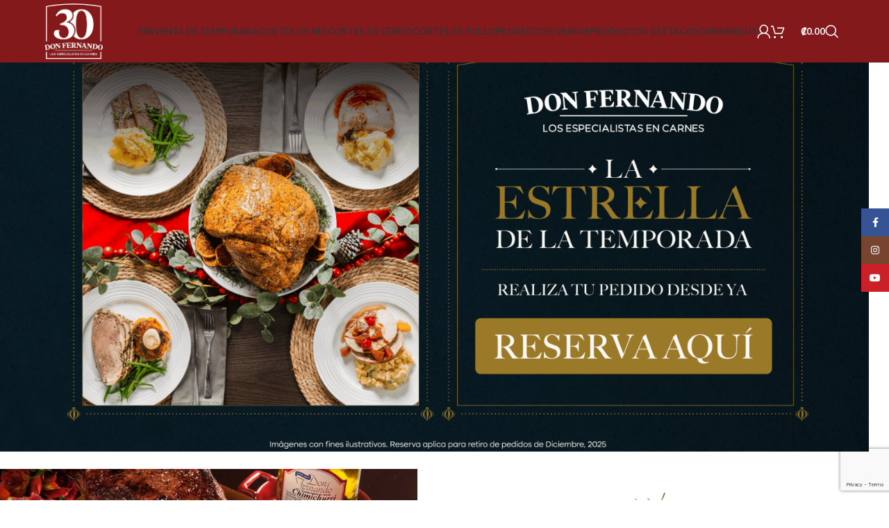

--- FILE ---
content_type: text/html; charset=UTF-8
request_url: https://www.carnesdonfernando.com/
body_size: 30943
content:
<!DOCTYPE html>
<html lang="es">
<head>
	<meta charset="UTF-8">
	<link rel="profile" href="https://gmpg.org/xfn/11">
	<link rel="pingback" href="https://www.carnesdonfernando.com/xmlrpc.php">

	<meta name='robots' content='index, follow, max-image-preview:large, max-snippet:-1, max-video-preview:-1' />

<!-- Google Tag Manager by PYS -->
    <script data-cfasync="false" data-pagespeed-no-defer>
	    window.dataLayerPYS = window.dataLayerPYS || [];
	</script>
<!-- End Google Tag Manager by PYS -->
	<!-- This site is optimized with the Yoast SEO plugin v25.8 - https://yoast.com/wordpress/plugins/seo/ -->
	<title>Inicio - Carnes Don Fernando</title>
	<link rel="canonical" href="https://www.carnesdonfernando.com/" />
	<meta property="og:locale" content="es_ES" />
	<meta property="og:type" content="website" />
	<meta property="og:title" content="Inicio - Carnes Don Fernando" />
	<meta property="og:description" content="Nuestra Historia Don Fernando es una empresa familiar 100% costarricense dedicada a la producción de carne de res premium en" />
	<meta property="og:url" content="https://www.carnesdonfernando.com/" />
	<meta property="og:site_name" content="Carnes Don Fernando" />
	<meta property="article:modified_time" content="2024-09-08T16:44:55+00:00" />
	<meta property="og:image" content="https://www.carnesdonfernando.com/wp-content/uploads/2023/09/porter_house.jpg" />
	<meta name="twitter:card" content="summary_large_image" />
	<script type="application/ld+json" class="yoast-schema-graph">{"@context":"https://schema.org","@graph":[{"@type":"WebPage","@id":"https://www.carnesdonfernando.com/","url":"https://www.carnesdonfernando.com/","name":"Inicio - Carnes Don Fernando","isPartOf":{"@id":"https://www.carnesdonfernando.com/#website"},"primaryImageOfPage":{"@id":"https://www.carnesdonfernando.com/#primaryimage"},"image":{"@id":"https://www.carnesdonfernando.com/#primaryimage"},"thumbnailUrl":"https://www.carnesdonfernando.com/wp-content/uploads/2023/09/porter_house.jpg","datePublished":"2021-09-06T14:00:01+00:00","dateModified":"2024-09-08T16:44:55+00:00","breadcrumb":{"@id":"https://www.carnesdonfernando.com/#breadcrumb"},"inLanguage":"es","potentialAction":[{"@type":"ReadAction","target":["https://www.carnesdonfernando.com/"]}]},{"@type":"ImageObject","inLanguage":"es","@id":"https://www.carnesdonfernando.com/#primaryimage","url":"https://www.carnesdonfernando.com/wp-content/uploads/2023/09/porter_house.jpg","contentUrl":"https://www.carnesdonfernando.com/wp-content/uploads/2023/09/porter_house.jpg"},{"@type":"BreadcrumbList","@id":"https://www.carnesdonfernando.com/#breadcrumb","itemListElement":[{"@type":"ListItem","position":1,"name":"Portada"}]},{"@type":"WebSite","@id":"https://www.carnesdonfernando.com/#website","url":"https://www.carnesdonfernando.com/","name":"Carnes Don Fernando","description":"","potentialAction":[{"@type":"SearchAction","target":{"@type":"EntryPoint","urlTemplate":"https://www.carnesdonfernando.com/?s={search_term_string}"},"query-input":{"@type":"PropertyValueSpecification","valueRequired":true,"valueName":"search_term_string"}}],"inLanguage":"es"}]}</script>
	<!-- / Yoast SEO plugin. -->


<link rel='dns-prefetch' href='//www.googletagmanager.com' />
<link rel='dns-prefetch' href='//fonts.googleapis.com' />
<link rel="alternate" type="application/rss+xml" title="Carnes Don Fernando &raquo; Feed" href="https://www.carnesdonfernando.com/feed/" />
<link rel="alternate" type="application/rss+xml" title="Carnes Don Fernando &raquo; Feed de los comentarios" href="https://www.carnesdonfernando.com/comments/feed/" />
<link rel="alternate" title="oEmbed (JSON)" type="application/json+oembed" href="https://www.carnesdonfernando.com/wp-json/oembed/1.0/embed?url=https%3A%2F%2Fwww.carnesdonfernando.com%2F" />
<link rel="alternate" title="oEmbed (XML)" type="text/xml+oembed" href="https://www.carnesdonfernando.com/wp-json/oembed/1.0/embed?url=https%3A%2F%2Fwww.carnesdonfernando.com%2F&#038;format=xml" />
<style id='wp-img-auto-sizes-contain-inline-css' type='text/css'>
img:is([sizes=auto i],[sizes^="auto," i]){contain-intrinsic-size:3000px 1500px}
/*# sourceURL=wp-img-auto-sizes-contain-inline-css */
</style>
<link rel='stylesheet' id='awsm-jobs-general-css' href='https://www.carnesdonfernando.com/wp-content/plugins/wp-job-openings/assets/css/general.min.css?ver=3.5.4' type='text/css' media='all' />
<link rel='stylesheet' id='awsm-jobs-style-css' href='https://www.carnesdonfernando.com/wp-content/plugins/wp-job-openings/assets/css/style.min.css?ver=3.5.4' type='text/css' media='all' />
<style id='woocommerce-inline-inline-css' type='text/css'>
.woocommerce form .form-row .required { visibility: visible; }
/*# sourceURL=woocommerce-inline-inline-css */
</style>
<link rel='stylesheet' id='wt-woocommerce-gift-cards-css' href='https://www.carnesdonfernando.com/wp-content/plugins/wt-gift-cards-woocommerce/public/css/wt-woocommerce-gift-cards-free-public.css?ver=1.2.4' type='text/css' media='all' />
<link rel='stylesheet' id='bookly-ladda.min.css-css' href='https://www.carnesdonfernando.com/wp-content/plugins/bookly-responsive-appointment-booking-tool/frontend/resources/css/ladda.min.css?ver=25.6' type='text/css' media='all' />
<link rel='stylesheet' id='bookly-tailwind.css-css' href='https://www.carnesdonfernando.com/wp-content/plugins/bookly-responsive-appointment-booking-tool/backend/resources/tailwind/tailwind.css?ver=25.6' type='text/css' media='all' />
<link rel='stylesheet' id='bookly-modern-booking-form-calendar.css-css' href='https://www.carnesdonfernando.com/wp-content/plugins/bookly-responsive-appointment-booking-tool/frontend/resources/css/modern-booking-form-calendar.css?ver=25.6' type='text/css' media='all' />
<link rel='stylesheet' id='bookly-bootstrap-icons.min.css-css' href='https://www.carnesdonfernando.com/wp-content/plugins/bookly-responsive-appointment-booking-tool/frontend/resources/css/bootstrap-icons.min.css?ver=25.6' type='text/css' media='all' />
<link rel='stylesheet' id='bookly-intlTelInput.css-css' href='https://www.carnesdonfernando.com/wp-content/plugins/bookly-responsive-appointment-booking-tool/frontend/resources/css/intlTelInput.css?ver=25.6' type='text/css' media='all' />
<link rel='stylesheet' id='bookly-bookly-main.css-css' href='https://www.carnesdonfernando.com/wp-content/plugins/bookly-responsive-appointment-booking-tool/frontend/resources/css/bookly-main.css?ver=25.6' type='text/css' media='all' />
<link rel='stylesheet' id='elementor-icons-css' href='https://www.carnesdonfernando.com/wp-content/plugins/elementor/assets/lib/eicons/css/elementor-icons.min.css?ver=5.44.0' type='text/css' media='all' />
<link rel='stylesheet' id='elementor-frontend-css' href='https://www.carnesdonfernando.com/wp-content/plugins/elementor/assets/css/frontend.min.css?ver=3.32.2' type='text/css' media='all' />
<link rel='stylesheet' id='elementor-post-6-css' href='https://www.carnesdonfernando.com/wp-content/uploads/elementor/css/post-6.css?ver=1768234627' type='text/css' media='all' />
<link rel='stylesheet' id='widget-image-css' href='https://www.carnesdonfernando.com/wp-content/plugins/elementor/assets/css/widget-image.min.css?ver=3.32.2' type='text/css' media='all' />
<link rel='stylesheet' id='elementor-post-1931-css' href='https://www.carnesdonfernando.com/wp-content/uploads/elementor/css/post-1931.css?ver=1768235079' type='text/css' media='all' />
<link rel='stylesheet' id='tilopay-payment-redirect-css' href='https://www.carnesdonfernando.com/wp-content/plugins/tilopay/assets/css/tilopay-redirect-payment.css?ver=250905-143729' type='text/css' media='all' />
<link rel='stylesheet' id='wd-style-base-css' href='https://www.carnesdonfernando.com/wp-content/themes/woodmart/css/parts/base.min.css?ver=8.2.7' type='text/css' media='all' />
<link rel='stylesheet' id='wd-helpers-wpb-elem-css' href='https://www.carnesdonfernando.com/wp-content/themes/woodmart/css/parts/helpers-wpb-elem.min.css?ver=8.2.7' type='text/css' media='all' />
<link rel='stylesheet' id='wd-revolution-slider-css' href='https://www.carnesdonfernando.com/wp-content/themes/woodmart/css/parts/int-rev-slider.min.css?ver=8.2.7' type='text/css' media='all' />
<link rel='stylesheet' id='wd-elementor-base-css' href='https://www.carnesdonfernando.com/wp-content/themes/woodmart/css/parts/int-elem-base.min.css?ver=8.2.7' type='text/css' media='all' />
<link rel='stylesheet' id='wd-elementor-pro-base-css' href='https://www.carnesdonfernando.com/wp-content/themes/woodmart/css/parts/int-elementor-pro.min.css?ver=8.2.7' type='text/css' media='all' />
<link rel='stylesheet' id='wd-int-wordfence-css' href='https://www.carnesdonfernando.com/wp-content/themes/woodmart/css/parts/int-wordfence.min.css?ver=8.2.7' type='text/css' media='all' />
<link rel='stylesheet' id='wd-woocommerce-base-css' href='https://www.carnesdonfernando.com/wp-content/themes/woodmart/css/parts/woocommerce-base.min.css?ver=8.2.7' type='text/css' media='all' />
<link rel='stylesheet' id='wd-mod-star-rating-css' href='https://www.carnesdonfernando.com/wp-content/themes/woodmart/css/parts/mod-star-rating.min.css?ver=8.2.7' type='text/css' media='all' />
<link rel='stylesheet' id='wd-woocommerce-block-notices-css' href='https://www.carnesdonfernando.com/wp-content/themes/woodmart/css/parts/woo-mod-block-notices.min.css?ver=8.2.7' type='text/css' media='all' />
<link rel='stylesheet' id='wd-wp-blocks-css' href='https://www.carnesdonfernando.com/wp-content/themes/woodmart/css/parts/wp-blocks.min.css?ver=8.2.7' type='text/css' media='all' />
<link rel='stylesheet' id='child-style-css' href='https://www.carnesdonfernando.com/wp-content/themes/woodmart-child/style.css?ver=8.2.7' type='text/css' media='all' />
<link rel='stylesheet' id='wd-header-base-css' href='https://www.carnesdonfernando.com/wp-content/themes/woodmart/css/parts/header-base.min.css?ver=8.2.7' type='text/css' media='all' />
<link rel='stylesheet' id='wd-mod-tools-css' href='https://www.carnesdonfernando.com/wp-content/themes/woodmart/css/parts/mod-tools.min.css?ver=8.2.7' type='text/css' media='all' />
<link rel='stylesheet' id='wd-dropdown-aside-css' href='https://www.carnesdonfernando.com/wp-content/themes/woodmart/css/parts/mod-dropdown-aside.min.css?ver=8.2.7' type='text/css' media='all' />
<link rel='stylesheet' id='wd-woo-mod-login-form-css' href='https://www.carnesdonfernando.com/wp-content/themes/woodmart/css/parts/woo-mod-login-form.min.css?ver=8.2.7' type='text/css' media='all' />
<link rel='stylesheet' id='wd-header-my-account-css' href='https://www.carnesdonfernando.com/wp-content/themes/woodmart/css/parts/header-el-my-account.min.css?ver=8.2.7' type='text/css' media='all' />
<link rel='stylesheet' id='wd-header-cart-side-css' href='https://www.carnesdonfernando.com/wp-content/themes/woodmart/css/parts/header-el-cart-side.min.css?ver=8.2.7' type='text/css' media='all' />
<link rel='stylesheet' id='wd-woo-mod-quantity-css' href='https://www.carnesdonfernando.com/wp-content/themes/woodmart/css/parts/woo-mod-quantity.min.css?ver=8.2.7' type='text/css' media='all' />
<link rel='stylesheet' id='wd-header-cart-css' href='https://www.carnesdonfernando.com/wp-content/themes/woodmart/css/parts/header-el-cart.min.css?ver=8.2.7' type='text/css' media='all' />
<link rel='stylesheet' id='wd-widget-shopping-cart-css' href='https://www.carnesdonfernando.com/wp-content/themes/woodmart/css/parts/woo-widget-shopping-cart.min.css?ver=8.2.7' type='text/css' media='all' />
<link rel='stylesheet' id='wd-widget-product-list-css' href='https://www.carnesdonfernando.com/wp-content/themes/woodmart/css/parts/woo-widget-product-list.min.css?ver=8.2.7' type='text/css' media='all' />
<link rel='stylesheet' id='wd-header-search-css' href='https://www.carnesdonfernando.com/wp-content/themes/woodmart/css/parts/header-el-search.min.css?ver=8.2.7' type='text/css' media='all' />
<link rel='stylesheet' id='wd-header-mobile-nav-dropdown-css' href='https://www.carnesdonfernando.com/wp-content/themes/woodmart/css/parts/header-el-mobile-nav-dropdown.min.css?ver=8.2.7' type='text/css' media='all' />
<link rel='stylesheet' id='wd-photoswipe-css' href='https://www.carnesdonfernando.com/wp-content/themes/woodmart/css/parts/lib-photoswipe.min.css?ver=8.2.7' type='text/css' media='all' />
<link rel='stylesheet' id='wd-image-gallery-css' href='https://www.carnesdonfernando.com/wp-content/themes/woodmart/css/parts/el-gallery.min.css?ver=8.2.7' type='text/css' media='all' />
<link rel='stylesheet' id='wd-section-title-css' href='https://www.carnesdonfernando.com/wp-content/themes/woodmart/css/parts/el-section-title.min.css?ver=8.2.7' type='text/css' media='all' />
<link rel='stylesheet' id='wd-product-loop-css' href='https://www.carnesdonfernando.com/wp-content/themes/woodmart/css/parts/woo-product-loop.min.css?ver=8.2.7' type='text/css' media='all' />
<link rel='stylesheet' id='wd-product-loop-icons-css' href='https://www.carnesdonfernando.com/wp-content/themes/woodmart/css/parts/woo-product-loop-icons.min.css?ver=8.2.7' type='text/css' media='all' />
<link rel='stylesheet' id='wd-swiper-css' href='https://www.carnesdonfernando.com/wp-content/themes/woodmart/css/parts/lib-swiper.min.css?ver=8.2.7' type='text/css' media='all' />
<link rel='stylesheet' id='wd-woo-mod-product-labels-css' href='https://www.carnesdonfernando.com/wp-content/themes/woodmart/css/parts/woo-mod-product-labels.min.css?ver=8.2.7' type='text/css' media='all' />
<link rel='stylesheet' id='wd-woo-mod-product-labels-round-css' href='https://www.carnesdonfernando.com/wp-content/themes/woodmart/css/parts/woo-mod-product-labels-round.min.css?ver=8.2.7' type='text/css' media='all' />
<link rel='stylesheet' id='wd-add-to-cart-popup-css' href='https://www.carnesdonfernando.com/wp-content/themes/woodmart/css/parts/woo-opt-add-to-cart-popup.min.css?ver=8.2.7' type='text/css' media='all' />
<link rel='stylesheet' id='wd-mfp-popup-css' href='https://www.carnesdonfernando.com/wp-content/themes/woodmart/css/parts/lib-magnific-popup.min.css?ver=8.2.7' type='text/css' media='all' />
<link rel='stylesheet' id='wd-swiper-arrows-css' href='https://www.carnesdonfernando.com/wp-content/themes/woodmart/css/parts/lib-swiper-arrows.min.css?ver=8.2.7' type='text/css' media='all' />
<link rel='stylesheet' id='wd-swiper-pagin-css' href='https://www.carnesdonfernando.com/wp-content/themes/woodmart/css/parts/lib-swiper-pagin.min.css?ver=8.2.7' type='text/css' media='all' />
<link rel='stylesheet' id='wd-section-title-style-simple-and-brd-css' href='https://www.carnesdonfernando.com/wp-content/themes/woodmart/css/parts/el-section-title-style-simple-and-brd.min.css?ver=8.2.7' type='text/css' media='all' />
<link rel='stylesheet' id='wd-text-block-css' href='https://www.carnesdonfernando.com/wp-content/themes/woodmart/css/parts/el-text-block.min.css?ver=8.2.7' type='text/css' media='all' />
<link rel='stylesheet' id='wd-widget-collapse-css' href='https://www.carnesdonfernando.com/wp-content/themes/woodmart/css/parts/opt-widget-collapse.min.css?ver=8.2.7' type='text/css' media='all' />
<link rel='stylesheet' id='wd-footer-base-css' href='https://www.carnesdonfernando.com/wp-content/themes/woodmart/css/parts/footer-base.min.css?ver=8.2.7' type='text/css' media='all' />
<link rel='stylesheet' id='wd-header-search-fullscreen-css' href='https://www.carnesdonfernando.com/wp-content/themes/woodmart/css/parts/header-el-search-fullscreen-general.min.css?ver=8.2.7' type='text/css' media='all' />
<link rel='stylesheet' id='wd-header-search-fullscreen-1-css' href='https://www.carnesdonfernando.com/wp-content/themes/woodmart/css/parts/header-el-search-fullscreen-1.min.css?ver=8.2.7' type='text/css' media='all' />
<link rel='stylesheet' id='wd-wd-search-form-css' href='https://www.carnesdonfernando.com/wp-content/themes/woodmart/css/parts/wd-search-form.min.css?ver=8.2.7' type='text/css' media='all' />
<link rel='stylesheet' id='wd-wd-search-results-css' href='https://www.carnesdonfernando.com/wp-content/themes/woodmart/css/parts/wd-search-results.min.css?ver=8.2.7' type='text/css' media='all' />
<link rel='stylesheet' id='wd-wd-search-dropdown-css' href='https://www.carnesdonfernando.com/wp-content/themes/woodmart/css/parts/wd-search-dropdown.min.css?ver=8.2.7' type='text/css' media='all' />
<link rel='stylesheet' id='wd-header-my-account-sidebar-css' href='https://www.carnesdonfernando.com/wp-content/themes/woodmart/css/parts/header-el-my-account-sidebar.min.css?ver=8.2.7' type='text/css' media='all' />
<link rel='stylesheet' id='wd-social-icons-css' href='https://www.carnesdonfernando.com/wp-content/themes/woodmart/css/parts/el-social-icons.min.css?ver=8.2.7' type='text/css' media='all' />
<link rel='stylesheet' id='wd-social-icons-styles-css' href='https://www.carnesdonfernando.com/wp-content/themes/woodmart/css/parts/el-social-styles.min.css?ver=8.2.7' type='text/css' media='all' />
<link rel='stylesheet' id='wd-sticky-social-buttons-css' href='https://www.carnesdonfernando.com/wp-content/themes/woodmart/css/parts/opt-sticky-social.min.css?ver=8.2.7' type='text/css' media='all' />
<link rel='stylesheet' id='wd-bottom-toolbar-css' href='https://www.carnesdonfernando.com/wp-content/themes/woodmart/css/parts/opt-bottom-toolbar.min.css?ver=8.2.7' type='text/css' media='all' />
<link rel='stylesheet' id='wd-header-elements-base-css' href='https://www.carnesdonfernando.com/wp-content/themes/woodmart/css/parts/header-el-base.min.css?ver=8.2.7' type='text/css' media='all' />
<link rel='stylesheet' id='xts-style-theme_settings_default-css' href='https://www.carnesdonfernando.com/wp-content/uploads/2025/11/xts-theme_settings_default-1764001130.css?ver=8.2.7' type='text/css' media='all' />
<link rel='stylesheet' id='xts-google-fonts-css' href='https://fonts.googleapis.com/css?family=Lato%3A400%2C700%2C300%7CPlayfair+Display%3A400%2C600%7CLora%3A400%2C600&#038;ver=8.2.7' type='text/css' media='all' />
<link rel='stylesheet' id='elementor-gf-local-roboto-css' href='https://www.carnesdonfernando.com/wp-content/uploads/elementor/google-fonts/css/roboto.css?ver=1746740565' type='text/css' media='all' />
<link rel='stylesheet' id='elementor-gf-local-robotoslab-css' href='https://www.carnesdonfernando.com/wp-content/uploads/elementor/google-fonts/css/robotoslab.css?ver=1746740570' type='text/css' media='all' />
<script type="text/javascript" src="https://www.carnesdonfernando.com/wp-includes/js/jquery/jquery.min.js?ver=3.7.1" id="jquery-core-js"></script>
<script type="text/javascript" src="https://www.carnesdonfernando.com/wp-includes/js/jquery/jquery-migrate.min.js?ver=3.4.1" id="jquery-migrate-js"></script>
<script type="text/javascript" id="yaymail-notice-js-extra">
/* <![CDATA[ */
var yaymail_notice = {"admin_ajax":"https://www.carnesdonfernando.com/wp-admin/admin-ajax.php","nonce":"62f7b9fa82"};
//# sourceURL=yaymail-notice-js-extra
/* ]]> */
</script>
<script type="text/javascript" src="https://www.carnesdonfernando.com/wp-content/plugins/yaymail/assets/scripts/notice.js?ver=4.2.0" id="yaymail-notice-js"></script>
<script type="text/javascript" src="https://www.carnesdonfernando.com/wp-content/plugins/woocommerce/assets/js/jquery-blockui/jquery.blockUI.min.js?ver=2.7.0-wc.10.1.3" id="jquery-blockui-js" defer="defer" data-wp-strategy="defer"></script>
<script type="text/javascript" id="wc-add-to-cart-js-extra">
/* <![CDATA[ */
var wc_add_to_cart_params = {"ajax_url":"/wp-admin/admin-ajax.php","wc_ajax_url":"/?wc-ajax=%%endpoint%%","i18n_view_cart":"Ver carrito","cart_url":"https://www.carnesdonfernando.com/carrito/","is_cart":"","cart_redirect_after_add":"no"};
//# sourceURL=wc-add-to-cart-js-extra
/* ]]> */
</script>
<script type="text/javascript" src="https://www.carnesdonfernando.com/wp-content/plugins/woocommerce/assets/js/frontend/add-to-cart.min.js?ver=10.1.3" id="wc-add-to-cart-js" defer="defer" data-wp-strategy="defer"></script>
<script type="text/javascript" src="https://www.carnesdonfernando.com/wp-content/plugins/woocommerce/assets/js/js-cookie/js.cookie.min.js?ver=2.1.4-wc.10.1.3" id="js-cookie-js" defer="defer" data-wp-strategy="defer"></script>
<script type="text/javascript" id="woocommerce-js-extra">
/* <![CDATA[ */
var woocommerce_params = {"ajax_url":"/wp-admin/admin-ajax.php","wc_ajax_url":"/?wc-ajax=%%endpoint%%","i18n_password_show":"Mostrar contrase\u00f1a","i18n_password_hide":"Ocultar contrase\u00f1a"};
//# sourceURL=woocommerce-js-extra
/* ]]> */
</script>
<script type="text/javascript" src="https://www.carnesdonfernando.com/wp-content/plugins/woocommerce/assets/js/frontend/woocommerce.min.js?ver=10.1.3" id="woocommerce-js" defer="defer" data-wp-strategy="defer"></script>
<script type="text/javascript" id="wt-woocommerce-gift-cards-js-extra">
/* <![CDATA[ */
var wt_gc_params = {"ajax_url":"https://www.carnesdonfernando.com/wp-admin/admin-ajax.php","nonce":"dc76679529","msgs":{"is_required":"obligatorio","copied":"Copiado!","error":"Error","loading":"Cargando...","please_wait":"Por favor espera...","ajax_error":"An error occurred, please try again."}};
//# sourceURL=wt-woocommerce-gift-cards-js-extra
/* ]]> */
</script>
<script type="text/javascript" src="https://www.carnesdonfernando.com/wp-content/plugins/wt-gift-cards-woocommerce/public/js/wt-woocommerce-gift-cards-free-public.js?ver=1.2.4" id="wt-woocommerce-gift-cards-js"></script>
<script type="text/javascript" src="https://www.carnesdonfernando.com/wp-content/plugins/bookly-responsive-appointment-booking-tool/frontend/resources/js/spin.min.js?ver=25.6" id="bookly-spin.min.js-js"></script>
<script type="text/javascript" id="bookly-globals-js-extra">
/* <![CDATA[ */
var BooklyL10nGlobal = {"csrf_token":"e23d0335f7","ajax_url_backend":"https://www.carnesdonfernando.com/wp-admin/admin-ajax.php","ajax_url_frontend":"https://www.carnesdonfernando.com/wp-admin/admin-ajax.php","mjsTimeFormat":"h:mm a","datePicker":{"format":"D MMMM, YYYY","monthNames":["enero","febrero","marzo","abril","mayo","junio","julio","agosto","septiembre","octubre","noviembre","diciembre"],"daysOfWeek":["Dom","Lun","Mar","Mi\u00e9","Jue","Vie","S\u00e1b"],"firstDay":1,"monthNamesShort":["Ene","Feb","Mar","Abr","May","Jun","Jul","Ago","Sep","Oct","Nov","Dic"],"dayNames":["domingo","lunes","martes","mi\u00e9rcoles","jueves","viernes","s\u00e1bado"],"dayNamesShort":["Dom","Lun","Mar","Mi\u00e9","Jue","Vie","S\u00e1b"],"meridiem":{"am":"am","pm":"pm","AM":"AM","PM":"PM"}},"dateRange":{"format":"D MMMM, YYYY","applyLabel":"Aplicar","cancelLabel":"Cancelar","fromLabel":"De","toLabel":"Para","customRangeLabel":"Rango personalizado","tomorrow":"Ma\u00f1ana","today":"Hoy","anyTime":"En cualquier momento","yesterday":"Ayer","last_7":"Los \u00faltimos 7 d\u00edas","last_30":"Los \u00faltimos 30 d\u00edas","next_7":"Pr\u00f3ximos 7 d\u00edas","next_30":"Pr\u00f3ximos 30 d\u00edas","thisMonth":"Este mes","nextMonth":"El mes que viene","lastMonth":"El mes pasado","firstDay":1},"l10n":{"apply":"Aplicar","cancel":"Cancelar","areYouSure":"\u00bfEst\u00e1s seguro?"},"addons":[],"cloud_products":"","data":{}};
//# sourceURL=bookly-globals-js-extra
/* ]]> */
</script>
<script type="text/javascript" src="https://www.carnesdonfernando.com/wp-content/plugins/bookly-responsive-appointment-booking-tool/frontend/resources/js/ladda.min.js?ver=25.6" id="bookly-ladda.min.js-js"></script>
<script type="text/javascript" src="https://www.carnesdonfernando.com/wp-content/plugins/bookly-responsive-appointment-booking-tool/backend/resources/js/moment.min.js?ver=25.6" id="bookly-moment.min.js-js"></script>
<script type="text/javascript" src="https://www.carnesdonfernando.com/wp-content/plugins/bookly-responsive-appointment-booking-tool/frontend/resources/js/hammer.min.js?ver=25.6" id="bookly-hammer.min.js-js"></script>
<script type="text/javascript" src="https://www.carnesdonfernando.com/wp-content/plugins/bookly-responsive-appointment-booking-tool/frontend/resources/js/jquery.hammer.min.js?ver=25.6" id="bookly-jquery.hammer.min.js-js"></script>
<script type="text/javascript" src="https://www.carnesdonfernando.com/wp-content/plugins/bookly-responsive-appointment-booking-tool/frontend/resources/js/qrcode.js?ver=25.6" id="bookly-qrcode.js-js"></script>
<script type="text/javascript" id="bookly-bookly.min.js-js-extra">
/* <![CDATA[ */
var BooklyL10n = {"ajaxurl":"https://www.carnesdonfernando.com/wp-admin/admin-ajax.php","csrf_token":"e23d0335f7","months":["enero","febrero","marzo","abril","mayo","junio","julio","agosto","septiembre","octubre","noviembre","diciembre"],"days":["domingo","lunes","martes","mi\u00e9rcoles","jueves","viernes","s\u00e1bado"],"daysShort":["Dom","Lun","Mar","Mi\u00e9","Jue","Vie","S\u00e1b"],"monthsShort":["Ene","Feb","Mar","Abr","May","Jun","Jul","Ago","Sep","Oct","Nov","Dic"],"show_more":"Mostrar m\u00e1s","sessionHasExpired":"Su sesi\u00f3n ha caducado. Por favor presione \"Ok\" para actualizar la p\u00e1gina"};
//# sourceURL=bookly-bookly.min.js-js-extra
/* ]]> */
</script>
<script type="text/javascript" src="https://www.carnesdonfernando.com/wp-content/plugins/bookly-responsive-appointment-booking-tool/frontend/resources/js/bookly.min.js?ver=25.6" id="bookly-bookly.min.js-js"></script>
<script type="text/javascript" src="https://www.carnesdonfernando.com/wp-content/plugins/bookly-responsive-appointment-booking-tool/frontend/resources/js/intlTelInput.min.js?ver=25.6" id="bookly-intlTelInput.min.js-js"></script>

<!-- Fragmento de código de la etiqueta de Google (gtag.js) añadida por Site Kit -->
<!-- Fragmento de código de Google Analytics añadido por Site Kit -->
<script type="text/javascript" src="https://www.googletagmanager.com/gtag/js?id=GT-5MJLTSJ&l=dataLayerPYS" id="google_gtagjs-js" async></script>
<script type="text/javascript" id="google_gtagjs-js-after">
/* <![CDATA[ */
window.dataLayerPYS = window.dataLayerPYS || [];function gtag(){dataLayerPYS.push(arguments);}
gtag("set","linker",{"domains":["www.carnesdonfernando.com"]});
gtag("js", new Date());
gtag("set", "developer_id.dZTNiMT", true);
gtag("config", "GT-5MJLTSJ");
//# sourceURL=google_gtagjs-js-after
/* ]]> */
</script>
<script type="text/javascript" src="https://www.carnesdonfernando.com/wp-content/themes/woodmart/js/libs/device.min.js?ver=8.2.7" id="wd-device-library-js"></script>
<script type="text/javascript" src="https://www.carnesdonfernando.com/wp-content/themes/woodmart/js/scripts/global/scrollBar.min.js?ver=8.2.7" id="wd-scrollbar-js"></script>
<link rel="https://api.w.org/" href="https://www.carnesdonfernando.com/wp-json/" /><link rel="alternate" title="JSON" type="application/json" href="https://www.carnesdonfernando.com/wp-json/wp/v2/pages/1931" /><link rel="EditURI" type="application/rsd+xml" title="RSD" href="https://www.carnesdonfernando.com/xmlrpc.php?rsd" />
<meta name="generator" content="WordPress 6.9" />
<meta name="generator" content="WooCommerce 10.1.3" />
<link rel='shortlink' href='https://www.carnesdonfernando.com/' />
<meta name="generator" content="Site Kit by Google 1.160.1" />					<meta name="viewport" content="width=device-width, initial-scale=1.0, maximum-scale=1.0, user-scalable=no">
										<noscript><style>.woocommerce-product-gallery{ opacity: 1 !important; }</style></noscript>
	<meta name="generator" content="Elementor 3.32.2; features: additional_custom_breakpoints; settings: css_print_method-external, google_font-enabled, font_display-swap">
			<style>
				.e-con.e-parent:nth-of-type(n+4):not(.e-lazyloaded):not(.e-no-lazyload),
				.e-con.e-parent:nth-of-type(n+4):not(.e-lazyloaded):not(.e-no-lazyload) * {
					background-image: none !important;
				}
				@media screen and (max-height: 1024px) {
					.e-con.e-parent:nth-of-type(n+3):not(.e-lazyloaded):not(.e-no-lazyload),
					.e-con.e-parent:nth-of-type(n+3):not(.e-lazyloaded):not(.e-no-lazyload) * {
						background-image: none !important;
					}
				}
				@media screen and (max-height: 640px) {
					.e-con.e-parent:nth-of-type(n+2):not(.e-lazyloaded):not(.e-no-lazyload),
					.e-con.e-parent:nth-of-type(n+2):not(.e-lazyloaded):not(.e-no-lazyload) * {
						background-image: none !important;
					}
				}
			</style>
			<meta name="generator" content="Powered by Slider Revolution 6.7.37 - responsive, Mobile-Friendly Slider Plugin for WordPress with comfortable drag and drop interface." />
<link rel="icon" href="https://www.carnesdonfernando.com/wp-content/uploads/2024/02/cropped-DF-ICONO-512x512-1-32x32.png" sizes="32x32" />
<link rel="icon" href="https://www.carnesdonfernando.com/wp-content/uploads/2024/02/cropped-DF-ICONO-512x512-1-192x192.png" sizes="192x192" />
<link rel="apple-touch-icon" href="https://www.carnesdonfernando.com/wp-content/uploads/2024/02/cropped-DF-ICONO-512x512-1-180x180.png" />
<meta name="msapplication-TileImage" content="https://www.carnesdonfernando.com/wp-content/uploads/2024/02/cropped-DF-ICONO-512x512-1-270x270.png" />
<script>function setREVStartSize(e){
			//window.requestAnimationFrame(function() {
				window.RSIW = window.RSIW===undefined ? window.innerWidth : window.RSIW;
				window.RSIH = window.RSIH===undefined ? window.innerHeight : window.RSIH;
				try {
					var pw = document.getElementById(e.c).parentNode.offsetWidth,
						newh;
					pw = pw===0 || isNaN(pw) || (e.l=="fullwidth" || e.layout=="fullwidth") ? window.RSIW : pw;
					e.tabw = e.tabw===undefined ? 0 : parseInt(e.tabw);
					e.thumbw = e.thumbw===undefined ? 0 : parseInt(e.thumbw);
					e.tabh = e.tabh===undefined ? 0 : parseInt(e.tabh);
					e.thumbh = e.thumbh===undefined ? 0 : parseInt(e.thumbh);
					e.tabhide = e.tabhide===undefined ? 0 : parseInt(e.tabhide);
					e.thumbhide = e.thumbhide===undefined ? 0 : parseInt(e.thumbhide);
					e.mh = e.mh===undefined || e.mh=="" || e.mh==="auto" ? 0 : parseInt(e.mh,0);
					if(e.layout==="fullscreen" || e.l==="fullscreen")
						newh = Math.max(e.mh,window.RSIH);
					else{
						e.gw = Array.isArray(e.gw) ? e.gw : [e.gw];
						for (var i in e.rl) if (e.gw[i]===undefined || e.gw[i]===0) e.gw[i] = e.gw[i-1];
						e.gh = e.el===undefined || e.el==="" || (Array.isArray(e.el) && e.el.length==0)? e.gh : e.el;
						e.gh = Array.isArray(e.gh) ? e.gh : [e.gh];
						for (var i in e.rl) if (e.gh[i]===undefined || e.gh[i]===0) e.gh[i] = e.gh[i-1];
											
						var nl = new Array(e.rl.length),
							ix = 0,
							sl;
						e.tabw = e.tabhide>=pw ? 0 : e.tabw;
						e.thumbw = e.thumbhide>=pw ? 0 : e.thumbw;
						e.tabh = e.tabhide>=pw ? 0 : e.tabh;
						e.thumbh = e.thumbhide>=pw ? 0 : e.thumbh;
						for (var i in e.rl) nl[i] = e.rl[i]<window.RSIW ? 0 : e.rl[i];
						sl = nl[0];
						for (var i in nl) if (sl>nl[i] && nl[i]>0) { sl = nl[i]; ix=i;}
						var m = pw>(e.gw[ix]+e.tabw+e.thumbw) ? 1 : (pw-(e.tabw+e.thumbw)) / (e.gw[ix]);
						newh =  (e.gh[ix] * m) + (e.tabh + e.thumbh);
					}
					var el = document.getElementById(e.c);
					if (el!==null && el) el.style.height = newh+"px";
					el = document.getElementById(e.c+"_wrapper");
					if (el!==null && el) {
						el.style.height = newh+"px";
						el.style.display = "block";
					}
				} catch(e){
					console.log("Failure at Presize of Slider:" + e)
				}
			//});
		  };</script>
<style>
		
		</style>			<style id="wd-style-header_383091-css" data-type="wd-style-header_383091">
				:root{
	--wd-top-bar-h: .00001px;
	--wd-top-bar-sm-h: .00001px;
	--wd-top-bar-sticky-h: .00001px;
	--wd-top-bar-brd-w: .00001px;

	--wd-header-general-h: 90px;
	--wd-header-general-sm-h: 60px;
	--wd-header-general-sticky-h: 60px;
	--wd-header-general-brd-w: .00001px;

	--wd-header-bottom-h: .00001px;
	--wd-header-bottom-sm-h: .00001px;
	--wd-header-bottom-sticky-h: .00001px;
	--wd-header-bottom-brd-w: .00001px;

	--wd-header-clone-h: .00001px;

	--wd-header-brd-w: calc(var(--wd-top-bar-brd-w) + var(--wd-header-general-brd-w) + var(--wd-header-bottom-brd-w));
	--wd-header-h: calc(var(--wd-top-bar-h) + var(--wd-header-general-h) + var(--wd-header-bottom-h) + var(--wd-header-brd-w));
	--wd-header-sticky-h: calc(var(--wd-top-bar-sticky-h) + var(--wd-header-general-sticky-h) + var(--wd-header-bottom-sticky-h) + var(--wd-header-clone-h) + var(--wd-header-brd-w));
	--wd-header-sm-h: calc(var(--wd-top-bar-sm-h) + var(--wd-header-general-sm-h) + var(--wd-header-bottom-sm-h) + var(--wd-header-brd-w));
}


.whb-sticked .whb-general-header .wd-dropdown:not(.sub-sub-menu) {
	margin-top: 10px;
}

.whb-sticked .whb-general-header .wd-dropdown:not(.sub-sub-menu):after {
	height: 20px;
}






		
.whb-top-bar {
	background-color: rgba(131, 25, 26, 1);
}

.whb-general-header {
	background-color: rgba(131, 25, 26, 1);border-bottom-width: 0px;border-bottom-style: solid;
}

.whb-header-bottom {
	border-bottom-width: 0px;border-bottom-style: solid;
}
			</style>
			<link rel='stylesheet' id='wc-blocks-style-css' href='https://www.carnesdonfernando.com/wp-content/plugins/woocommerce/assets/client/blocks/wc-blocks.css?ver=wc-10.1.3' type='text/css' media='all' />
<style id='global-styles-inline-css' type='text/css'>
:root{--wp--preset--aspect-ratio--square: 1;--wp--preset--aspect-ratio--4-3: 4/3;--wp--preset--aspect-ratio--3-4: 3/4;--wp--preset--aspect-ratio--3-2: 3/2;--wp--preset--aspect-ratio--2-3: 2/3;--wp--preset--aspect-ratio--16-9: 16/9;--wp--preset--aspect-ratio--9-16: 9/16;--wp--preset--color--black: #000000;--wp--preset--color--cyan-bluish-gray: #abb8c3;--wp--preset--color--white: #ffffff;--wp--preset--color--pale-pink: #f78da7;--wp--preset--color--vivid-red: #cf2e2e;--wp--preset--color--luminous-vivid-orange: #ff6900;--wp--preset--color--luminous-vivid-amber: #fcb900;--wp--preset--color--light-green-cyan: #7bdcb5;--wp--preset--color--vivid-green-cyan: #00d084;--wp--preset--color--pale-cyan-blue: #8ed1fc;--wp--preset--color--vivid-cyan-blue: #0693e3;--wp--preset--color--vivid-purple: #9b51e0;--wp--preset--gradient--vivid-cyan-blue-to-vivid-purple: linear-gradient(135deg,rgb(6,147,227) 0%,rgb(155,81,224) 100%);--wp--preset--gradient--light-green-cyan-to-vivid-green-cyan: linear-gradient(135deg,rgb(122,220,180) 0%,rgb(0,208,130) 100%);--wp--preset--gradient--luminous-vivid-amber-to-luminous-vivid-orange: linear-gradient(135deg,rgb(252,185,0) 0%,rgb(255,105,0) 100%);--wp--preset--gradient--luminous-vivid-orange-to-vivid-red: linear-gradient(135deg,rgb(255,105,0) 0%,rgb(207,46,46) 100%);--wp--preset--gradient--very-light-gray-to-cyan-bluish-gray: linear-gradient(135deg,rgb(238,238,238) 0%,rgb(169,184,195) 100%);--wp--preset--gradient--cool-to-warm-spectrum: linear-gradient(135deg,rgb(74,234,220) 0%,rgb(151,120,209) 20%,rgb(207,42,186) 40%,rgb(238,44,130) 60%,rgb(251,105,98) 80%,rgb(254,248,76) 100%);--wp--preset--gradient--blush-light-purple: linear-gradient(135deg,rgb(255,206,236) 0%,rgb(152,150,240) 100%);--wp--preset--gradient--blush-bordeaux: linear-gradient(135deg,rgb(254,205,165) 0%,rgb(254,45,45) 50%,rgb(107,0,62) 100%);--wp--preset--gradient--luminous-dusk: linear-gradient(135deg,rgb(255,203,112) 0%,rgb(199,81,192) 50%,rgb(65,88,208) 100%);--wp--preset--gradient--pale-ocean: linear-gradient(135deg,rgb(255,245,203) 0%,rgb(182,227,212) 50%,rgb(51,167,181) 100%);--wp--preset--gradient--electric-grass: linear-gradient(135deg,rgb(202,248,128) 0%,rgb(113,206,126) 100%);--wp--preset--gradient--midnight: linear-gradient(135deg,rgb(2,3,129) 0%,rgb(40,116,252) 100%);--wp--preset--font-size--small: 13px;--wp--preset--font-size--medium: 20px;--wp--preset--font-size--large: 36px;--wp--preset--font-size--x-large: 42px;--wp--preset--spacing--20: 0.44rem;--wp--preset--spacing--30: 0.67rem;--wp--preset--spacing--40: 1rem;--wp--preset--spacing--50: 1.5rem;--wp--preset--spacing--60: 2.25rem;--wp--preset--spacing--70: 3.38rem;--wp--preset--spacing--80: 5.06rem;--wp--preset--shadow--natural: 6px 6px 9px rgba(0, 0, 0, 0.2);--wp--preset--shadow--deep: 12px 12px 50px rgba(0, 0, 0, 0.4);--wp--preset--shadow--sharp: 6px 6px 0px rgba(0, 0, 0, 0.2);--wp--preset--shadow--outlined: 6px 6px 0px -3px rgb(255, 255, 255), 6px 6px rgb(0, 0, 0);--wp--preset--shadow--crisp: 6px 6px 0px rgb(0, 0, 0);}:where(body) { margin: 0; }.wp-site-blocks > .alignleft { float: left; margin-right: 2em; }.wp-site-blocks > .alignright { float: right; margin-left: 2em; }.wp-site-blocks > .aligncenter { justify-content: center; margin-left: auto; margin-right: auto; }:where(.is-layout-flex){gap: 0.5em;}:where(.is-layout-grid){gap: 0.5em;}.is-layout-flow > .alignleft{float: left;margin-inline-start: 0;margin-inline-end: 2em;}.is-layout-flow > .alignright{float: right;margin-inline-start: 2em;margin-inline-end: 0;}.is-layout-flow > .aligncenter{margin-left: auto !important;margin-right: auto !important;}.is-layout-constrained > .alignleft{float: left;margin-inline-start: 0;margin-inline-end: 2em;}.is-layout-constrained > .alignright{float: right;margin-inline-start: 2em;margin-inline-end: 0;}.is-layout-constrained > .aligncenter{margin-left: auto !important;margin-right: auto !important;}.is-layout-constrained > :where(:not(.alignleft):not(.alignright):not(.alignfull)){margin-left: auto !important;margin-right: auto !important;}body .is-layout-flex{display: flex;}.is-layout-flex{flex-wrap: wrap;align-items: center;}.is-layout-flex > :is(*, div){margin: 0;}body .is-layout-grid{display: grid;}.is-layout-grid > :is(*, div){margin: 0;}body{padding-top: 0px;padding-right: 0px;padding-bottom: 0px;padding-left: 0px;}a:where(:not(.wp-element-button)){text-decoration: none;}:root :where(.wp-element-button, .wp-block-button__link){background-color: #32373c;border-width: 0;color: #fff;font-family: inherit;font-size: inherit;font-style: inherit;font-weight: inherit;letter-spacing: inherit;line-height: inherit;padding-top: calc(0.667em + 2px);padding-right: calc(1.333em + 2px);padding-bottom: calc(0.667em + 2px);padding-left: calc(1.333em + 2px);text-decoration: none;text-transform: inherit;}.has-black-color{color: var(--wp--preset--color--black) !important;}.has-cyan-bluish-gray-color{color: var(--wp--preset--color--cyan-bluish-gray) !important;}.has-white-color{color: var(--wp--preset--color--white) !important;}.has-pale-pink-color{color: var(--wp--preset--color--pale-pink) !important;}.has-vivid-red-color{color: var(--wp--preset--color--vivid-red) !important;}.has-luminous-vivid-orange-color{color: var(--wp--preset--color--luminous-vivid-orange) !important;}.has-luminous-vivid-amber-color{color: var(--wp--preset--color--luminous-vivid-amber) !important;}.has-light-green-cyan-color{color: var(--wp--preset--color--light-green-cyan) !important;}.has-vivid-green-cyan-color{color: var(--wp--preset--color--vivid-green-cyan) !important;}.has-pale-cyan-blue-color{color: var(--wp--preset--color--pale-cyan-blue) !important;}.has-vivid-cyan-blue-color{color: var(--wp--preset--color--vivid-cyan-blue) !important;}.has-vivid-purple-color{color: var(--wp--preset--color--vivid-purple) !important;}.has-black-background-color{background-color: var(--wp--preset--color--black) !important;}.has-cyan-bluish-gray-background-color{background-color: var(--wp--preset--color--cyan-bluish-gray) !important;}.has-white-background-color{background-color: var(--wp--preset--color--white) !important;}.has-pale-pink-background-color{background-color: var(--wp--preset--color--pale-pink) !important;}.has-vivid-red-background-color{background-color: var(--wp--preset--color--vivid-red) !important;}.has-luminous-vivid-orange-background-color{background-color: var(--wp--preset--color--luminous-vivid-orange) !important;}.has-luminous-vivid-amber-background-color{background-color: var(--wp--preset--color--luminous-vivid-amber) !important;}.has-light-green-cyan-background-color{background-color: var(--wp--preset--color--light-green-cyan) !important;}.has-vivid-green-cyan-background-color{background-color: var(--wp--preset--color--vivid-green-cyan) !important;}.has-pale-cyan-blue-background-color{background-color: var(--wp--preset--color--pale-cyan-blue) !important;}.has-vivid-cyan-blue-background-color{background-color: var(--wp--preset--color--vivid-cyan-blue) !important;}.has-vivid-purple-background-color{background-color: var(--wp--preset--color--vivid-purple) !important;}.has-black-border-color{border-color: var(--wp--preset--color--black) !important;}.has-cyan-bluish-gray-border-color{border-color: var(--wp--preset--color--cyan-bluish-gray) !important;}.has-white-border-color{border-color: var(--wp--preset--color--white) !important;}.has-pale-pink-border-color{border-color: var(--wp--preset--color--pale-pink) !important;}.has-vivid-red-border-color{border-color: var(--wp--preset--color--vivid-red) !important;}.has-luminous-vivid-orange-border-color{border-color: var(--wp--preset--color--luminous-vivid-orange) !important;}.has-luminous-vivid-amber-border-color{border-color: var(--wp--preset--color--luminous-vivid-amber) !important;}.has-light-green-cyan-border-color{border-color: var(--wp--preset--color--light-green-cyan) !important;}.has-vivid-green-cyan-border-color{border-color: var(--wp--preset--color--vivid-green-cyan) !important;}.has-pale-cyan-blue-border-color{border-color: var(--wp--preset--color--pale-cyan-blue) !important;}.has-vivid-cyan-blue-border-color{border-color: var(--wp--preset--color--vivid-cyan-blue) !important;}.has-vivid-purple-border-color{border-color: var(--wp--preset--color--vivid-purple) !important;}.has-vivid-cyan-blue-to-vivid-purple-gradient-background{background: var(--wp--preset--gradient--vivid-cyan-blue-to-vivid-purple) !important;}.has-light-green-cyan-to-vivid-green-cyan-gradient-background{background: var(--wp--preset--gradient--light-green-cyan-to-vivid-green-cyan) !important;}.has-luminous-vivid-amber-to-luminous-vivid-orange-gradient-background{background: var(--wp--preset--gradient--luminous-vivid-amber-to-luminous-vivid-orange) !important;}.has-luminous-vivid-orange-to-vivid-red-gradient-background{background: var(--wp--preset--gradient--luminous-vivid-orange-to-vivid-red) !important;}.has-very-light-gray-to-cyan-bluish-gray-gradient-background{background: var(--wp--preset--gradient--very-light-gray-to-cyan-bluish-gray) !important;}.has-cool-to-warm-spectrum-gradient-background{background: var(--wp--preset--gradient--cool-to-warm-spectrum) !important;}.has-blush-light-purple-gradient-background{background: var(--wp--preset--gradient--blush-light-purple) !important;}.has-blush-bordeaux-gradient-background{background: var(--wp--preset--gradient--blush-bordeaux) !important;}.has-luminous-dusk-gradient-background{background: var(--wp--preset--gradient--luminous-dusk) !important;}.has-pale-ocean-gradient-background{background: var(--wp--preset--gradient--pale-ocean) !important;}.has-electric-grass-gradient-background{background: var(--wp--preset--gradient--electric-grass) !important;}.has-midnight-gradient-background{background: var(--wp--preset--gradient--midnight) !important;}.has-small-font-size{font-size: var(--wp--preset--font-size--small) !important;}.has-medium-font-size{font-size: var(--wp--preset--font-size--medium) !important;}.has-large-font-size{font-size: var(--wp--preset--font-size--large) !important;}.has-x-large-font-size{font-size: var(--wp--preset--font-size--x-large) !important;}
/*# sourceURL=global-styles-inline-css */
</style>
<link rel='stylesheet' id='dashicons-css' href='https://www.carnesdonfernando.com/wp-includes/css/dashicons.min.css?ver=6.9' type='text/css' media='all' />
<link rel='stylesheet' id='rs-plugin-settings-css' href='//www.carnesdonfernando.com/wp-content/plugins/revslider/sr6/assets/css/rs6.css?ver=6.7.37' type='text/css' media='all' />
<style id='rs-plugin-settings-inline-css' type='text/css'>
#rs-demo-id {}
/*# sourceURL=rs-plugin-settings-inline-css */
</style>
</head>

<body class="home wp-singular page-template-default page page-id-1931 wp-theme-woodmart wp-child-theme-woodmart-child theme-woodmart woocommerce-no-js wrapper-full-width  categories-accordion-on woodmart-ajax-shop-on sticky-toolbar-on dropdowns-color-light elementor-default elementor-kit-6 elementor-page elementor-page-1931">
			<script type="text/javascript" id="wd-flicker-fix">// Flicker fix.</script>	
	
	<div class="wd-page-wrapper website-wrapper">
									<header class="whb-header whb-header_383091 whb-full-width whb-sticky-shadow whb-scroll-stick whb-sticky-real">
					<div class="whb-main-header">
	
<div class="whb-row whb-top-bar whb-not-sticky-row whb-with-bg whb-without-border whb-color-light whb-hidden-desktop whb-hidden-mobile whb-flex-flex-middle">
	<div class="container">
		<div class="whb-flex-row whb-top-bar-inner">
			<div class="whb-column whb-col-left whb-column5 whb-visible-lg whb-empty-column">
	</div>
<div class="whb-column whb-col-center whb-column6 whb-visible-lg whb-empty-column">
	</div>
<div class="whb-column whb-col-right whb-column7 whb-visible-lg">
	
<div class="wd-header-nav wd-header-secondary-nav whb-05oyevuqjklv0bctbvgf text-left wd-full-height" role="navigation" aria-label="Navegación secundaria">
	<ul id="menu-main-navigation" class="menu wd-nav wd-nav-secondary wd-style-bordered wd-gap-s"><li id="menu-item-16018" class="menu-item menu-item-type-post_type menu-item-object-page menu-item-home current-menu-item page_item page-item-1931 current_page_item menu-item-16018 item-level-0 menu-simple-dropdown wd-event-hover" ><a href="https://www.carnesdonfernando.com/" class="woodmart-nav-link"><span class="nav-link-text">Inicio</span></a></li>
<li id="menu-item-15530" class="menu-item menu-item-type-post_type menu-item-object-page menu-item-15530 item-level-0 menu-mega-dropdown wd-event-hover dropdown-with-height" style="--wd-dropdown-height: 495px;"><a href="https://www.carnesdonfernando.com/categoria-producto/" class="woodmart-nav-link"><span class="nav-link-text">Tienda</span></a></li>
<li id="menu-item-16020" class="menu-item menu-item-type-post_type menu-item-object-page menu-item-16020 item-level-0 menu-simple-dropdown wd-event-hover" ><a href="https://www.carnesdonfernando.com/ubicaciones/" class="woodmart-nav-link"><span class="nav-link-text">Ubicaciones</span></a></li>
<li id="menu-item-15538" class="menu-item menu-item-type-post_type menu-item-object-page menu-item-15538 item-level-0 menu-simple-dropdown wd-event-hover" ><a href="https://www.carnesdonfernando.com/nosotros/" class="woodmart-nav-link"><span class="nav-link-text">Nosotros</span></a></li>
<li id="menu-item-15542" class="menu-item menu-item-type-post_type menu-item-object-page menu-item-15542 item-level-0 menu-simple-dropdown wd-event-hover" ><a href="https://www.carnesdonfernando.com/contacto/" class="woodmart-nav-link"><span class="nav-link-text">Contacto</span></a></li>
</ul></div>
</div>
<div class="whb-column whb-col-mobile whb-column_mobile1 whb-hidden-lg whb-empty-column">
	</div>
		</div>
	</div>
</div>

<div class="whb-row whb-general-header whb-sticky-row whb-with-bg whb-without-border whb-color-light whb-flex-equal-sides">
	<div class="container">
		<div class="whb-flex-row whb-general-header-inner">
			<div class="whb-column whb-col-left whb-column8 whb-visible-lg whb-empty-column">
	</div>
<div class="whb-column whb-col-center whb-column9 whb-visible-lg">
	
<div class="whb-space-element whb-1r5qgmmb65slbnwchrky " style="width:50px;"></div>
<div class="site-logo whb-gs8bcnxektjsro21n657">
	<a href="https://www.carnesdonfernando.com/" class="wd-logo wd-main-logo" rel="home" aria-label="Logotipo del sitio">
		<img width="353" height="334" src="https://www.carnesdonfernando.com/wp-content/uploads/2025/03/logo30.png" class="attachment-full size-full" alt="" style="max-width:360px;" decoding="async" srcset="https://www.carnesdonfernando.com/wp-content/uploads/2025/03/logo30.png 353w, https://www.carnesdonfernando.com/wp-content/uploads/2025/03/logo30-317x300.png 317w, https://www.carnesdonfernando.com/wp-content/uploads/2025/03/logo30-150x142.png 150w" sizes="(max-width: 353px) 100vw, 353px" />	</a>
	</div>

<div class="whb-space-element whb-gbe6qkfbe69c4py6d9hl " style="width:50px;"></div>

<div class="wd-header-nav wd-header-secondary-nav whb-2znd9mneb484oydphmg2 text-left" role="navigation" aria-label="Navegación secundaria">
	<ul id="menu-categoria-producto" class="menu wd-nav wd-nav-secondary wd-style-default wd-gap-s"><li id="menu-item-17963" class="menu-item menu-item-type-custom menu-item-object-custom menu-item-17963 item-level-0 menu-simple-dropdown wd-event-hover" ><a href="https://carnesdonfernando.com/especialidades-navidenas" class="woodmart-nav-link"><span class="nav-link-text">Preventa de Temporada</span></a></li>
<li id="menu-item-16108" class="menu-item menu-item-type-taxonomy menu-item-object-product_cat menu-item-16108 item-level-0 menu-simple-dropdown wd-event-hover" ><a href="https://www.carnesdonfernando.com/categoria-producto/cortes-de-res/" class="woodmart-nav-link"><span class="nav-link-text">Cortes de res</span></a></li>
<li id="menu-item-16109" class="menu-item menu-item-type-taxonomy menu-item-object-product_cat menu-item-16109 item-level-0 menu-simple-dropdown wd-event-hover" ><a href="https://www.carnesdonfernando.com/categoria-producto/cortes-de-cerdo/" class="woodmart-nav-link"><span class="nav-link-text">Cortes de Cerdo</span></a></li>
<li id="menu-item-16111" class="menu-item menu-item-type-taxonomy menu-item-object-product_cat menu-item-16111 item-level-0 menu-simple-dropdown wd-event-hover" ><a href="https://www.carnesdonfernando.com/categoria-producto/cortes-de-pollo/" class="woodmart-nav-link"><span class="nav-link-text">Cortes de Pollo</span></a></li>
<li id="menu-item-16110" class="menu-item menu-item-type-taxonomy menu-item-object-product_cat menu-item-16110 item-level-0 menu-simple-dropdown wd-event-hover" ><a href="https://www.carnesdonfernando.com/categoria-producto/productos-varios/" class="woodmart-nav-link"><span class="nav-link-text">Productos Varios</span></a></li>
<li id="menu-item-16112" class="menu-item menu-item-type-taxonomy menu-item-object-product_cat menu-item-16112 item-level-0 menu-simple-dropdown wd-event-hover" ><a href="https://www.carnesdonfernando.com/categoria-producto/productos-destacados/" class="woodmart-nav-link"><span class="nav-link-text">Productos Destacados</span></a></li>
<li id="menu-item-16727" class="menu-item menu-item-type-post_type menu-item-object-page menu-item-16727 item-level-0 menu-simple-dropdown wd-event-hover" ><a href="https://www.carnesdonfernando.com/brangus/" class="woodmart-nav-link"><span class="nav-link-text">BRANGUS</span></a></li>
</ul></div>
<div class="wd-header-my-account wd-tools-element wd-event-hover wd-design-6 wd-account-style-icon login-side-opener whb-vssfpylqqax9pvkfnxoz">
			<a href="https://www.carnesdonfernando.com/mi-cuenta/" title="Mi cuenta">
			
				<span class="wd-tools-icon">
									</span>
				<span class="wd-tools-text">
				Iniciar sesión / Registrarse			</span>

					</a>

			</div>

<div class="wd-header-cart wd-tools-element wd-design-6 cart-widget-opener whb-nedhm962r512y1xz9j06">
	<a href="https://www.carnesdonfernando.com/carrito/" title="Carro de la compra">
		
			<span class="wd-tools-icon">
															<span class="wd-cart-number wd-tools-count">0 <span>elementos</span></span>
									</span>
			<span class="wd-tools-text">
				
										<span class="wd-cart-subtotal"><span class="woocommerce-Price-amount amount"><bdi><span class="woocommerce-Price-currencySymbol">&#x20a1;</span>0.00</bdi></span></span>
					</span>

			</a>
	</div>
<div class="wd-header-search wd-tools-element wd-design-6 wd-style-icon wd-display-full-screen whb-9x1ytaxq7aphtb3npidp" title="Buscar">
	<a href="#" rel="nofollow" aria-label="Buscar">
		
			<span class="wd-tools-icon">
							</span>

			<span class="wd-tools-text">
				Buscar			</span>

			</a>

	</div>
</div>
<div class="whb-column whb-col-right whb-column10 whb-visible-lg whb-empty-column">
	</div>
<div class="whb-column whb-mobile-left whb-column_mobile2 whb-hidden-lg">
	<div class="wd-tools-element wd-header-mobile-nav wd-style-text wd-design-1 whb-g1k0m1tib7raxrwkm1t3">
	<a href="#" rel="nofollow" aria-label="Abrir menú móvil">
		
		<span class="wd-tools-icon">
					</span>

		<span class="wd-tools-text">Menú</span>

			</a>
</div></div>
<div class="whb-column whb-mobile-center whb-column_mobile3 whb-hidden-lg">
	<div class="site-logo whb-lt7vdqgaccmapftzurvt">
	<a href="https://www.carnesdonfernando.com/" class="wd-logo wd-main-logo" rel="home" aria-label="Logotipo del sitio">
		<img width="353" height="334" src="https://www.carnesdonfernando.com/wp-content/uploads/2025/03/logo30.png" class="attachment-full size-full" alt="" style="max-width:120px;" decoding="async" srcset="https://www.carnesdonfernando.com/wp-content/uploads/2025/03/logo30.png 353w, https://www.carnesdonfernando.com/wp-content/uploads/2025/03/logo30-317x300.png 317w, https://www.carnesdonfernando.com/wp-content/uploads/2025/03/logo30-150x142.png 150w" sizes="(max-width: 353px) 100vw, 353px" />	</a>
	</div>
</div>
<div class="whb-column whb-mobile-right whb-column_mobile4 whb-hidden-lg">
	
<div class="wd-header-cart wd-tools-element wd-design-6 cart-widget-opener whb-trk5sfmvib0ch1s1qbtc">
	<a href="https://www.carnesdonfernando.com/carrito/" title="Carro de la compra">
		
			<span class="wd-tools-icon">
															<span class="wd-cart-number wd-tools-count">0 <span>elementos</span></span>
									</span>
			<span class="wd-tools-text">
				
										<span class="wd-cart-subtotal"><span class="woocommerce-Price-amount amount"><bdi><span class="woocommerce-Price-currencySymbol">&#x20a1;</span>0.00</bdi></span></span>
					</span>

			</a>
	</div>
</div>
		</div>
	</div>
</div>
</div>
				</header>
			
								<div class="wd-page-content main-page-wrapper">
		
		
		<main id="main-content" class="wd-content-layout content-layout-wrapper container" role="main">
				

<div class="wd-content-area site-content">
									<article id="post-1931" class="entry-content post-1931 page type-page status-publish hentry">
							<div data-elementor-type="wp-page" data-elementor-id="1931" class="elementor elementor-1931" data-elementor-post-type="page">
						<section class="wd-negative-gap elementor-section elementor-top-section elementor-element elementor-element-d8a6044 elementor-section-full_width wd-section-stretch-content elementor-section-height-default elementor-section-height-default" data-id="d8a6044" data-element_type="section" data-settings="{&quot;background_background&quot;:&quot;classic&quot;}">
						<div class="elementor-container elementor-column-gap-no">
					<div class="elementor-column elementor-col-100 elementor-top-column elementor-element elementor-element-3d955ea" data-id="3d955ea" data-element_type="column">
			<div class="elementor-widget-wrap elementor-element-populated">
						<div class="elementor-element elementor-element-94228f2 elementor-widget elementor-widget-slider_revolution" data-id="94228f2" data-element_type="widget" data-widget_type="slider_revolution.default">
				<div class="elementor-widget-container">
					
		<div class="wp-block-themepunch-revslider">
			<!-- START Food REVOLUTION SLIDER 6.7.37 --><p class="rs-p-wp-fix"></p>
			<rs-module-wrap id="woodmart-slider-food_wrapper" data-source="gallery" style="visibility:hidden;background:#282828;padding:0;margin:0px auto;margin-top:0;margin-bottom:0;">
				<rs-module id="woodmart-slider-food" style="" data-version="6.7.37">
					<rs-slides style="overflow: hidden; position: absolute;">
						<rs-slide style="position: absolute;" data-key="rs-16" data-title="Slide" data-in="o:0;" data-out="a:false;">
							<img decoding="async" src="//www.carnesdonfernando.com/wp-content/plugins/revslider/sr6/assets/assets/dummy.png" alt="" title="Recurso 3" class="rev-slidebg tp-rs-img rs-lazyload" data-lazyload="//www.carnesdonfernando.com/wp-content/uploads/2025/10/Recurso-3.png" data-no-retina>
<!--
							--><a
								id="slider-2-slide-16-layer-0" 
								class="rs-layer"
								href="https://carnesdonfernando.com/especialidades-navidenas" target="_self"
								data-type="image"
								data-rsp_ch="on"
								data-xy="xo:106px,-243px,-184px,-473px;yo:11px,33px,25px,11px;"
								data-text="w:normal;s:20,16,12,7;l:0,20,15,9;"
								data-dim="w:1067px,1233px,936px,945px;h:585px,676px,513px,518px;"
								data-frame_999="o:0;st:w;"
								style="z-index:5;"
							><img fetchpriority="high" decoding="async" src="//www.carnesdonfernando.com/wp-content/plugins/revslider/sr6/assets/assets/dummy.png" alt="" class="tp-rs-img rs-lazyload" width="2560" height="1404" data-lazyload="//www.carnesdonfernando.com/wp-content/uploads/2025/10/Recurso-1-1-scaled.png" data-no-retina> 
							</a><!--
-->					</rs-slide>
					</rs-slides>
				</rs-module>
				<script>
					setREVStartSize({c: 'woodmart-slider-food',rl:[1240,1024,778,480],el:[600,778,960,500],gw:[1240,1024,778,480],gh:[600,778,960,500],type:'standard',justify:'',layout:'fullwidth',mh:"0"});if (window.RS_MODULES!==undefined && window.RS_MODULES.modules!==undefined && window.RS_MODULES.modules["woodmartsliderfood"]!==undefined) {window.RS_MODULES.modules["woodmartsliderfood"].once = false;window.revapi2 = undefined;if (window.RS_MODULES.checkMinimal!==undefined) window.RS_MODULES.checkMinimal()}
				</script>
			</rs-module-wrap>
			<!-- END REVOLUTION SLIDER -->
</div>

						</div>
				</div>
					</div>
		</div>
					</div>
		</section>
				<section class="wd-negative-gap elementor-section elementor-top-section elementor-element elementor-element-272b7ab3 elementor-section-content-middle elementor-section-boxed elementor-section-height-default elementor-section-height-default" data-id="272b7ab3" data-element_type="section">
						<div class="elementor-container elementor-column-gap-default">
					<div class="elementor-column elementor-col-50 elementor-top-column elementor-element elementor-element-30e79290" data-id="30e79290" data-element_type="column">
			<div class="elementor-widget-wrap elementor-element-populated">
						<section class="wd-negative-gap elementor-section elementor-inner-section elementor-element elementor-element-1f6e7549 elementor-section-boxed elementor-section-height-default elementor-section-height-default" data-id="1f6e7549" data-element_type="section">
						<div class="elementor-container elementor-column-gap-extended">
					<div class="elementor-column elementor-col-100 elementor-inner-column elementor-element elementor-element-434be3ce" data-id="434be3ce" data-element_type="column">
			<div class="elementor-widget-wrap elementor-element-populated">
						<div class="elementor-element elementor-element-5761ebf wd-width-100 elementor-widget elementor-widget-wd_images_gallery" data-id="5761ebf" data-element_type="widget" data-widget_type="wd_images_gallery.default">
				<div class="elementor-widget-container">
							<div class="wd-images-gallery photoswipe-images" style="--wd-align-items:center; --wd-justify-content:center;">
						<div class="wd-grid-g" style="--wd-col-lg:1;--wd-col-md:1;--wd-col-sm:1;--wd-gap-lg:0px;" >
																		<div class="wd-gallery-item wd-col">
													<a  href="https://www.carnesdonfernando.com/wp-content/uploads/2023/09/porter_house.jpg" data-width="900" data-height="488" data-index="1" data-elementor-open-lightbox="no">
						
						<img decoding="async" width="900" height="488" src="https://www.carnesdonfernando.com/wp-content/uploads/2023/09/porter_house.jpg" class="attachment-full size-full" alt="porter_house" srcset="https://www.carnesdonfernando.com/wp-content/uploads/2023/09/porter_house.jpg 900w, https://www.carnesdonfernando.com/wp-content/uploads/2023/09/porter_house-400x217.jpg 400w, https://www.carnesdonfernando.com/wp-content/uploads/2023/09/porter_house-768x416.jpg 768w, https://www.carnesdonfernando.com/wp-content/uploads/2023/09/porter_house-860x466.jpg 860w, https://www.carnesdonfernando.com/wp-content/uploads/2023/09/porter_house-430x233.jpg 430w, https://www.carnesdonfernando.com/wp-content/uploads/2023/09/porter_house-700x380.jpg 700w, https://www.carnesdonfernando.com/wp-content/uploads/2023/09/porter_house-150x81.jpg 150w" sizes="(max-width: 900px) 100vw, 900px" />
													</a>
											</div>
													</div>
					</div>
						</div>
				</div>
					</div>
		</div>
					</div>
		</section>
					</div>
		</div>
				<div class="elementor-column elementor-col-50 elementor-top-column elementor-element elementor-element-4a14fa0c" data-id="4a14fa0c" data-element_type="column">
			<div class="elementor-widget-wrap elementor-element-populated">
						<div class="elementor-element elementor-element-ca72133 elementor-widget elementor-widget-wd_image_or_svg" data-id="ca72133" data-element_type="widget" data-widget_type="wd_image_or_svg.default">
				<div class="elementor-widget-container">
					
		<div class="wd-image text-center">
								<img decoding="async" width="93" height="65" src="https://www.carnesdonfernando.com/wp-content/uploads/2021/09/food-image-rosemary-opt-93x65.png" class="attachment-93x65 size-93x65" alt="" srcset="https://www.carnesdonfernando.com/wp-content/uploads/2021/09/food-image-rosemary-opt-93x65.png 93w, https://www.carnesdonfernando.com/wp-content/uploads/2021/09/food-image-rosemary-opt-430x301.png 430w, https://www.carnesdonfernando.com/wp-content/uploads/2021/09/food-image-rosemary-opt-150x105.png 150w, https://www.carnesdonfernando.com/wp-content/uploads/2021/09/food-image-rosemary-opt.png 465w" sizes="(max-width: 93px) 100vw, 93px" />					</div>

						</div>
				</div>
				<div class="elementor-element elementor-element-65ed0062 wd-width-100 elementor-widget elementor-widget-wd_title" data-id="65ed0062" data-element_type="widget" data-widget_type="wd_title.default">
				<div class="elementor-widget-container">
							<div class="title-wrapper wd-set-mb reset-last-child wd-title-color-default wd-title-style-default wd-title-size-default text-center">

			
			<div class="liner-continer">
				<h4 class="woodmart-title-container title wd-fontsize-l">Nuestra <strong>Historia</strong></h4> 
							</div>

							<div class="title-after_title reset-last-child wd-fontsize-xs">
					<p>Don Fernando es una empresa familiar 100% costarricense dedicada a la producción de carne de res premium en armonía con el medio ambiente. Cuenta con más de 60 años de trayectoria liderando el sector cárnico a nivel nacional.</p>				</div>
					</div>
						</div>
				</div>
					</div>
		</div>
					</div>
		</section>
				<section class="wd-negative-gap elementor-section elementor-top-section elementor-element elementor-element-59dca3ca elementor-section-content-middle elementor-reverse-tablet elementor-reverse-mobile elementor-section-boxed elementor-section-height-default elementor-section-height-default" data-id="59dca3ca" data-element_type="section">
						<div class="elementor-container elementor-column-gap-default">
					<div class="elementor-column elementor-col-50 elementor-top-column elementor-element elementor-element-68956e20" data-id="68956e20" data-element_type="column">
			<div class="elementor-widget-wrap elementor-element-populated">
						<div class="elementor-element elementor-element-55872647 wd-width-100 elementor-widget elementor-widget-wd_title" data-id="55872647" data-element_type="widget" data-widget_type="wd_title.default">
				<div class="elementor-widget-container">
							<div class="title-wrapper wd-set-mb reset-last-child wd-title-color-default wd-title-style-default wd-title-size-default text-center">

			
			<div class="liner-continer">
				<h4 class="woodmart-title-container title wd-fontsize-l">El vínculo de <strong><em>Don Fernando</em></strong></h4> 
							</div>

							<div class="title-after_title reset-last-child wd-fontsize-xs">
					<p>Inició en la década de los 40 con Fernando Retana padre quien precisamente fundó en 1942, y de forma empírica, la Carnicería San Bosco ubicada en el Mercado Central de San José. De esta manera, complementó su pasión por las carnes con la ganadería.</p><p>Posteriormente su hijo, Fernando Retana, continuó su legado al tomar la administración de la Carnicería San Bosco, consolidándola con la marca Carnes Retana. Es de esta manera como inicia el crecimiento de las carnicerías Retana en varios puntos de San José. Entre los principales sueños de Fernando Retana hijo era establecer una carnicería especializada tanto en cortes como en productos diferenciados que superaran las expectativas de los clientes.</p><p>En 1994 se inauguró la primera tienda de Carnes Don Fernando con un concepto europeo, ubicado en Plaza Colonial en San Rafael de Escazú.</p>				</div>
					</div>
						</div>
				</div>
					</div>
		</div>
				<div class="elementor-column elementor-col-50 elementor-top-column elementor-element elementor-element-7fffcad5" data-id="7fffcad5" data-element_type="column">
			<div class="elementor-widget-wrap elementor-element-populated">
						<div class="elementor-element elementor-element-e28bb7d elementor-widget elementor-widget-image" data-id="e28bb7d" data-element_type="widget" data-widget_type="image.default">
				<div class="elementor-widget-container">
															<img loading="lazy" decoding="async" width="400" height="600" src="https://www.carnesdonfernando.com/wp-content/uploads/2023/11/400X600-DON-FERNANDO.jpg" class="attachment-large size-large wp-image-16133" alt="" srcset="https://www.carnesdonfernando.com/wp-content/uploads/2023/11/400X600-DON-FERNANDO.jpg 400w, https://www.carnesdonfernando.com/wp-content/uploads/2023/11/400X600-DON-FERNANDO-200x300.jpg 200w, https://www.carnesdonfernando.com/wp-content/uploads/2023/11/400X600-DON-FERNANDO-150x225.jpg 150w" sizes="(max-width: 400px) 100vw, 400px" />															</div>
				</div>
					</div>
		</div>
					</div>
		</section>
				<section class="wd-negative-gap elementor-section elementor-top-section elementor-element elementor-element-5c2f757c elementor-section-boxed elementor-section-height-default elementor-section-height-default" data-id="5c2f757c" data-element_type="section">
						<div class="elementor-container elementor-column-gap-default">
					<div class="elementor-column elementor-col-100 elementor-top-column elementor-element elementor-element-1e485fed" data-id="1e485fed" data-element_type="column">
			<div class="elementor-widget-wrap elementor-element-populated">
						<div class="elementor-element elementor-element-3d58518f wd-width-100 elementor-widget elementor-widget-wd_title" data-id="3d58518f" data-element_type="widget" data-widget_type="wd_title.default">
				<div class="elementor-widget-container">
							<div class="title-wrapper wd-set-mb reset-last-child wd-title-color-default wd-title-style-default wd-title-size-default text-center">

			
			<div class="liner-continer">
				<h4 class="woodmart-title-container title wd-fontsize-l">Nuestros mejores <strong>Cortes</strong></h4> 
							</div>

							<div class="title-after_title reset-last-child wd-fontsize-xs">
					<p>En esta lista podras ver nuestra selección de Carnes Don Fernando, calidad, sabor y una experiencia de compra única. </p>				</div>
					</div>
						</div>
				</div>
				<div class="elementor-element elementor-element-7f4c776f wd-width-100 elementor-widget elementor-widget-wd_products" data-id="7f4c776f" data-element_type="widget" data-widget_type="wd_products.default">
				<div class="elementor-widget-container">
								
			<div id="carousel-277" class="wd-carousel-container  wd-products-element wd-products products">
				
							
				<div class="wd-carousel-inner">
					<div class=" wd-carousel wd-grid" data-scroll_per_page="yes" style="--wd-col-lg:3;--wd-col-md:3;--wd-col-sm:2;--wd-gap-lg:20px;--wd-gap-sm:10px;">
						<div class="wd-carousel-wrap">
									<div class="wd-carousel-item">
											<div class="wd-product wd-with-labels wd-hover-icons product-grid-item product type-product post-15642 status-publish instock product_cat-cortes-de-cerdo has-post-thumbnail featured shipping-taxable purchasable product-type-simple" data-loop="1" data-id="15642">
	
	<div class="product-wrapper">
	<div class="product-element-top wd-quick-shop">
		<a href="https://www.carnesdonfernando.com/producto/chorizo-de-la-casa/" class="product-image-link" aria-label="Chorizo de la Casa &#8211; 800Grs">
			<div class="product-labels labels-rounded"><span class="featured product-label">Destacado</span></div><img loading="lazy" decoding="async" width="1200" height="940" src="https://www.carnesdonfernando.com/wp-content/uploads/2023/11/CHORIZO-CASA-CERDO-DF-CORTES-WEB-2023.jpg" class="attachment-full size-full" alt="" srcset="https://www.carnesdonfernando.com/wp-content/uploads/2023/11/CHORIZO-CASA-CERDO-DF-CORTES-WEB-2023.jpg 1200w, https://www.carnesdonfernando.com/wp-content/uploads/2023/11/CHORIZO-CASA-CERDO-DF-CORTES-WEB-2023-383x300.jpg 383w, https://www.carnesdonfernando.com/wp-content/uploads/2023/11/CHORIZO-CASA-CERDO-DF-CORTES-WEB-2023-1021x800.jpg 1021w, https://www.carnesdonfernando.com/wp-content/uploads/2023/11/CHORIZO-CASA-CERDO-DF-CORTES-WEB-2023-768x602.jpg 768w, https://www.carnesdonfernando.com/wp-content/uploads/2023/11/CHORIZO-CASA-CERDO-DF-CORTES-WEB-2023-860x674.jpg 860w, https://www.carnesdonfernando.com/wp-content/uploads/2023/11/CHORIZO-CASA-CERDO-DF-CORTES-WEB-2023-430x337.jpg 430w, https://www.carnesdonfernando.com/wp-content/uploads/2023/11/CHORIZO-CASA-CERDO-DF-CORTES-WEB-2023-700x548.jpg 700w, https://www.carnesdonfernando.com/wp-content/uploads/2023/11/CHORIZO-CASA-CERDO-DF-CORTES-WEB-2023-150x118.jpg 150w" sizes="(max-width: 1200px) 100vw, 1200px" />		</a>

		
		<div class="wrapp-buttons">
			<div class="wd-buttons">
				<div class="wd-add-btn wd-action-btn wd-style-icon wd-add-cart-icon"><a href="/?add-to-cart=15642" aria-describedby="woocommerce_loop_add_to_cart_link_describedby_15642" data-quantity="1" class="button product_type_simple add_to_cart_button ajax_add_to_cart add-to-cart-loop" data-product_id="15642" data-product_sku="2248" aria-label="Añadir al carrito: &ldquo;Chorizo de la Casa - 800Grs&rdquo;" rel="nofollow" data-success_message="«Chorizo de la Casa - 800Grs» se ha añadido a tu carrito" role="button"><span>Añadir al carrito</span></a>	<span id="woocommerce_loop_add_to_cart_link_describedby_15642" class="screen-reader-text">
			</span>
</div>
														<div class="quick-view wd-action-btn wd-style-icon wd-quick-view-icon">
			<a
				href="https://www.carnesdonfernando.com/producto/chorizo-de-la-casa/"
				class="open-quick-view quick-view-button"
				rel="nofollow"
				data-id="15642"
				>Vista rápida</a>
		</div>
													</div> 
		</div>
	</div>
					<h3 class="wd-entities-title"><a href="https://www.carnesdonfernando.com/producto/chorizo-de-la-casa/">Chorizo de la Casa &#8211; 800Grs</a></h3>				<div class="wd-product-cats">
			<a href="https://www.carnesdonfernando.com/categoria-producto/cortes-de-cerdo/" rel="tag">Cortes de Cerdo</a>		</div>
						
	<span class="price"><span class="woocommerce-Price-amount amount"><bdi><span class="woocommerce-Price-currencySymbol">&#x20a1;</span>5,730.00</bdi></span></span>

		
		
			</div>
</div>
					</div>
				<div class="wd-carousel-item">
											<div class="wd-product wd-with-labels wd-hover-icons product-grid-item product type-product post-15633 status-publish outofstock product_cat-cortes-de-res product_cat-productos-destacados has-post-thumbnail featured shipping-taxable purchasable product-type-simple" data-loop="2" data-id="15633">
	
	<div class="product-wrapper">
	<div class="product-element-top wd-quick-shop">
		<a href="https://www.carnesdonfernando.com/producto/ribeye-de-res/" class="product-image-link" aria-label="Ribeye de Res &#8211; 800Grs">
			<div class="product-labels labels-rounded"><span class="out-of-stock product-label">Agotado</span><span class="featured product-label">Destacado</span></div><img loading="lazy" decoding="async" width="1200" height="940" src="https://www.carnesdonfernando.com/wp-content/uploads/2023/11/RIBEYE-RES-DF-CORTES-WEB-2023.jpg" class="attachment-full size-full" alt="" srcset="https://www.carnesdonfernando.com/wp-content/uploads/2023/11/RIBEYE-RES-DF-CORTES-WEB-2023.jpg 1200w, https://www.carnesdonfernando.com/wp-content/uploads/2023/11/RIBEYE-RES-DF-CORTES-WEB-2023-383x300.jpg 383w, https://www.carnesdonfernando.com/wp-content/uploads/2023/11/RIBEYE-RES-DF-CORTES-WEB-2023-1021x800.jpg 1021w, https://www.carnesdonfernando.com/wp-content/uploads/2023/11/RIBEYE-RES-DF-CORTES-WEB-2023-768x602.jpg 768w, https://www.carnesdonfernando.com/wp-content/uploads/2023/11/RIBEYE-RES-DF-CORTES-WEB-2023-860x674.jpg 860w, https://www.carnesdonfernando.com/wp-content/uploads/2023/11/RIBEYE-RES-DF-CORTES-WEB-2023-430x337.jpg 430w, https://www.carnesdonfernando.com/wp-content/uploads/2023/11/RIBEYE-RES-DF-CORTES-WEB-2023-700x548.jpg 700w, https://www.carnesdonfernando.com/wp-content/uploads/2023/11/RIBEYE-RES-DF-CORTES-WEB-2023-150x118.jpg 150w" sizes="(max-width: 1200px) 100vw, 1200px" />		</a>

		
		<div class="wrapp-buttons">
			<div class="wd-buttons">
				<div class="wd-add-btn wd-action-btn wd-style-icon wd-add-cart-icon"><a href="https://www.carnesdonfernando.com/producto/ribeye-de-res/" aria-describedby="woocommerce_loop_add_to_cart_link_describedby_15633" data-quantity="1" class="button product_type_simple add-to-cart-loop" data-product_id="15633" data-product_sku="0280" aria-label="Lee más sobre &ldquo;Ribeye de Res - 800Grs&rdquo;" rel="nofollow" data-success_message=""><span>Leer más</span></a>	<span id="woocommerce_loop_add_to_cart_link_describedby_15633" class="screen-reader-text">
			</span>
</div>
														<div class="quick-view wd-action-btn wd-style-icon wd-quick-view-icon">
			<a
				href="https://www.carnesdonfernando.com/producto/ribeye-de-res/"
				class="open-quick-view quick-view-button"
				rel="nofollow"
				data-id="15633"
				>Vista rápida</a>
		</div>
													</div> 
		</div>
	</div>
					<h3 class="wd-entities-title"><a href="https://www.carnesdonfernando.com/producto/ribeye-de-res/">Ribeye de Res &#8211; 800Grs</a></h3>				<div class="wd-product-cats">
			<a href="https://www.carnesdonfernando.com/categoria-producto/cortes-de-res/" rel="tag">Cortes de res</a>, <a href="https://www.carnesdonfernando.com/categoria-producto/productos-destacados/" rel="tag">Productos Destacados</a>		</div>
						
	<span class="price"><span class="woocommerce-Price-amount amount"><bdi><span class="woocommerce-Price-currencySymbol">&#x20a1;</span>13,050.00</bdi></span></span>

		
		
			</div>
</div>
					</div>
				<div class="wd-carousel-item">
											<div class="wd-product wd-with-labels wd-hover-icons product-grid-item product type-product post-15621 status-publish last instock product_cat-cortes-de-res has-post-thumbnail featured shipping-taxable purchasable product-type-simple" data-loop="3" data-id="15621">
	
	<div class="product-wrapper">
	<div class="product-element-top wd-quick-shop">
		<a href="https://www.carnesdonfernando.com/producto/new-york-steak-de-res/" class="product-image-link" aria-label="New York Steak de Res &#8211; 800Grs">
			<div class="product-labels labels-rounded"><span class="featured product-label">Destacado</span></div><img loading="lazy" decoding="async" width="1200" height="940" src="https://www.carnesdonfernando.com/wp-content/uploads/2023/11/NEW-YORK-RES-DF-CORTES-WEB-2023.jpg" class="attachment-full size-full" alt="" srcset="https://www.carnesdonfernando.com/wp-content/uploads/2023/11/NEW-YORK-RES-DF-CORTES-WEB-2023.jpg 1200w, https://www.carnesdonfernando.com/wp-content/uploads/2023/11/NEW-YORK-RES-DF-CORTES-WEB-2023-383x300.jpg 383w, https://www.carnesdonfernando.com/wp-content/uploads/2023/11/NEW-YORK-RES-DF-CORTES-WEB-2023-1021x800.jpg 1021w, https://www.carnesdonfernando.com/wp-content/uploads/2023/11/NEW-YORK-RES-DF-CORTES-WEB-2023-768x602.jpg 768w, https://www.carnesdonfernando.com/wp-content/uploads/2023/11/NEW-YORK-RES-DF-CORTES-WEB-2023-860x674.jpg 860w, https://www.carnesdonfernando.com/wp-content/uploads/2023/11/NEW-YORK-RES-DF-CORTES-WEB-2023-430x337.jpg 430w, https://www.carnesdonfernando.com/wp-content/uploads/2023/11/NEW-YORK-RES-DF-CORTES-WEB-2023-700x548.jpg 700w, https://www.carnesdonfernando.com/wp-content/uploads/2023/11/NEW-YORK-RES-DF-CORTES-WEB-2023-150x118.jpg 150w" sizes="(max-width: 1200px) 100vw, 1200px" />		</a>

		
		<div class="wrapp-buttons">
			<div class="wd-buttons">
				<div class="wd-add-btn wd-action-btn wd-style-icon wd-add-cart-icon"><a href="/?add-to-cart=15621" aria-describedby="woocommerce_loop_add_to_cart_link_describedby_15621" data-quantity="1" class="button product_type_simple add_to_cart_button ajax_add_to_cart add-to-cart-loop" data-product_id="15621" data-product_sku="0271" aria-label="Añadir al carrito: &ldquo;New York Steak de Res - 800Grs&rdquo;" rel="nofollow" data-success_message="«New York Steak de Res - 800Grs» se ha añadido a tu carrito" role="button"><span>Añadir al carrito</span></a>	<span id="woocommerce_loop_add_to_cart_link_describedby_15621" class="screen-reader-text">
			</span>
</div>
														<div class="quick-view wd-action-btn wd-style-icon wd-quick-view-icon">
			<a
				href="https://www.carnesdonfernando.com/producto/new-york-steak-de-res/"
				class="open-quick-view quick-view-button"
				rel="nofollow"
				data-id="15621"
				>Vista rápida</a>
		</div>
													</div> 
		</div>
	</div>
					<h3 class="wd-entities-title"><a href="https://www.carnesdonfernando.com/producto/new-york-steak-de-res/">New York Steak de Res &#8211; 800Grs</a></h3>				<div class="wd-product-cats">
			<a href="https://www.carnesdonfernando.com/categoria-producto/cortes-de-res/" rel="tag">Cortes de res</a>		</div>
						
	<span class="price"><span class="woocommerce-Price-amount amount"><bdi><span class="woocommerce-Price-currencySymbol">&#x20a1;</span>12,050.00</bdi></span></span>

		
		
			</div>
</div>
					</div>
				<div class="wd-carousel-item">
											<div class="wd-product wd-with-labels wd-hover-icons product-grid-item product type-product post-15620 status-publish first instock product_cat-cortes-de-res has-post-thumbnail featured shipping-taxable purchasable product-type-simple" data-loop="4" data-id="15620">
	
	<div class="product-wrapper">
	<div class="product-element-top wd-quick-shop">
		<a href="https://www.carnesdonfernando.com/producto/lomo-ancho-de-res/" class="product-image-link" aria-label="Lomo Ancho de Res &#8211; 1Kg">
			<div class="product-labels labels-rounded"><span class="featured product-label">Destacado</span></div><img loading="lazy" decoding="async" width="1200" height="940" src="https://www.carnesdonfernando.com/wp-content/uploads/2023/11/LOMO-ANCHODE-RES-DF-CORTES-WEB-2023.jpg" class="attachment-full size-full" alt="" srcset="https://www.carnesdonfernando.com/wp-content/uploads/2023/11/LOMO-ANCHODE-RES-DF-CORTES-WEB-2023.jpg 1200w, https://www.carnesdonfernando.com/wp-content/uploads/2023/11/LOMO-ANCHODE-RES-DF-CORTES-WEB-2023-383x300.jpg 383w, https://www.carnesdonfernando.com/wp-content/uploads/2023/11/LOMO-ANCHODE-RES-DF-CORTES-WEB-2023-1021x800.jpg 1021w, https://www.carnesdonfernando.com/wp-content/uploads/2023/11/LOMO-ANCHODE-RES-DF-CORTES-WEB-2023-768x602.jpg 768w, https://www.carnesdonfernando.com/wp-content/uploads/2023/11/LOMO-ANCHODE-RES-DF-CORTES-WEB-2023-860x674.jpg 860w, https://www.carnesdonfernando.com/wp-content/uploads/2023/11/LOMO-ANCHODE-RES-DF-CORTES-WEB-2023-430x337.jpg 430w, https://www.carnesdonfernando.com/wp-content/uploads/2023/11/LOMO-ANCHODE-RES-DF-CORTES-WEB-2023-700x548.jpg 700w, https://www.carnesdonfernando.com/wp-content/uploads/2023/11/LOMO-ANCHODE-RES-DF-CORTES-WEB-2023-150x118.jpg 150w" sizes="(max-width: 1200px) 100vw, 1200px" />		</a>

		
		<div class="wrapp-buttons">
			<div class="wd-buttons">
				<div class="wd-add-btn wd-action-btn wd-style-icon wd-add-cart-icon"><a href="/?add-to-cart=15620" aria-describedby="woocommerce_loop_add_to_cart_link_describedby_15620" data-quantity="1" class="button product_type_simple add_to_cart_button ajax_add_to_cart add-to-cart-loop" data-product_id="15620" data-product_sku="0270" aria-label="Añadir al carrito: &ldquo;Lomo Ancho de Res - 1Kg&rdquo;" rel="nofollow" data-success_message="«Lomo Ancho de Res - 1Kg» se ha añadido a tu carrito" role="button"><span>Añadir al carrito</span></a>	<span id="woocommerce_loop_add_to_cart_link_describedby_15620" class="screen-reader-text">
			</span>
</div>
														<div class="quick-view wd-action-btn wd-style-icon wd-quick-view-icon">
			<a
				href="https://www.carnesdonfernando.com/producto/lomo-ancho-de-res/"
				class="open-quick-view quick-view-button"
				rel="nofollow"
				data-id="15620"
				>Vista rápida</a>
		</div>
													</div> 
		</div>
	</div>
					<h3 class="wd-entities-title"><a href="https://www.carnesdonfernando.com/producto/lomo-ancho-de-res/">Lomo Ancho de Res &#8211; 1Kg</a></h3>				<div class="wd-product-cats">
			<a href="https://www.carnesdonfernando.com/categoria-producto/cortes-de-res/" rel="tag">Cortes de res</a>		</div>
						
	<span class="price"><span class="woocommerce-Price-amount amount"><bdi><span class="woocommerce-Price-currencySymbol">&#x20a1;</span>14,760.00</bdi></span></span>

		
		
			</div>
</div>
					</div>
								</div>
					</div>

							<div class="wd-nav-arrows wd-pos-sep wd-hover-1 wd-icon-1">
			<div class="wd-btn-arrow wd-prev wd-disabled">
				<div class="wd-arrow-inner"></div>
			</div>
			<div class="wd-btn-arrow wd-next">
				<div class="wd-arrow-inner"></div>
			</div>
		</div>
						</div>

									<div class="wd-nav-pagin-wrap text-center wd-style-shape wd-hide-md-sm wd-hide-sm">
			<ul class="wd-nav-pagin"></ul>
		</div>
									</div>
										</div>
				</div>
					</div>
		</div>
					</div>
		</section>
				<section class="wd-negative-gap elementor-section elementor-top-section elementor-element elementor-element-8cf632b wd-section-stretch elementor-section-boxed elementor-section-height-default elementor-section-height-default" data-id="8cf632b" data-element_type="section" data-settings="{&quot;background_background&quot;:&quot;gradient&quot;}">
						<div class="elementor-container elementor-column-gap-default">
					<div class="elementor-column elementor-col-50 elementor-top-column elementor-element elementor-element-bba6b79" data-id="bba6b79" data-element_type="column">
			<div class="elementor-widget-wrap elementor-element-populated">
						<div class="elementor-element elementor-element-10c65a8 elementor-widget elementor-widget-image" data-id="10c65a8" data-element_type="widget" data-widget_type="image.default">
				<div class="elementor-widget-container">
															<img loading="lazy" decoding="async" width="150" height="150" src="https://www.carnesdonfernando.com/wp-content/uploads/2023/09/montana-150x150.png" class="attachment-thumbnail size-thumbnail wp-image-15841" alt="" srcset="https://www.carnesdonfernando.com/wp-content/uploads/2023/09/montana-150x150.png 150w, https://www.carnesdonfernando.com/wp-content/uploads/2023/09/montana-300x300.png 300w, https://www.carnesdonfernando.com/wp-content/uploads/2023/09/montana-430x430.png 430w, https://www.carnesdonfernando.com/wp-content/uploads/2023/09/montana-100x100.png 100w, https://www.carnesdonfernando.com/wp-content/uploads/2023/09/montana.png 512w" sizes="(max-width: 150px) 100vw, 150px" />															</div>
				</div>
				<div class="elementor-element elementor-element-77d34a9 wd-width-100 elementor-widget elementor-widget-wd_title" data-id="77d34a9" data-element_type="widget" data-widget_type="wd_title.default">
				<div class="elementor-widget-container">
							<div class="title-wrapper wd-set-mb reset-last-child wd-title-color-white wd-title-style-simple wd-title-size-default text-center">

			
			<div class="liner-continer">
				<h4 class="woodmart-title-container title wd-fontsize-l"><strong> Visión </strong></h4> 
							</div>

							<div class="title-after_title reset-last-child wd-fontsize-xs">
					<p><strong>Ser la empresa referente en calidad de nuestros productos y la excelencia de los servicios, en los negocios en los que operamos; mientras lideramos la innovación de la industria cárnica en Costa Rica</strong>.<br></p>				</div>
					</div>
						</div>
				</div>
					</div>
		</div>
				<div class="elementor-column elementor-col-50 elementor-top-column elementor-element elementor-element-2e8bde1" data-id="2e8bde1" data-element_type="column">
			<div class="elementor-widget-wrap elementor-element-populated">
						<div class="elementor-element elementor-element-976db07 elementor-widget elementor-widget-image" data-id="976db07" data-element_type="widget" data-widget_type="image.default">
				<div class="elementor-widget-container">
															<img loading="lazy" decoding="async" width="150" height="150" src="https://www.carnesdonfernando.com/wp-content/uploads/2023/09/vision-estrategica-150x150.png" class="attachment-thumbnail size-thumbnail wp-image-15840" alt="" srcset="https://www.carnesdonfernando.com/wp-content/uploads/2023/09/vision-estrategica-150x150.png 150w, https://www.carnesdonfernando.com/wp-content/uploads/2023/09/vision-estrategica-300x300.png 300w, https://www.carnesdonfernando.com/wp-content/uploads/2023/09/vision-estrategica-430x430.png 430w, https://www.carnesdonfernando.com/wp-content/uploads/2023/09/vision-estrategica-100x100.png 100w, https://www.carnesdonfernando.com/wp-content/uploads/2023/09/vision-estrategica.png 512w" sizes="(max-width: 150px) 100vw, 150px" />															</div>
				</div>
				<div class="elementor-element elementor-element-732f7cd wd-width-100 elementor-widget elementor-widget-wd_title" data-id="732f7cd" data-element_type="widget" data-widget_type="wd_title.default">
				<div class="elementor-widget-container">
							<div class="title-wrapper wd-set-mb reset-last-child wd-title-color-white wd-title-style-simple wd-title-size-default text-center">

			
			<div class="liner-continer">
				<h4 class="woodmart-title-container title wd-fontsize-l"><strong> Misión </strong></h4> 
							</div>

							<div class="title-after_title reset-last-child wd-fontsize-xs">
					<strong><span style="font-size: medium">Brindamos bienestar a nuestros clientes, colaboradores y sus familias, a través de productos y servicios de alta calidad. Conformamos un negocio sostenible, que asegure la excelencia generando valor social, ambiental y económico.</span></strong> 				</div>
					</div>
						</div>
				</div>
					</div>
		</div>
					</div>
		</section>
				<section class="wd-negative-gap elementor-section elementor-top-section elementor-element elementor-element-2d55ac4b elementor-section-boxed elementor-section-height-default elementor-section-height-default" data-id="2d55ac4b" data-element_type="section">
						<div class="elementor-container elementor-column-gap-default">
					<div class="elementor-column elementor-col-100 elementor-top-column elementor-element elementor-element-1d672587" data-id="1d672587" data-element_type="column">
			<div class="elementor-widget-wrap elementor-element-populated">
						<div class="elementor-element elementor-element-1c1f71d3 wd-width-100 elementor-widget elementor-widget-wd_title" data-id="1c1f71d3" data-element_type="widget" data-widget_type="wd_title.default">
				<div class="elementor-widget-container">
							<div class="title-wrapper wd-set-mb reset-last-child wd-title-color-black wd-title-style-simple wd-title-size-default text-center">

			
			<div class="liner-continer">
				<h4 class="woodmart-title-container title wd-fontsize-l">Principios <strong> Éticos </strong></h4> 
							</div>

					</div>
						</div>
				</div>
					</div>
		</div>
					</div>
		</section>
				<section class="wd-negative-gap elementor-section elementor-top-section elementor-element elementor-element-8cc740a elementor-section-boxed elementor-section-height-default elementor-section-height-default" data-id="8cc740a" data-element_type="section">
						<div class="elementor-container elementor-column-gap-default">
					<div class="elementor-column elementor-col-33 elementor-top-column elementor-element elementor-element-54f02b6" data-id="54f02b6" data-element_type="column">
			<div class="elementor-widget-wrap elementor-element-populated">
						<div class="elementor-element elementor-element-0cb50db elementor-widget elementor-widget-image" data-id="0cb50db" data-element_type="widget" data-widget_type="image.default">
				<div class="elementor-widget-container">
															<img loading="lazy" decoding="async" width="150" height="150" src="https://www.carnesdonfernando.com/wp-content/uploads/2023/09/responsabilidad-social-150x150.png" class="attachment-thumbnail size-thumbnail wp-image-15847" alt="" srcset="https://www.carnesdonfernando.com/wp-content/uploads/2023/09/responsabilidad-social-150x150.png 150w, https://www.carnesdonfernando.com/wp-content/uploads/2023/09/responsabilidad-social-300x300.png 300w, https://www.carnesdonfernando.com/wp-content/uploads/2023/09/responsabilidad-social-430x430.png 430w, https://www.carnesdonfernando.com/wp-content/uploads/2023/09/responsabilidad-social.png 512w" sizes="(max-width: 150px) 100vw, 150px" />															</div>
				</div>
				<div class="elementor-element elementor-element-dd4f185 elementor-widget elementor-widget-wd_text_block" data-id="dd4f185" data-element_type="widget" data-widget_type="wd_text_block.default">
				<div class="elementor-widget-container">
							<div class="wd-text-block reset-last-child text-center color-primary color-scheme-custom">
			
			<p>Responsabilidad Social <span style="font-size: 21px; color: var(--wd-primary-color);"></span></p>
					</div>
						</div>
				</div>
				<div class="elementor-element elementor-element-05849eb elementor-widget elementor-widget-wd_text_block" data-id="05849eb" data-element_type="widget" data-widget_type="wd_text_block.default">
				<div class="elementor-widget-container">
							<div class="wd-text-block reset-last-child text-center color-scheme-dark">
			
			<p>La compañía se preocupa por el bienestar social de sus clientes y colaboradores, por el desarrollo de las comunidades y el crecimiento de sus proveedores.</p>
					</div>
						</div>
				</div>
					</div>
		</div>
				<div class="elementor-column elementor-col-33 elementor-top-column elementor-element elementor-element-85e2150" data-id="85e2150" data-element_type="column">
			<div class="elementor-widget-wrap elementor-element-populated">
						<div class="elementor-element elementor-element-6f71728 elementor-widget elementor-widget-image" data-id="6f71728" data-element_type="widget" data-widget_type="image.default">
				<div class="elementor-widget-container">
															<img loading="lazy" decoding="async" width="150" height="150" src="https://www.carnesdonfernando.com/wp-content/uploads/2023/09/servicio-cliente-150x150.png" class="attachment-thumbnail size-thumbnail wp-image-15846" alt="" srcset="https://www.carnesdonfernando.com/wp-content/uploads/2023/09/servicio-cliente-150x150.png 150w, https://www.carnesdonfernando.com/wp-content/uploads/2023/09/servicio-cliente-300x300.png 300w, https://www.carnesdonfernando.com/wp-content/uploads/2023/09/servicio-cliente-430x430.png 430w, https://www.carnesdonfernando.com/wp-content/uploads/2023/09/servicio-cliente.png 512w" sizes="(max-width: 150px) 100vw, 150px" />															</div>
				</div>
				<div class="elementor-element elementor-element-2dee82f elementor-widget elementor-widget-wd_text_block" data-id="2dee82f" data-element_type="widget" data-widget_type="wd_text_block.default">
				<div class="elementor-widget-container">
							<div class="wd-text-block reset-last-child text-center color-primary color-scheme-custom">
			
			<p><span style="font-size: 21px; color: var(--wd-primary-color);">Servicio al Cliente </span><span style="font-size: 21px; color: var(--wd-primary-color);"></span></p>
					</div>
						</div>
				</div>
				<div class="elementor-element elementor-element-d0eeecf elementor-widget elementor-widget-wd_text_block" data-id="d0eeecf" data-element_type="widget" data-widget_type="wd_text_block.default">
				<div class="elementor-widget-container">
							<div class="wd-text-block reset-last-child text-center color-scheme-dark">
			
			<p>Nuestra prioridad es brindar a nuestros clientes un servicio de primer nivel, a través del trato amable, oportuno y que logre superar sus expectativas.</p>
					</div>
						</div>
				</div>
					</div>
		</div>
				<div class="elementor-column elementor-col-33 elementor-top-column elementor-element elementor-element-2819ed2" data-id="2819ed2" data-element_type="column">
			<div class="elementor-widget-wrap elementor-element-populated">
						<div class="elementor-element elementor-element-241e77c elementor-widget elementor-widget-image" data-id="241e77c" data-element_type="widget" data-widget_type="image.default">
				<div class="elementor-widget-container">
															<img loading="lazy" decoding="async" width="150" height="150" src="https://www.carnesdonfernando.com/wp-content/uploads/2023/09/ambiente-150x150.png" class="attachment-thumbnail size-thumbnail wp-image-15851" alt="" srcset="https://www.carnesdonfernando.com/wp-content/uploads/2023/09/ambiente-150x150.png 150w, https://www.carnesdonfernando.com/wp-content/uploads/2023/09/ambiente-300x300.png 300w, https://www.carnesdonfernando.com/wp-content/uploads/2023/09/ambiente-430x430.png 430w, https://www.carnesdonfernando.com/wp-content/uploads/2023/09/ambiente.png 512w" sizes="(max-width: 150px) 100vw, 150px" />															</div>
				</div>
				<div class="elementor-element elementor-element-6d7ecf3 elementor-widget elementor-widget-wd_text_block" data-id="6d7ecf3" data-element_type="widget" data-widget_type="wd_text_block.default">
				<div class="elementor-widget-container">
							<div class="wd-text-block reset-last-child text-center color-primary color-scheme-custom">
			
			<p><span style="font-size: 21px; color: var(--wd-primary-color);">Amigables con el ambiente </span><span style="font-size: 21px; color: var(--wd-primary-color);"></span></p>
					</div>
						</div>
				</div>
				<div class="elementor-element elementor-element-80d9913 elementor-widget elementor-widget-wd_text_block" data-id="80d9913" data-element_type="widget" data-widget_type="wd_text_block.default">
				<div class="elementor-widget-container">
							<div class="wd-text-block reset-last-child text-center color-scheme-dark">
			
			<p>Somos una empresa que utiliza prácticas de cultivo y producción amigables con el medio ambiente. Procuramos utilizar productos ecológicos que promueven una vida sana y que ayuden al planeta.</p>
					</div>
						</div>
				</div>
					</div>
		</div>
					</div>
		</section>
				<section class="wd-negative-gap elementor-section elementor-top-section elementor-element elementor-element-f170824 elementor-section-boxed elementor-section-height-default elementor-section-height-default" data-id="f170824" data-element_type="section">
						<div class="elementor-container elementor-column-gap-default">
					<div class="elementor-column elementor-col-33 elementor-top-column elementor-element elementor-element-5f9a82b" data-id="5f9a82b" data-element_type="column">
			<div class="elementor-widget-wrap elementor-element-populated">
						<div class="elementor-element elementor-element-91c5b80 elementor-widget elementor-widget-image" data-id="91c5b80" data-element_type="widget" data-widget_type="image.default">
				<div class="elementor-widget-container">
															<img loading="lazy" decoding="async" width="150" height="150" src="https://www.carnesdonfernando.com/wp-content/uploads/2023/09/innovacion-150x150.png" class="attachment-thumbnail size-thumbnail wp-image-15848" alt="" srcset="https://www.carnesdonfernando.com/wp-content/uploads/2023/09/innovacion-150x150.png 150w, https://www.carnesdonfernando.com/wp-content/uploads/2023/09/innovacion-300x300.png 300w, https://www.carnesdonfernando.com/wp-content/uploads/2023/09/innovacion-430x430.png 430w, https://www.carnesdonfernando.com/wp-content/uploads/2023/09/innovacion.png 512w" sizes="(max-width: 150px) 100vw, 150px" />															</div>
				</div>
				<div class="elementor-element elementor-element-061a11c elementor-widget elementor-widget-wd_text_block" data-id="061a11c" data-element_type="widget" data-widget_type="wd_text_block.default">
				<div class="elementor-widget-container">
							<div class="wd-text-block reset-last-child text-center color-primary color-scheme-custom">
			
			<p>Innovación</p>
					</div>
						</div>
				</div>
				<div class="elementor-element elementor-element-4cb1267 elementor-widget elementor-widget-wd_text_block" data-id="4cb1267" data-element_type="widget" data-widget_type="wd_text_block.default">
				<div class="elementor-widget-container">
							<div class="wd-text-block reset-last-child text-center color-scheme-dark">
			
			<p>Estamos en una constante búsqueda de innovación en nuestro productos y servicios. Siempre buscamos la manera de diferenciarnos para el beneficio de nuestros clientes.</p>
					</div>
						</div>
				</div>
					</div>
		</div>
				<div class="elementor-column elementor-col-33 elementor-top-column elementor-element elementor-element-47f3390" data-id="47f3390" data-element_type="column">
			<div class="elementor-widget-wrap elementor-element-populated">
						<div class="elementor-element elementor-element-e0094ae elementor-widget elementor-widget-image" data-id="e0094ae" data-element_type="widget" data-widget_type="image.default">
				<div class="elementor-widget-container">
															<img loading="lazy" decoding="async" width="150" height="150" src="https://www.carnesdonfernando.com/wp-content/uploads/2023/09/calidad-150x150.png" class="attachment-thumbnail size-thumbnail wp-image-15849" alt="" srcset="https://www.carnesdonfernando.com/wp-content/uploads/2023/09/calidad-150x150.png 150w, https://www.carnesdonfernando.com/wp-content/uploads/2023/09/calidad-300x300.png 300w, https://www.carnesdonfernando.com/wp-content/uploads/2023/09/calidad-430x430.png 430w, https://www.carnesdonfernando.com/wp-content/uploads/2023/09/calidad.png 512w" sizes="(max-width: 150px) 100vw, 150px" />															</div>
				</div>
				<div class="elementor-element elementor-element-8e5bc78 elementor-widget elementor-widget-wd_text_block" data-id="8e5bc78" data-element_type="widget" data-widget_type="wd_text_block.default">
				<div class="elementor-widget-container">
							<div class="wd-text-block reset-last-child text-center color-primary color-scheme-custom">
			
			<p>Calidad<span style="font-size: 21px; color: var(--wd-primary-color);"></span></p>
					</div>
						</div>
				</div>
				<div class="elementor-element elementor-element-6d3ddec elementor-widget elementor-widget-wd_text_block" data-id="6d3ddec" data-element_type="widget" data-widget_type="wd_text_block.default">
				<div class="elementor-widget-container">
							<div class="wd-text-block reset-last-child text-center color-scheme-dark">
			
			<p>Nos esmeramos por ofrecer a nuestros clientes productos y servicios de calidad. Nuestros estándares son de clase mundial y velamos por el cumplimiento de ellos siempre.</p>
					</div>
						</div>
				</div>
					</div>
		</div>
				<div class="elementor-column elementor-col-33 elementor-top-column elementor-element elementor-element-938dc5f" data-id="938dc5f" data-element_type="column">
			<div class="elementor-widget-wrap elementor-element-populated">
						<div class="elementor-element elementor-element-7566f61 elementor-widget elementor-widget-image" data-id="7566f61" data-element_type="widget" data-widget_type="image.default">
				<div class="elementor-widget-container">
															<img loading="lazy" decoding="async" width="150" height="150" src="https://www.carnesdonfernando.com/wp-content/uploads/2023/09/integridad-150x150.png" class="attachment-thumbnail size-thumbnail wp-image-15850" alt="" srcset="https://www.carnesdonfernando.com/wp-content/uploads/2023/09/integridad-150x150.png 150w, https://www.carnesdonfernando.com/wp-content/uploads/2023/09/integridad-300x300.png 300w, https://www.carnesdonfernando.com/wp-content/uploads/2023/09/integridad-430x430.png 430w, https://www.carnesdonfernando.com/wp-content/uploads/2023/09/integridad.png 496w" sizes="(max-width: 150px) 100vw, 150px" />															</div>
				</div>
				<div class="elementor-element elementor-element-19af518 elementor-widget elementor-widget-wd_text_block" data-id="19af518" data-element_type="widget" data-widget_type="wd_text_block.default">
				<div class="elementor-widget-container">
							<div class="wd-text-block reset-last-child text-center color-primary color-scheme-custom">
			
			<p>Integridad</p>
					</div>
						</div>
				</div>
				<div class="elementor-element elementor-element-77a532e elementor-widget elementor-widget-wd_text_block" data-id="77a532e" data-element_type="widget" data-widget_type="wd_text_block.default">
				<div class="elementor-widget-container">
							<div class="wd-text-block reset-last-child text-center color-scheme-dark">
			
			<p>Nuestras acciones se basan en principios éticos y morales que nos caracterizan como empresa. Somos transparentes en nuestras prácticas financieras, agrícolas y productivas.</p>
					</div>
						</div>
				</div>
					</div>
		</div>
					</div>
		</section>
				<section class="wd-negative-gap elementor-section elementor-top-section elementor-element elementor-element-15f4f2ae wd-section-stretch elementor-section-content-middle elementor-section-boxed elementor-section-height-default elementor-section-height-default" data-id="15f4f2ae" data-element_type="section" data-settings="{&quot;background_background&quot;:&quot;classic&quot;}">
						<div class="elementor-container elementor-column-gap-default">
					<div class="elementor-column elementor-col-100 elementor-top-column elementor-element elementor-element-19aaee47" data-id="19aaee47" data-element_type="column">
			<div class="elementor-widget-wrap elementor-element-populated">
						<div class="elementor-element elementor-element-9a44bde elementor-widget elementor-widget-wd_image_or_svg" data-id="9a44bde" data-element_type="widget" data-widget_type="wd_image_or_svg.default">
				<div class="elementor-widget-container">
					
		<div class="wd-image text-center">
								<img loading="lazy" decoding="async" width="70" height="40" src="https://www.carnesdonfernando.com/wp-content/uploads/2021/09/food-image-rosemary-opt-70x40.png" class="attachment-70x40 size-70x40" alt="" />					</div>

						</div>
				</div>
				<div class="elementor-element elementor-element-39ad9596 wd-width-100 elementor-widget elementor-widget-wd_title" data-id="39ad9596" data-element_type="widget" data-widget_type="wd_title.default">
				<div class="elementor-widget-container">
							<div class="title-wrapper wd-set-mb reset-last-child wd-title-color-white wd-title-style-default wd-title-size-default text-center">

			
			<div class="liner-continer">
				<h4 class="woodmart-title-container title wd-fontsize-l"><strong><em> La Finca</em></strong></h4> 
							</div>

							<div class="title-after_title reset-last-child wd-fontsize-xs">
					<p>Ganadera Don Fernando, es una corporación de fincas dedicadas al engorde de ganado de alta calidad, las cuales se encuentran localizadas en la zona de San Carlos. En estos terrenos se emplean prácticas zootécnicas que permiten mejorar la calidad de los suelos, pastos y el uso racional del espacio dando como resultado final un animal de excelente calidad.</p>				</div>
					</div>
						</div>
				</div>
					</div>
		</div>
					</div>
		</section>
				<section class="wd-negative-gap elementor-section elementor-top-section elementor-element elementor-element-23ff85b elementor-section-boxed elementor-section-height-default elementor-section-height-default" data-id="23ff85b" data-element_type="section">
						<div class="elementor-container elementor-column-gap-default">
					<div class="elementor-column elementor-col-33 elementor-top-column elementor-element elementor-element-b949981" data-id="b949981" data-element_type="column">
			<div class="elementor-widget-wrap elementor-element-populated">
						<div class="elementor-element elementor-element-ce126bb elementor-widget elementor-widget-image" data-id="ce126bb" data-element_type="widget" data-widget_type="image.default">
				<div class="elementor-widget-container">
															<img loading="lazy" decoding="async" width="150" height="150" src="https://www.carnesdonfernando.com/wp-content/uploads/2023/09/perfil-animales-150x150.png" class="attachment-thumbnail size-thumbnail wp-image-15857" alt="" srcset="https://www.carnesdonfernando.com/wp-content/uploads/2023/09/perfil-animales-150x150.png 150w, https://www.carnesdonfernando.com/wp-content/uploads/2023/09/perfil-animales-300x300.png 300w, https://www.carnesdonfernando.com/wp-content/uploads/2023/09/perfil-animales-430x430.png 430w, https://www.carnesdonfernando.com/wp-content/uploads/2023/09/perfil-animales.png 512w" sizes="(max-width: 150px) 100vw, 150px" />															</div>
				</div>
				<div class="elementor-element elementor-element-834681b elementor-widget elementor-widget-wd_text_block" data-id="834681b" data-element_type="widget" data-widget_type="wd_text_block.default">
				<div class="elementor-widget-container">
							<div class="wd-text-block reset-last-child text-center color-primary color-scheme-custom">
			
			<p><span style="font-size: 21px; color: var(--wd-primary-color);">Sistema de Módulos </span></p>
					</div>
						</div>
				</div>
				<div class="elementor-element elementor-element-ea51814 elementor-widget elementor-widget-wd_text_block" data-id="ea51814" data-element_type="widget" data-widget_type="wd_text_block.default">
				<div class="elementor-widget-container">
							<div class="wd-text-block reset-last-child text-center color-scheme-dark">
			
			<p>La compañía se preocupa por el bienestar social de sus clientes y colaboradores, por el desarrollo de las comunidades y el crecimiento de sus proveedores.</p>
					</div>
						</div>
				</div>
					</div>
		</div>
				<div class="elementor-column elementor-col-33 elementor-top-column elementor-element elementor-element-9b1e5be" data-id="9b1e5be" data-element_type="column">
			<div class="elementor-widget-wrap elementor-element-populated">
						<div class="elementor-element elementor-element-b569d94 elementor-widget elementor-widget-image" data-id="b569d94" data-element_type="widget" data-widget_type="image.default">
				<div class="elementor-widget-container">
															<img loading="lazy" decoding="async" width="150" height="150" src="https://www.carnesdonfernando.com/wp-content/uploads/2023/09/alimentacion-animal-150x150.png" class="attachment-thumbnail size-thumbnail wp-image-15859" alt="" srcset="https://www.carnesdonfernando.com/wp-content/uploads/2023/09/alimentacion-animal-150x150.png 150w, https://www.carnesdonfernando.com/wp-content/uploads/2023/09/alimentacion-animal-300x300.png 300w, https://www.carnesdonfernando.com/wp-content/uploads/2023/09/alimentacion-animal-430x430.png 430w, https://www.carnesdonfernando.com/wp-content/uploads/2023/09/alimentacion-animal.png 441w" sizes="(max-width: 150px) 100vw, 150px" />															</div>
				</div>
				<div class="elementor-element elementor-element-a3ff68c elementor-widget elementor-widget-wd_text_block" data-id="a3ff68c" data-element_type="widget" data-widget_type="wd_text_block.default">
				<div class="elementor-widget-container">
							<div class="wd-text-block reset-last-child text-center color-primary color-scheme-custom">
			
			<p>Alimentación Animal </p>
					</div>
						</div>
				</div>
				<div class="elementor-element elementor-element-dd20b62 elementor-widget elementor-widget-wd_text_block" data-id="dd20b62" data-element_type="widget" data-widget_type="wd_text_block.default">
				<div class="elementor-widget-container">
							<div class="wd-text-block reset-last-child text-center color-scheme-dark">
			
			<p>La alimentación del ganado Don Fernando se compone de pasturas de alto nivel de proteínas y un suplemento a base de granos.</p>
					</div>
						</div>
				</div>
					</div>
		</div>
				<div class="elementor-column elementor-col-33 elementor-top-column elementor-element elementor-element-46279df" data-id="46279df" data-element_type="column">
			<div class="elementor-widget-wrap elementor-element-populated">
						<div class="elementor-element elementor-element-a12dd14 elementor-widget elementor-widget-image" data-id="a12dd14" data-element_type="widget" data-widget_type="image.default">
				<div class="elementor-widget-container">
															<img loading="lazy" decoding="async" width="150" height="150" src="https://www.carnesdonfernando.com/wp-content/uploads/2023/09/pasturas-150x150.png" class="attachment-thumbnail size-thumbnail wp-image-15858" alt="" srcset="https://www.carnesdonfernando.com/wp-content/uploads/2023/09/pasturas-150x150.png 150w, https://www.carnesdonfernando.com/wp-content/uploads/2023/09/pasturas-300x300.png 300w, https://www.carnesdonfernando.com/wp-content/uploads/2023/09/pasturas.png 412w" sizes="(max-width: 150px) 100vw, 150px" />															</div>
				</div>
				<div class="elementor-element elementor-element-5d5ad37 elementor-widget elementor-widget-wd_text_block" data-id="5d5ad37" data-element_type="widget" data-widget_type="wd_text_block.default">
				<div class="elementor-widget-container">
							<div class="wd-text-block reset-last-child text-center color-primary color-scheme-custom">
			
			<p><span style="font-size: 21px; color: var(--wd-primary-color);">Mantenimiento de Pasturas</span></p>
					</div>
						</div>
				</div>
				<div class="elementor-element elementor-element-d311e05 elementor-widget elementor-widget-wd_text_block" data-id="d311e05" data-element_type="widget" data-widget_type="wd_text_block.default">
				<div class="elementor-widget-container">
							<div class="wd-text-block reset-last-child text-center color-scheme-dark">
			
			<p>Don Fernando controla la disponibilidad de pasto en sus fincas para determinar la rotación de los animales, los días de descanso de cada repasto y la cantidad de animales. Además posee un plan de manejo de fertilización y control de malezas.</p>
					</div>
						</div>
				</div>
					</div>
		</div>
					</div>
		</section>
				<section class="wd-negative-gap elementor-section elementor-top-section elementor-element elementor-element-17a342d elementor-section-boxed elementor-section-height-default elementor-section-height-default" data-id="17a342d" data-element_type="section">
						<div class="elementor-container elementor-column-gap-default">
					<div class="elementor-column elementor-col-50 elementor-top-column elementor-element elementor-element-a4dcec4" data-id="a4dcec4" data-element_type="column">
			<div class="elementor-widget-wrap elementor-element-populated">
						<div class="elementor-element elementor-element-8df481f elementor-widget elementor-widget-image" data-id="8df481f" data-element_type="widget" data-widget_type="image.default">
				<div class="elementor-widget-container">
															<img loading="lazy" decoding="async" width="150" height="150" src="https://www.carnesdonfernando.com/wp-content/uploads/2023/09/sanidad-animal-150x150.png" class="attachment-thumbnail size-thumbnail wp-image-15856" alt="" srcset="https://www.carnesdonfernando.com/wp-content/uploads/2023/09/sanidad-animal-150x150.png 150w, https://www.carnesdonfernando.com/wp-content/uploads/2023/09/sanidad-animal-300x300.png 300w, https://www.carnesdonfernando.com/wp-content/uploads/2023/09/sanidad-animal-430x430.png 430w, https://www.carnesdonfernando.com/wp-content/uploads/2023/09/sanidad-animal.png 508w" sizes="(max-width: 150px) 100vw, 150px" />															</div>
				</div>
				<div class="elementor-element elementor-element-f8901fd elementor-widget elementor-widget-wd_text_block" data-id="f8901fd" data-element_type="widget" data-widget_type="wd_text_block.default">
				<div class="elementor-widget-container">
							<div class="wd-text-block reset-last-child text-center color-primary color-scheme-custom">
			
			<p>Sanidad Animal</p>
					</div>
						</div>
				</div>
				<div class="elementor-element elementor-element-401e606 elementor-widget elementor-widget-wd_text_block" data-id="401e606" data-element_type="widget" data-widget_type="wd_text_block.default">
				<div class="elementor-widget-container">
							<div class="wd-text-block reset-last-child text-center color-scheme-dark">
			
			<p>Las fincas cuentan con un plan de buenas prácticas de producción en donde se registra la aplicación de productos médico-veterinarios a cada animal incluido la fecha y la dosis recetada. Los medicamentos aplicados incluyen el periodo de retiro que indica la casa fabricante, lo que asegura la ausencia de residuos de medicinas en las carnes.</p>
					</div>
						</div>
				</div>
					</div>
		</div>
				<div class="elementor-column elementor-col-50 elementor-top-column elementor-element elementor-element-5df8378" data-id="5df8378" data-element_type="column">
			<div class="elementor-widget-wrap elementor-element-populated">
						<div class="elementor-element elementor-element-648b27d elementor-widget elementor-widget-image" data-id="648b27d" data-element_type="widget" data-widget_type="image.default">
				<div class="elementor-widget-container">
															<img loading="lazy" decoding="async" width="150" height="150" src="https://www.carnesdonfernando.com/wp-content/uploads/2023/09/perfil-animales-150x150.png" class="attachment-thumbnail size-thumbnail wp-image-15857" alt="" srcset="https://www.carnesdonfernando.com/wp-content/uploads/2023/09/perfil-animales-150x150.png 150w, https://www.carnesdonfernando.com/wp-content/uploads/2023/09/perfil-animales-300x300.png 300w, https://www.carnesdonfernando.com/wp-content/uploads/2023/09/perfil-animales-430x430.png 430w, https://www.carnesdonfernando.com/wp-content/uploads/2023/09/perfil-animales.png 512w" sizes="(max-width: 150px) 100vw, 150px" />															</div>
				</div>
				<div class="elementor-element elementor-element-7100c4e elementor-widget elementor-widget-wd_text_block" data-id="7100c4e" data-element_type="widget" data-widget_type="wd_text_block.default">
				<div class="elementor-widget-container">
							<div class="wd-text-block reset-last-child text-center color-primary color-scheme-custom">
			
			<p>Perfil de Aminales</p>
					</div>
						</div>
				</div>
				<div class="elementor-element elementor-element-a4992a4 elementor-widget elementor-widget-wd_text_block" data-id="a4992a4" data-element_type="widget" data-widget_type="wd_text_block.default">
				<div class="elementor-widget-container">
							<div class="wd-text-block reset-last-child text-center color-scheme-dark">
			
			<p>Don Fernando maneja novillos jóvenes con excelente genética, conformación muscular y una adecuada deposición de tejido graso.</p>
					</div>
						</div>
				</div>
					</div>
		</div>
					</div>
		</section>
				<section class="wd-negative-gap elementor-section elementor-top-section elementor-element elementor-element-69e2c5c7 elementor-section-content-middle elementor-section-boxed elementor-section-height-default elementor-section-height-default" data-id="69e2c5c7" data-element_type="section">
						<div class="elementor-container elementor-column-gap-extended">
					<div class="elementor-column elementor-col-50 elementor-top-column elementor-element elementor-element-4d71a34f" data-id="4d71a34f" data-element_type="column">
			<div class="elementor-widget-wrap elementor-element-populated">
						<section class="wd-negative-gap elementor-section elementor-inner-section elementor-element elementor-element-41398e8b elementor-section-content-middle elementor-section-boxed elementor-section-height-default elementor-section-height-default" data-id="41398e8b" data-element_type="section">
						<div class="elementor-container elementor-column-gap-extended">
					<div class="elementor-column elementor-col-100 elementor-top-column elementor-element elementor-element-3afa32fa" data-id="3afa32fa" data-element_type="column">
			<div class="elementor-widget-wrap elementor-element-populated">
						<div class="elementor-element elementor-element-aa093ee wd-width-100 elementor-widget elementor-widget-wd_images_gallery" data-id="aa093ee" data-element_type="widget" data-widget_type="wd_images_gallery.default">
				<div class="elementor-widget-container">
							<div class="wd-images-gallery photoswipe-images" style="--wd-align-items:center; --wd-justify-content:center;">
						<div class="wd-grid-g" style="--wd-col-lg:1;--wd-col-md:1;--wd-col-sm:1;--wd-gap-lg:0px;" >
																		<div class="wd-gallery-item wd-col">
													<a  href="https://www.carnesdonfernando.com/wp-content/uploads/2023/11/400x500px-Ganado.jpg" data-width="401" data-height="501" data-index="1" data-elementor-open-lightbox="no">
						
						<img loading="lazy" decoding="async" width="401" height="501" src="https://www.carnesdonfernando.com/wp-content/uploads/2023/11/400x500px-Ganado.jpg" class="attachment-full size-full" alt="400x500px Ganado" srcset="https://www.carnesdonfernando.com/wp-content/uploads/2023/11/400x500px-Ganado.jpg 401w, https://www.carnesdonfernando.com/wp-content/uploads/2023/11/400x500px-Ganado-240x300.jpg 240w, https://www.carnesdonfernando.com/wp-content/uploads/2023/11/400x500px-Ganado-150x187.jpg 150w" sizes="(max-width: 401px) 100vw, 401px" />
													</a>
											</div>
													</div>
					</div>
						</div>
				</div>
					</div>
		</div>
					</div>
		</section>
					</div>
		</div>
				<div class="elementor-column elementor-col-50 elementor-top-column elementor-element elementor-element-9007318" data-id="9007318" data-element_type="column">
			<div class="elementor-widget-wrap elementor-element-populated">
						<div class="elementor-element elementor-element-4f57a279 wd-width-100 elementor-widget elementor-widget-wd_title" data-id="4f57a279" data-element_type="widget" data-widget_type="wd_title.default">
				<div class="elementor-widget-container">
							<div class="title-wrapper wd-set-mb reset-last-child wd-title-color-default wd-title-style-default wd-title-size-default text-left">

			
			<div class="liner-continer">
				<h4 class="woodmart-title-container title wd-fontsize-l">Don Fernando en el  <em><strong>Medio Ambiente</strong></em><br />
</h4> 
							</div>

					</div>
						</div>
				</div>
				<div class="elementor-element elementor-element-1cb7b86 elementor-widget elementor-widget-wd_text_block" data-id="1cb7b86" data-element_type="widget" data-widget_type="wd_text_block.default">
				<div class="elementor-widget-container">
							<div class="wd-text-block reset-last-child text-left">
			
			<p>En Ganadera Don Fernando nos esforzamos por cumplir estrictos y amplios protocolos en temas de autocompensación, demostrando al país y al mundo entero que la ganadería sí puede ir de la mano con el medio ambiente.</p>
					</div>
						</div>
				</div>
					</div>
		</div>
					</div>
		</section>
				<section class="wd-negative-gap elementor-section elementor-top-section elementor-element elementor-element-44cc484f elementor-section-content-middle elementor-reverse-mobile elementor-section-boxed elementor-section-height-default elementor-section-height-default" data-id="44cc484f" data-element_type="section">
						<div class="elementor-container elementor-column-gap-extended">
					<div class="elementor-column elementor-col-50 elementor-top-column elementor-element elementor-element-656ce0e3" data-id="656ce0e3" data-element_type="column">
			<div class="elementor-widget-wrap elementor-element-populated">
						<div class="elementor-element elementor-element-1ac7c7f elementor-widget elementor-widget-wd_text_block" data-id="1ac7c7f" data-element_type="widget" data-widget_type="wd_text_block.default">
				<div class="elementor-widget-container">
							<div class="wd-text-block reset-last-child text-left">
			
			<p>Cumplimos con los estándares de carbono neutralidad, bandera azul, bandera verde y red costarricense de reserva protegida privada y para lograrlo, la ganadera ha implementado buenas prácticas pecuarias como:</p><ul><li>Reforestación de árboles nativos -Producción de abono orgánico</li><li>Cuido de las fuentes de agua cercanas a sus fincas</li><li>Uso de cercas vivas -Pastoreo rotacional</li><li>Alimentación de alta calidad para sus reses</li></ul><p>En todos nuestros puntos de venta se promueve entre nuestros colaboradores un programa para reducir, reciclar y reutilizar.</p><p>Gracias a los esfuerzos que ha realizado Don Fernando en pro del medio ambiente, así como su liderazgo en el sector cárnico del país hoy somos una empresa lider en el mercado cárnico costarricense.</p>
					</div>
						</div>
				</div>
					</div>
		</div>
				<div class="elementor-column elementor-col-50 elementor-top-column elementor-element elementor-element-124569c9" data-id="124569c9" data-element_type="column">
			<div class="elementor-widget-wrap elementor-element-populated">
						<section class="wd-negative-gap elementor-section elementor-inner-section elementor-element elementor-element-3310cb38 elementor-section-content-middle elementor-section-boxed elementor-section-height-default elementor-section-height-default" data-id="3310cb38" data-element_type="section">
						<div class="elementor-container elementor-column-gap-extended">
					<div class="elementor-column elementor-col-100 elementor-inner-column elementor-element elementor-element-31c14664" data-id="31c14664" data-element_type="column">
			<div class="elementor-widget-wrap elementor-element-populated">
						<div class="elementor-element elementor-element-3579b91 wd-width-100 elementor-widget elementor-widget-wd_images_gallery" data-id="3579b91" data-element_type="widget" data-widget_type="wd_images_gallery.default">
				<div class="elementor-widget-container">
							<div class="wd-images-gallery photoswipe-images" style="--wd-align-items:center; --wd-justify-content:center;">
						<div class="wd-grid-g" style="--wd-col-lg:1;--wd-col-md:1;--wd-col-sm:1;--wd-gap-lg:0px;" >
																		<div class="wd-gallery-item wd-col">
													<a  href="https://www.carnesdonfernando.com/wp-content/uploads/2023/11/400x500px-FINCA.jpg" data-width="400" data-height="500" data-index="1" data-elementor-open-lightbox="no">
						
						<img loading="lazy" decoding="async" width="400" height="500" src="https://www.carnesdonfernando.com/wp-content/uploads/2023/11/400x500px-FINCA.jpg" class="attachment-full size-full" alt="400x500px FINCA" srcset="https://www.carnesdonfernando.com/wp-content/uploads/2023/11/400x500px-FINCA.jpg 400w, https://www.carnesdonfernando.com/wp-content/uploads/2023/11/400x500px-FINCA-240x300.jpg 240w, https://www.carnesdonfernando.com/wp-content/uploads/2023/11/400x500px-FINCA-150x188.jpg 150w" sizes="(max-width: 400px) 100vw, 400px" />
													</a>
											</div>
													</div>
					</div>
						</div>
				</div>
					</div>
		</div>
					</div>
		</section>
					</div>
		</div>
					</div>
		</section>
				</div>
		
					
									</article>

				
		
</div>



			</main>
		
</div>
							<footer class="wd-footer footer-container color-scheme-light">
																				<div class="container main-footer wd-entry-content">
													</div>
																							<div class="wd-copyrights copyrights-wrapper wd-layout-centered">
						<div class="container wd-grid-g">
							<div class="wd-col-start reset-last-child">
																	<strong>Carnes Don Fernando</strong> <i class="fa fa-copyright"></i> 2025  - Desarrollo: <a href="https://synappcr.com"><strong>Synapp CR</strong></a>. - Trabaje con nosotros: <a href="https://carnesdonfernando.com/job-openings/"><strong>Aquí</strong></a> 															</div>
													</div>
					</div>
							</footer>
			</div>
<div class="wd-close-side wd-fill"></div>
<div class="wd-search-full-screen wd-scroll wd-fill color-scheme-light">
	<span class="wd-close-search wd-action-btn wd-style-icon wd-cross-icon">
		<a href="#" rel="nofollow" aria-label="Cerrar formulario de búsqueda"></a>
	</span>

	
	<form role="search" method="get" class="searchform  wd-style-default woodmart-ajax-search" action="https://www.carnesdonfernando.com/"  data-thumbnail="1" data-price="1" data-post_type="product" data-count="20" data-sku="0" data-symbols_count="3" data-include_cat_search="no" autocomplete="off">
		<input type="text" class="s" placeholder="Buscar productos" value="" name="s" aria-label="Buscar" title="Buscar productos" required/>
		<input type="hidden" name="post_type" value="product">

		
		
		<button type="submit" class="searchsubmit">
			<span>
				Buscar			</span>
					</button>
	</form>

	<div class="wd-search-loader wd-fill"></div>

	
	
	
			<div class="wd-search-results  wd-scroll-content color-scheme-light"></div>
		
			<div class="wd-search-info-text">Comience a escribir para ver los productos que está buscando.</div>
	
	</div>
<div class="mobile-nav wd-side-hidden wd-side-hidden-nav wd-left wd-opener-arrow color-scheme-light"><div class="wd-search-form ">

<form role="search" method="get" class="searchform  wd-style-default woodmart-ajax-search" action="https://www.carnesdonfernando.com/"  data-thumbnail="1" data-price="1" data-post_type="product" data-count="20" data-sku="0" data-symbols_count="3" data-include_cat_search="no" autocomplete="off">
	<input type="text" class="s" placeholder="Buscar productos" value="" name="s" aria-label="Buscar" title="Buscar productos" required/>
	<input type="hidden" name="post_type" value="product">

	<span class="wd-clear-search wd-hide"></span>

	
	<button type="submit" class="searchsubmit">
		<span>
			Buscar		</span>
			</button>
</form>

	<div class="wd-search-results-wrapper">
		<div class="wd-search-results wd-dropdown-results wd-dropdown wd-scroll color-scheme-light">
			<div class="wd-scroll-content">
				
				
							</div>
		</div>
	</div>

</div>
<ul id="menu-main-navigation-1" class="mobile-pages-menu menu wd-nav wd-nav-mobile wd-layout-dropdown wd-active"><li class="menu-item menu-item-type-post_type menu-item-object-page menu-item-home current-menu-item page_item page-item-1931 current_page_item menu-item-16018 item-level-0" ><a href="https://www.carnesdonfernando.com/" class="woodmart-nav-link"><span class="nav-link-text">Inicio</span></a></li>
<li class="menu-item menu-item-type-post_type menu-item-object-page menu-item-15530 item-level-0 dropdown-with-height" ><a href="https://www.carnesdonfernando.com/categoria-producto/" class="woodmart-nav-link"><span class="nav-link-text">Tienda</span></a></li>
<li class="menu-item menu-item-type-post_type menu-item-object-page menu-item-16020 item-level-0" ><a href="https://www.carnesdonfernando.com/ubicaciones/" class="woodmart-nav-link"><span class="nav-link-text">Ubicaciones</span></a></li>
<li class="menu-item menu-item-type-post_type menu-item-object-page menu-item-15538 item-level-0" ><a href="https://www.carnesdonfernando.com/nosotros/" class="woodmart-nav-link"><span class="nav-link-text">Nosotros</span></a></li>
<li class="menu-item menu-item-type-post_type menu-item-object-page menu-item-15542 item-level-0" ><a href="https://www.carnesdonfernando.com/contacto/" class="woodmart-nav-link"><span class="nav-link-text">Contacto</span></a></li>
<li class="menu-item  login-side-opener menu-item-account wd-with-icon item-level-0"><a href="https://www.carnesdonfernando.com/mi-cuenta/" class="woodmart-nav-link">Iniciar sesión / Registrarse</a></li></ul>
		</div>			<div class="cart-widget-side wd-side-hidden color-scheme-light wd-right">
				<div class="wd-heading">
					<span class="title">Carro de la compra</span>
					<div class="close-side-widget wd-action-btn wd-style-text wd-cross-icon">
						<a href="#" rel="nofollow">Cerrar</a>
					</div>
				</div>
				<div class="widget woocommerce widget_shopping_cart"><div class="widget_shopping_cart_content"></div></div>			</div>
					<div class="login-form-side wd-side-hidden woocommerce color-scheme-light wd-right">
				<div class="wd-heading">
					<span class="title">Iniciar sesión</span>
					<div class="close-side-widget wd-action-btn wd-style-text wd-cross-icon">
						<a href="#" rel="nofollow">Cerrar</a>
					</div>
				</div>

									<div class="woocommerce-notices-wrapper"></div>				
							<form id="customer_login" method="post" class="login woocommerce-form woocommerce-form-login
			hidden-form			" action="https://www.carnesdonfernando.com/mi-cuenta/" style="display:none;"			>

				
				
				<p class="woocommerce-FormRow woocommerce-FormRow--wide form-row form-row-wide form-row-username">
					<label for="username">Nombre de usuario o correo electrónico&nbsp;<span class="required" aria-hidden="true">*</span><span class="screen-reader-text">Obligatorio</span></label>
					<input type="text" class="woocommerce-Input woocommerce-Input--text input-text" name="username" id="username" autocomplete="username" value="" />				</p>
				<p class="woocommerce-FormRow woocommerce-FormRow--wide form-row form-row-wide form-row-password">
					<label for="password">Contraseña&nbsp;<span class="required" aria-hidden="true">*</span><span class="screen-reader-text">Obligatorio</span></label>
					<input class="woocommerce-Input woocommerce-Input--text input-text" type="password" name="password" id="password" autocomplete="current-password" />
				</p>

				
				<p class="form-row">
					<input type="hidden" id="woocommerce-login-nonce" name="woocommerce-login-nonce" value="a16e116aaf" /><input type="hidden" name="_wp_http_referer" value="/" />											<input type="hidden" name="redirect" value="https://www.carnesdonfernando.com/" />
										<button type="submit" class="button woocommerce-button woocommerce-form-login__submit" name="login" value="Acceso">Acceso</button>
				</p>

				<p class="login-form-footer">
					<a href="https://www.carnesdonfernando.com/mi-cuenta/lost-password/" class="woocommerce-LostPassword lost_password">¿Perdiste tu contraseña?</a>
					<label class="woocommerce-form__label woocommerce-form__label-for-checkbox woocommerce-form-login__rememberme">
						<input class="woocommerce-form__input woocommerce-form__input-checkbox" name="rememberme" type="checkbox" value="forever" title="Acuérdate de mí" aria-label="Acuérdate de mí" /> <span>Acuérdate de mí</span>
					</label>
				</p>

				
							</form>

		
				<div class="create-account-question">
					<p>¿Aún no tienes cuenta?</p>
					<a href="https://www.carnesdonfernando.com/mi-cuenta/?action=register" class="btn create-account-button">Crear una cuenta</a>
				</div>
			</div>
					<div
						class=" wd-social-icons wd-style-colored wd-size-custom social-follow wd-shape-square wd-sticky-social wd-sticky-social-right text-center">
				
				
									<a rel="noopener noreferrer nofollow" href="https://www.facebook.com/carnesdonfernando/" target="_blank" class=" wd-social-icon social-facebook" aria-label="Enlace social de Facebook">
						<span class="wd-icon"></span>
													<span class="wd-icon-name">Facebook</span>
											</a>
				
				
				
				
									<a rel="noopener noreferrer nofollow" href="https://www.instagram.com/donfernandocr/" target="_blank" class=" wd-social-icon social-instagram" aria-label="Enlace social de Instagram">
						<span class="wd-icon"></span>
													<span class="wd-icon-name">Instagram</span>
											</a>
				
				
									<a rel="noopener noreferrer nofollow" href="https://www.youtube.com/channel/UCcJKv5_HaFcQsLNjK7OTBow" target="_blank" class=" wd-social-icon social-youtube" aria-label="Enlace social de YouTube">
						<span class="wd-icon"></span>
													<span class="wd-icon-name">YouTube</span>
											</a>
				
				
				
				
				
				
				
				
				
				
				
				
				
				
				
				
				
				
				
				
			</div>

		
		<script>
			window.RS_MODULES = window.RS_MODULES || {};
			window.RS_MODULES.modules = window.RS_MODULES.modules || {};
			window.RS_MODULES.waiting = window.RS_MODULES.waiting || [];
			window.RS_MODULES.defered = true;
			window.RS_MODULES.moduleWaiting = window.RS_MODULES.moduleWaiting || {};
			window.RS_MODULES.type = 'compiled';
		</script>
		<script type="speculationrules">
{"prefetch":[{"source":"document","where":{"and":[{"href_matches":"/*"},{"not":{"href_matches":["/wp-*.php","/wp-admin/*","/wp-content/uploads/*","/wp-content/*","/wp-content/plugins/*","/wp-content/themes/woodmart-child/*","/wp-content/themes/woodmart/*","/*\\?(.+)","/wishlist/","/compare/","/mi-cuenta/"]}},{"not":{"selector_matches":"a[rel~=\"nofollow\"]"}},{"not":{"selector_matches":".no-prefetch, .no-prefetch a"}}]},"eagerness":"conservative"}]}
</script>
		<div class="wd-toolbar wd-toolbar-label-show">
					<div class="wd-toolbar-shop wd-toolbar-item wd-tools-element">
			<a href="https://www.carnesdonfernando.com/categoria-producto/">
				<span class="wd-tools-icon"></span>
				<span class="wd-toolbar-label">
					Comercio				</span>
			</a>
		</div>
				<div class="wd-header-cart wd-tools-element wd-design-5 cart-widget-opener" title="Mi carrito">
			<a href="https://www.carnesdonfernando.com/carrito/">
				<span class="wd-tools-icon">
							<span class="wd-cart-number wd-tools-count">0 <span>elementos</span></span>
						</span>
				<span class="wd-toolbar-label">
					Carro				</span>
			</a>
		</div>
				<div class="wd-header-my-account wd-tools-element wd-style-icon  login-side-opener">
			<a href="https://www.carnesdonfernando.com/mi-cuenta/">
				<span class="wd-tools-icon"></span>
				<span class="wd-toolbar-label">
					Mi cuenta				</span>
			</a>
		</div>
				</div>
		<div id='pys_ajax_events'></div>        <script>
            var node = document.getElementsByClassName('woocommerce-message')[0];
            if(node && document.getElementById('pys_late_event')) {
                var messageText = node.textContent.trim();
                if(!messageText) {
                    node.style.display = 'none';
                }
            }
        </script>
        			<script>
				const lazyloadRunObserver = () => {
					const lazyloadBackgrounds = document.querySelectorAll( `.e-con.e-parent:not(.e-lazyloaded)` );
					const lazyloadBackgroundObserver = new IntersectionObserver( ( entries ) => {
						entries.forEach( ( entry ) => {
							if ( entry.isIntersecting ) {
								let lazyloadBackground = entry.target;
								if( lazyloadBackground ) {
									lazyloadBackground.classList.add( 'e-lazyloaded' );
								}
								lazyloadBackgroundObserver.unobserve( entry.target );
							}
						});
					}, { rootMargin: '200px 0px 200px 0px' } );
					lazyloadBackgrounds.forEach( ( lazyloadBackground ) => {
						lazyloadBackgroundObserver.observe( lazyloadBackground );
					} );
				};
				const events = [
					'DOMContentLoaded',
					'elementor/lazyload/observe',
				];
				events.forEach( ( event ) => {
					document.addEventListener( event, lazyloadRunObserver );
				} );
			</script>
			<link href="//fonts.googleapis.com/css?family=Roboto:400&display=swap" rel="stylesheet" property="stylesheet" media="all" type="text/css" >

	<script type='text/javascript'>
		(function () {
			var c = document.body.className;
			c = c.replace(/woocommerce-no-js/, 'woocommerce-js');
			document.body.className = c;
		})();
	</script>
	<script>
		if(typeof revslider_showDoubleJqueryError === "undefined") {function revslider_showDoubleJqueryError(sliderID) {console.log("You have some jquery.js library include that comes after the Slider Revolution files js inclusion.");console.log("To fix this, you can:");console.log("1. Set 'Module General Options' -> 'Advanced' -> 'jQuery & OutPut Filters' -> 'Put JS to Body' to on");console.log("2. Find the double jQuery.js inclusion and remove it");return "Double Included jQuery Library";}}
</script>
<script type="text/template" id="tmpl-variation-template">
	<div class="woocommerce-variation-description">{{{ data.variation.variation_description }}}</div>
	<div class="woocommerce-variation-price">{{{ data.variation.price_html }}}</div>
	<div class="woocommerce-variation-availability">{{{ data.variation.availability_html }}}</div>
</script>
<script type="text/template" id="tmpl-unavailable-variation-template">
	<p role="alert">Lo siento, este producto no está disponible. Por favor, elige otra combinación.</p>
</script>
            <script>
                    setTimeout(function(){
                    // Loop through each div element with the wt class 
                    jQuery(".wbte-gc-product-addtocart-button").each(function () {
                        var product_link = jQuery(this).attr('data-product_link');
                        var product_text = jQuery(this).attr('data-product_text');
                        var product_classes = jQuery(this).attr('class');
                        // Replace the current button with the a tag
                        var wt_button = '<a href="' + product_link + '" class="'+product_classes+'"><span>' + product_text + '</span></a>';
                        jQuery(this).replaceWith(wt_button);

                    });
                    }, 1000);

            </script>
        <script type="text/javascript" id="wd-update-cart-fragments-fix-js-extra">
/* <![CDATA[ */
var wd_cart_fragments_params = {"ajax_url":"/wp-admin/admin-ajax.php","wc_ajax_url":"/?wc-ajax=%%endpoint%%","cart_hash_key":"wc_cart_hash_1040f10fa510f293d82da956a5cd98c2","fragment_name":"wc_fragments_1040f10fa510f293d82da956a5cd98c2","request_timeout":"5000"};
//# sourceURL=wd-update-cart-fragments-fix-js-extra
/* ]]> */
</script>
<script type="text/javascript" src="https://www.carnesdonfernando.com/wp-content/themes/woodmart/js/scripts/wc/updateCartFragmentsFix.js?ver=8.2.7" id="wd-update-cart-fragments-fix-js"></script>
<script type="text/javascript" id="awsm-job-scripts-js-extra">
/* <![CDATA[ */
var awsmJobsPublic = {"ajaxurl":"https://www.carnesdonfernando.com/wp-admin/admin-ajax.php","is_tax_archive":"","is_search":"","job_id":"0","wp_max_upload_size":"5293211648","deep_linking":{"search":true,"spec":true,"pagination":true},"i18n":{"loading_text":"Cargando...","form_error_msg":{"general":"Error al enviar tu solicitud. Por favor, \u00a1int\u00e9ntalo de nuevo m\u00e1s tarde!","file_validation":"El archivo que has seleccionado es demasiado grande."}},"vendors":{"selectric":true,"jquery_validation":true}};
var awsmJobsPublic = {"ajaxurl":"https://www.carnesdonfernando.com/wp-admin/admin-ajax.php","is_tax_archive":"","is_search":"","job_id":"0","wp_max_upload_size":"5293211648","deep_linking":{"search":true,"spec":true,"pagination":true},"i18n":{"loading_text":"Cargando...","form_error_msg":{"general":"Error al enviar tu solicitud. Por favor, \u00a1int\u00e9ntalo de nuevo m\u00e1s tarde!","file_validation":"El archivo que has seleccionado es demasiado grande."}},"vendors":{"selectric":true,"jquery_validation":true}};
//# sourceURL=awsm-job-scripts-js-extra
/* ]]> */
</script>
<script type="text/javascript" src="https://www.carnesdonfernando.com/wp-content/plugins/wp-job-openings/assets/js/script.min.js?ver=3.5.4" id="awsm-job-scripts-js"></script>
<script type="text/javascript" src="https://www.carnesdonfernando.com/wp-includes/js/dist/hooks.min.js?ver=dd5603f07f9220ed27f1" id="wp-hooks-js"></script>
<script type="text/javascript" src="https://www.carnesdonfernando.com/wp-includes/js/dist/i18n.min.js?ver=c26c3dc7bed366793375" id="wp-i18n-js"></script>
<script type="text/javascript" id="wp-i18n-js-after">
/* <![CDATA[ */
wp.i18n.setLocaleData( { 'text direction\u0004ltr': [ 'ltr' ] } );
//# sourceURL=wp-i18n-js-after
/* ]]> */
</script>
<script type="text/javascript" src="https://www.carnesdonfernando.com/wp-content/plugins/contact-form-7/includes/swv/js/index.js?ver=6.1.1" id="swv-js"></script>
<script type="text/javascript" id="contact-form-7-js-translations">
/* <![CDATA[ */
( function( domain, translations ) {
	var localeData = translations.locale_data[ domain ] || translations.locale_data.messages;
	localeData[""].domain = domain;
	wp.i18n.setLocaleData( localeData, domain );
} )( "contact-form-7", {"translation-revision-date":"2025-08-05 09:20:42+0000","generator":"GlotPress\/4.0.1","domain":"messages","locale_data":{"messages":{"":{"domain":"messages","plural-forms":"nplurals=2; plural=n != 1;","lang":"es"},"This contact form is placed in the wrong place.":["Este formulario de contacto est\u00e1 situado en el lugar incorrecto."],"Error:":["Error:"]}},"comment":{"reference":"includes\/js\/index.js"}} );
//# sourceURL=contact-form-7-js-translations
/* ]]> */
</script>
<script type="text/javascript" id="contact-form-7-js-before">
/* <![CDATA[ */
var wpcf7 = {
    "api": {
        "root": "https:\/\/www.carnesdonfernando.com\/wp-json\/",
        "namespace": "contact-form-7\/v1"
    }
};
//# sourceURL=contact-form-7-js-before
/* ]]> */
</script>
<script type="text/javascript" src="https://www.carnesdonfernando.com/wp-content/plugins/contact-form-7/includes/js/index.js?ver=6.1.1" id="contact-form-7-js"></script>
<script type="text/javascript" src="//www.carnesdonfernando.com/wp-content/plugins/revslider/sr6/assets/js/rbtools.min.js?ver=6.7.37" defer async id="tp-tools-js"></script>
<script type="text/javascript" src="//www.carnesdonfernando.com/wp-content/plugins/revslider/sr6/assets/js/rs6.min.js?ver=6.7.37" defer async id="revmin-js"></script>
<script type="text/javascript" src="https://www.carnesdonfernando.com/wp-content/plugins/woocommerce/assets/js/sourcebuster/sourcebuster.min.js?ver=10.1.3" id="sourcebuster-js-js"></script>
<script type="text/javascript" id="wc-order-attribution-js-extra">
/* <![CDATA[ */
var wc_order_attribution = {"params":{"lifetime":1.0e-5,"session":30,"base64":false,"ajaxurl":"https://www.carnesdonfernando.com/wp-admin/admin-ajax.php","prefix":"wc_order_attribution_","allowTracking":true},"fields":{"source_type":"current.typ","referrer":"current_add.rf","utm_campaign":"current.cmp","utm_source":"current.src","utm_medium":"current.mdm","utm_content":"current.cnt","utm_id":"current.id","utm_term":"current.trm","utm_source_platform":"current.plt","utm_creative_format":"current.fmt","utm_marketing_tactic":"current.tct","session_entry":"current_add.ep","session_start_time":"current_add.fd","session_pages":"session.pgs","session_count":"udata.vst","user_agent":"udata.uag"}};
//# sourceURL=wc-order-attribution-js-extra
/* ]]> */
</script>
<script type="text/javascript" src="https://www.carnesdonfernando.com/wp-content/plugins/woocommerce/assets/js/frontend/order-attribution.min.js?ver=10.1.3" id="wc-order-attribution-js"></script>
<script type="text/javascript" src="https://www.google.com/recaptcha/api.js?render=6LejEHspAAAAAMwEabxCuMZwCCK-0OcdGmpKTWMr&amp;ver=3.0" id="google-recaptcha-js"></script>
<script type="text/javascript" src="https://www.carnesdonfernando.com/wp-includes/js/dist/vendor/wp-polyfill.min.js?ver=3.15.0" id="wp-polyfill-js"></script>
<script type="text/javascript" id="wpcf7-recaptcha-js-before">
/* <![CDATA[ */
var wpcf7_recaptcha = {
    "sitekey": "6LejEHspAAAAAMwEabxCuMZwCCK-0OcdGmpKTWMr",
    "actions": {
        "homepage": "homepage",
        "contactform": "contactform"
    }
};
//# sourceURL=wpcf7-recaptcha-js-before
/* ]]> */
</script>
<script type="text/javascript" src="https://www.carnesdonfernando.com/wp-content/plugins/contact-form-7/modules/recaptcha/index.js?ver=6.1.1" id="wpcf7-recaptcha-js"></script>
<script type="text/javascript" src="https://www.carnesdonfernando.com/wp-content/plugins/elementor/assets/js/webpack.runtime.min.js?ver=3.32.2" id="elementor-webpack-runtime-js"></script>
<script type="text/javascript" src="https://www.carnesdonfernando.com/wp-content/plugins/elementor/assets/js/frontend-modules.min.js?ver=3.32.2" id="elementor-frontend-modules-js"></script>
<script type="text/javascript" src="https://www.carnesdonfernando.com/wp-includes/js/jquery/ui/core.min.js?ver=1.13.3" id="jquery-ui-core-js"></script>
<script type="text/javascript" id="elementor-frontend-js-before">
/* <![CDATA[ */
var elementorFrontendConfig = {"environmentMode":{"edit":false,"wpPreview":false,"isScriptDebug":false},"i18n":{"shareOnFacebook":"Compartir en Facebook","shareOnTwitter":"Compartir en Twitter","pinIt":"Pinear","download":"Descargar","downloadImage":"Descargar imagen","fullscreen":"Pantalla completa","zoom":"Zoom","share":"Compartir","playVideo":"Reproducir v\u00eddeo","previous":"Anterior","next":"Siguiente","close":"Cerrar","a11yCarouselPrevSlideMessage":"Diapositiva anterior","a11yCarouselNextSlideMessage":"Diapositiva siguiente","a11yCarouselFirstSlideMessage":"Esta es la primera diapositiva","a11yCarouselLastSlideMessage":"Esta es la \u00faltima diapositiva","a11yCarouselPaginationBulletMessage":"Ir a la diapositiva"},"is_rtl":false,"breakpoints":{"xs":0,"sm":480,"md":768,"lg":1025,"xl":1440,"xxl":1600},"responsive":{"breakpoints":{"mobile":{"label":"M\u00f3vil vertical","value":767,"default_value":767,"direction":"max","is_enabled":true},"mobile_extra":{"label":"M\u00f3vil horizontal","value":880,"default_value":880,"direction":"max","is_enabled":false},"tablet":{"label":"Tableta vertical","value":1024,"default_value":1024,"direction":"max","is_enabled":true},"tablet_extra":{"label":"Tableta horizontal","value":1200,"default_value":1200,"direction":"max","is_enabled":false},"laptop":{"label":"Port\u00e1til","value":1366,"default_value":1366,"direction":"max","is_enabled":false},"widescreen":{"label":"Pantalla grande","value":2400,"default_value":2400,"direction":"min","is_enabled":false}},"hasCustomBreakpoints":false},"version":"3.32.2","is_static":false,"experimentalFeatures":{"additional_custom_breakpoints":true,"theme_builder_v2":true,"home_screen":true,"global_classes_should_enforce_capabilities":true,"e_variables":true,"cloud-library":true,"e_opt_in_v4_page":true,"import-export-customization":true},"urls":{"assets":"https:\/\/www.carnesdonfernando.com\/wp-content\/plugins\/elementor\/assets\/","ajaxurl":"https:\/\/www.carnesdonfernando.com\/wp-admin\/admin-ajax.php","uploadUrl":"https:\/\/www.carnesdonfernando.com\/wp-content\/uploads"},"nonces":{"floatingButtonsClickTracking":"1e1fca9ba2"},"swiperClass":"swiper","settings":{"page":[],"editorPreferences":[]},"kit":{"active_breakpoints":["viewport_mobile","viewport_tablet"],"global_image_lightbox":"yes","lightbox_enable_counter":"yes","lightbox_enable_fullscreen":"yes","lightbox_enable_zoom":"yes","lightbox_enable_share":"yes","lightbox_title_src":"title","lightbox_description_src":"description","woocommerce_notices_elements":[]},"post":{"id":1931,"title":"Inicio%20-%20Carnes%20Don%20Fernando","excerpt":"","featuredImage":false}};
var elementorFrontendConfig = {"environmentMode":{"edit":false,"wpPreview":false,"isScriptDebug":false},"i18n":{"shareOnFacebook":"Compartir en Facebook","shareOnTwitter":"Compartir en Twitter","pinIt":"Pinear","download":"Descargar","downloadImage":"Descargar imagen","fullscreen":"Pantalla completa","zoom":"Zoom","share":"Compartir","playVideo":"Reproducir v\u00eddeo","previous":"Anterior","next":"Siguiente","close":"Cerrar","a11yCarouselPrevSlideMessage":"Diapositiva anterior","a11yCarouselNextSlideMessage":"Diapositiva siguiente","a11yCarouselFirstSlideMessage":"Esta es la primera diapositiva","a11yCarouselLastSlideMessage":"Esta es la \u00faltima diapositiva","a11yCarouselPaginationBulletMessage":"Ir a la diapositiva"},"is_rtl":false,"breakpoints":{"xs":0,"sm":480,"md":768,"lg":1025,"xl":1440,"xxl":1600},"responsive":{"breakpoints":{"mobile":{"label":"M\u00f3vil vertical","value":767,"default_value":767,"direction":"max","is_enabled":true},"mobile_extra":{"label":"M\u00f3vil horizontal","value":880,"default_value":880,"direction":"max","is_enabled":false},"tablet":{"label":"Tableta vertical","value":1024,"default_value":1024,"direction":"max","is_enabled":true},"tablet_extra":{"label":"Tableta horizontal","value":1200,"default_value":1200,"direction":"max","is_enabled":false},"laptop":{"label":"Port\u00e1til","value":1366,"default_value":1366,"direction":"max","is_enabled":false},"widescreen":{"label":"Pantalla grande","value":2400,"default_value":2400,"direction":"min","is_enabled":false}},"hasCustomBreakpoints":false},"version":"3.32.2","is_static":false,"experimentalFeatures":{"additional_custom_breakpoints":true,"theme_builder_v2":true,"home_screen":true,"global_classes_should_enforce_capabilities":true,"e_variables":true,"cloud-library":true,"e_opt_in_v4_page":true,"import-export-customization":true},"urls":{"assets":"https:\/\/www.carnesdonfernando.com\/wp-content\/plugins\/elementor\/assets\/","ajaxurl":"https:\/\/www.carnesdonfernando.com\/wp-admin\/admin-ajax.php","uploadUrl":"https:\/\/www.carnesdonfernando.com\/wp-content\/uploads"},"nonces":{"floatingButtonsClickTracking":"1e1fca9ba2"},"swiperClass":"swiper","settings":{"page":[],"editorPreferences":[]},"kit":{"active_breakpoints":["viewport_mobile","viewport_tablet"],"global_image_lightbox":"yes","lightbox_enable_counter":"yes","lightbox_enable_fullscreen":"yes","lightbox_enable_zoom":"yes","lightbox_enable_share":"yes","lightbox_title_src":"title","lightbox_description_src":"description","woocommerce_notices_elements":[]},"post":{"id":1931,"title":"Inicio%20-%20Carnes%20Don%20Fernando","excerpt":"","featuredImage":false}};
//# sourceURL=elementor-frontend-js-before
/* ]]> */
</script>
<script type="text/javascript" src="https://www.carnesdonfernando.com/wp-content/plugins/elementor/assets/js/frontend.min.js?ver=3.32.2" id="elementor-frontend-js"></script>
<script type="text/javascript" src="https://www.carnesdonfernando.com/wp-content/plugins/elementor-pro/assets/js/webpack-pro.runtime.min.js?ver=3.31.2" id="elementor-pro-webpack-runtime-js"></script>
<script type="text/javascript" id="elementor-pro-frontend-js-before">
/* <![CDATA[ */
var ElementorProFrontendConfig = {"ajaxurl":"https:\/\/www.carnesdonfernando.com\/wp-admin\/admin-ajax.php","nonce":"6170228fc2","urls":{"assets":"https:\/\/www.carnesdonfernando.com\/wp-content\/plugins\/elementor-pro\/assets\/","rest":"https:\/\/www.carnesdonfernando.com\/wp-json\/"},"settings":{"lazy_load_background_images":true},"popup":{"hasPopUps":false},"shareButtonsNetworks":{"facebook":{"title":"Facebook","has_counter":true},"twitter":{"title":"Twitter"},"linkedin":{"title":"LinkedIn","has_counter":true},"pinterest":{"title":"Pinterest","has_counter":true},"reddit":{"title":"Reddit","has_counter":true},"vk":{"title":"VK","has_counter":true},"odnoklassniki":{"title":"OK","has_counter":true},"tumblr":{"title":"Tumblr"},"digg":{"title":"Digg"},"skype":{"title":"Skype"},"stumbleupon":{"title":"StumbleUpon","has_counter":true},"mix":{"title":"Mix"},"telegram":{"title":"Telegram"},"pocket":{"title":"Pocket","has_counter":true},"xing":{"title":"XING","has_counter":true},"whatsapp":{"title":"WhatsApp"},"email":{"title":"Email"},"print":{"title":"Print"},"x-twitter":{"title":"X"},"threads":{"title":"Threads"}},"woocommerce":{"menu_cart":{"cart_page_url":"https:\/\/www.carnesdonfernando.com\/carrito\/","checkout_page_url":"https:\/\/www.carnesdonfernando.com\/finalizar-compra\/","fragments_nonce":"31e5ddd9d3"}},"facebook_sdk":{"lang":"es_ES","app_id":""},"lottie":{"defaultAnimationUrl":"https:\/\/www.carnesdonfernando.com\/wp-content\/plugins\/elementor-pro\/modules\/lottie\/assets\/animations\/default.json"}};
var ElementorProFrontendConfig = {"ajaxurl":"https:\/\/www.carnesdonfernando.com\/wp-admin\/admin-ajax.php","nonce":"6170228fc2","urls":{"assets":"https:\/\/www.carnesdonfernando.com\/wp-content\/plugins\/elementor-pro\/assets\/","rest":"https:\/\/www.carnesdonfernando.com\/wp-json\/"},"settings":{"lazy_load_background_images":true},"popup":{"hasPopUps":false},"shareButtonsNetworks":{"facebook":{"title":"Facebook","has_counter":true},"twitter":{"title":"Twitter"},"linkedin":{"title":"LinkedIn","has_counter":true},"pinterest":{"title":"Pinterest","has_counter":true},"reddit":{"title":"Reddit","has_counter":true},"vk":{"title":"VK","has_counter":true},"odnoklassniki":{"title":"OK","has_counter":true},"tumblr":{"title":"Tumblr"},"digg":{"title":"Digg"},"skype":{"title":"Skype"},"stumbleupon":{"title":"StumbleUpon","has_counter":true},"mix":{"title":"Mix"},"telegram":{"title":"Telegram"},"pocket":{"title":"Pocket","has_counter":true},"xing":{"title":"XING","has_counter":true},"whatsapp":{"title":"WhatsApp"},"email":{"title":"Email"},"print":{"title":"Print"},"x-twitter":{"title":"X"},"threads":{"title":"Threads"}},"woocommerce":{"menu_cart":{"cart_page_url":"https:\/\/www.carnesdonfernando.com\/carrito\/","checkout_page_url":"https:\/\/www.carnesdonfernando.com\/finalizar-compra\/","fragments_nonce":"31e5ddd9d3"}},"facebook_sdk":{"lang":"es_ES","app_id":""},"lottie":{"defaultAnimationUrl":"https:\/\/www.carnesdonfernando.com\/wp-content\/plugins\/elementor-pro\/modules\/lottie\/assets\/animations\/default.json"}};
//# sourceURL=elementor-pro-frontend-js-before
/* ]]> */
</script>
<script type="text/javascript" src="https://www.carnesdonfernando.com/wp-content/plugins/elementor-pro/assets/js/frontend.min.js?ver=3.31.2" id="elementor-pro-frontend-js"></script>
<script type="text/javascript" src="https://www.carnesdonfernando.com/wp-content/plugins/elementor-pro/assets/js/elements-handlers.min.js?ver=3.31.2" id="pro-elements-handlers-js"></script>
<script type="text/javascript" id="woodmart-theme-js-extra">
/* <![CDATA[ */
var woodmart_settings = {"menu_storage_key":"woodmart_6804ec95fa49ff95107600244374094a","ajax_dropdowns_save":"1","photoswipe_close_on_scroll":"1","woocommerce_ajax_add_to_cart":"yes","variation_gallery_storage_method":"new","elementor_no_gap":"enabled","adding_to_cart":"Tratamiento","added_to_cart":"El producto se agreg\u00f3 correctamente a su carrito.","continue_shopping":"Seguir comprando","view_cart":"Ver carrito","go_to_checkout":"Verificar","loading":"Cargando...","countdown_days":"d\u00edas","countdown_hours":"hora","countdown_mins":"m\u00edn.","countdown_sec":"Carolina del Sur","cart_url":"https://www.carnesdonfernando.com/carrito/","ajaxurl":"https://www.carnesdonfernando.com/wp-admin/admin-ajax.php","add_to_cart_action":"popup","added_popup":"no","categories_toggle":"yes","enable_popup":"no","popup_delay":"2000","popup_event":"time","popup_scroll":"1000","popup_pages":"0","promo_popup_hide_mobile":"no","product_images_captions":"no","ajax_add_to_cart":"1","all_results":"Ver todos los resultados","zoom_enable":"yes","ajax_scroll":"no","ajax_scroll_class":".wd-page-content","ajax_scroll_offset":"100","infinit_scroll_offset":"300","product_slider_auto_height":"no","price_filter_action":"click","product_slider_autoplay":"","close":"Cerrar (Esc)","share_fb":"Compartir en Facebook","pin_it":"P\u00f3ngalo en un pin","tweet":"Compartir en X","download_image":"Descargar imagen","off_canvas_column_close_btn_text":"Cerrar","cookies_version":"1","header_banner_version":"1","promo_version":"1","header_banner_close_btn":"yes","header_banner_enabled":"no","whb_header_clone":"\n\t\u003Cdiv class=\"whb-sticky-header whb-clone whb-main-header {{wrapperClasses}}\"\u003E\n\t\t\u003Cdiv class=\"{{cloneClass}}\"\u003E\n\t\t\t\u003Cdiv class=\"container\"\u003E\n\t\t\t\t\u003Cdiv class=\"whb-flex-row whb-general-header-inner\"\u003E\n\t\t\t\t\t\u003Cdiv class=\"whb-column whb-col-left whb-visible-lg\"\u003E\n\t\t\t\t\t\t{{.site-logo}}\n\t\t\t\t\t\u003C/div\u003E\n\t\t\t\t\t\u003Cdiv class=\"whb-column whb-col-center whb-visible-lg\"\u003E\n\t\t\t\t\t\t{{.wd-header-main-nav}}\n\t\t\t\t\t\u003C/div\u003E\n\t\t\t\t\t\u003Cdiv class=\"whb-column whb-col-right whb-visible-lg\"\u003E\n\t\t\t\t\t\t{{.wd-header-my-account}}\n\t\t\t\t\t\t{{.wd-header-search:not(.wd-header-search-mobile)}}\n\t\t\t\t\t\t{{.wd-header-wishlist}}\n\t\t\t\t\t\t{{.wd-header-compare}}\n\t\t\t\t\t\t{{.wd-header-cart}}\n\t\t\t\t\t\t{{.wd-header-fs-nav}}\n\t\t\t\t\t\u003C/div\u003E\n\t\t\t\t\t{{.whb-mobile-left}}\n\t\t\t\t\t{{.whb-mobile-center}}\n\t\t\t\t\t{{.whb-mobile-right}}\n\t\t\t\t\u003C/div\u003E\n\t\t\t\u003C/div\u003E\n\t\t\u003C/div\u003E\n\t\u003C/div\u003E\n","pjax_timeout":"5000","split_nav_fix":"","shop_filters_close":"no","woo_installed":"1","base_hover_mobile_click":"no","centered_gallery_start":"1","quickview_in_popup_fix":"","one_page_menu_offset":"150","hover_width_small":"1","is_multisite":"","current_blog_id":"1","swatches_scroll_top_desktop":"no","swatches_scroll_top_mobile":"no","lazy_loading_offset":"0","add_to_cart_action_timeout":"yes","add_to_cart_action_timeout_number":"3","single_product_variations_price":"no","google_map_style_text":"Estilo personalizado","quick_shop":"yes","sticky_product_details_offset":"150","sticky_add_to_cart_offset":"250","sticky_product_details_different":"100","preloader_delay":"300","comment_images_upload_size_text":"Algunos archivos son demasiado grandes. El tama\u00f1o de archivo permitido es 1 MB.","comment_images_count_text":"Puedes cargar hasta 3 im\u00e1genes para tu revisi\u00f3n.","single_product_comment_images_required":"no","comment_required_images_error_text":"Se requiere imagen.","comment_images_upload_mimes_text":"S\u00f3lo se permite cargar im\u00e1genes en formatos png, jpeg.","comment_images_added_count_text":"Se agregaron %s im\u00e1genes","comment_images_upload_size":"1048576","comment_images_count":"3","search_input_padding":"no","comment_images_upload_mimes":{"jpg|jpeg|jpe":"image/jpeg","png":"image/png"},"home_url":"https://www.carnesdonfernando.com/","shop_url":"https://www.carnesdonfernando.com/categoria-producto/","age_verify":"no","banner_version_cookie_expires":"60","promo_version_cookie_expires":"7","age_verify_expires":"30","countdown_timezone":"GMT","cart_redirect_after_add":"no","swatches_labels_name":"no","product_categories_placeholder":"Selecciona una categor\u00eda","product_categories_no_results":"No matches found","cart_hash_key":"wc_cart_hash_1040f10fa510f293d82da956a5cd98c2","fragment_name":"wc_fragments_1040f10fa510f293d82da956a5cd98c2","photoswipe_template":"\u003Cdiv class=\"pswp\" aria-hidden=\"true\" role=\"dialog\" tabindex=\"-1\"\u003E\u003Cdiv class=\"pswp__bg\"\u003E\u003C/div\u003E\u003Cdiv class=\"pswp__scroll-wrap\"\u003E\u003Cdiv class=\"pswp__container\"\u003E\u003Cdiv class=\"pswp__item\"\u003E\u003C/div\u003E\u003Cdiv class=\"pswp__item\"\u003E\u003C/div\u003E\u003Cdiv class=\"pswp__item\"\u003E\u003C/div\u003E\u003C/div\u003E\u003Cdiv class=\"pswp__ui pswp__ui--hidden\"\u003E\u003Cdiv class=\"pswp__top-bar\"\u003E\u003Cdiv class=\"pswp__counter\"\u003E\u003C/div\u003E\u003Cbutton class=\"pswp__button pswp__button--close\" title=\"Cerrar (Esc)\"\u003E\u003C/button\u003E \u003Cbutton class=\"pswp__button pswp__button--share\" title=\"Compartir\"\u003E\u003C/button\u003E \u003Cbutton class=\"pswp__button pswp__button--fs\" title=\"Cambiar a pantalla completa\"\u003E\u003C/button\u003E \u003Cbutton class=\"pswp__button pswp__button--zoom\" title=\"Ampliar/Reducir\"\u003E\u003C/button\u003E\u003Cdiv class=\"pswp__preloader\"\u003E\u003Cdiv class=\"pswp__preloader__icn\"\u003E\u003Cdiv class=\"pswp__preloader__cut\"\u003E\u003Cdiv class=\"pswp__preloader__donut\"\u003E\u003C/div\u003E\u003C/div\u003E\u003C/div\u003E\u003C/div\u003E\u003C/div\u003E\u003Cdiv class=\"pswp__share-modal pswp__share-modal--hidden pswp__single-tap\"\u003E\u003Cdiv class=\"pswp__share-tooltip\"\u003E\u003C/div\u003E\u003C/div\u003E\u003Cbutton class=\"pswp__button pswp__button--arrow--left\" title=\"Anterior (flecha izquierda)\"\u003E\u003C/button\u003E \u003Cbutton class=\"pswp__button pswp__button--arrow--right\" title=\"Siguiente (flecha derecha)\u003E\"\u003E\u003C/button\u003E\u003Cdiv class=\"pswp__caption\"\u003E\u003Cdiv class=\"pswp__caption__center\"\u003E\u003C/div\u003E\u003C/div\u003E\u003C/div\u003E\u003C/div\u003E\u003C/div\u003E","load_more_button_page_url":"yes","load_more_button_page_url_opt":"no","menu_item_hover_to_click_on_responsive":"no","clear_menu_offsets_on_resize":"yes","three_sixty_framerate":"60","three_sixty_prev_next_frames":"5","ajax_search_delay":"300","animated_counter_speed":"3000","site_width":"1222","cookie_secure_param":"1","cookie_path":"/","theme_dir":"https://www.carnesdonfernando.com/wp-content/themes/woodmart","slider_distortion_effect":"sliderWithNoise","current_page_builder":"elementor","collapse_footer_widgets":"yes","carousel_breakpoints":{"1025":"lg","768.98":"md","0":"sm"},"grid_gallery_control":"hover","grid_gallery_enable_arrows":"none","ajax_shop":"1","add_to_cart_text":"A\u00f1adir a la cesta","mobile_navigation_drilldown_back_to":"Regresar a %s","mobile_navigation_drilldown_back_to_main_menu":"Volver al men\u00fa","mobile_navigation_drilldown_back_to_categories":"Volver a categor\u00edas","search_history_title":"Search history","search_history_clear_all":"Claro","search_history_items_limit":"5","swiper_prev_slide_msg":"Previous slide","swiper_next_slide_msg":"Next slide","swiper_first_slide_msg":"This is the first slide","swiper_last_slide_msg":"This is the last slide","swiper_pagination_bullet_msg":"Go to slide {{index}}","swiper_slide_label_msg":"{{index}} / {{slidesLength}}","tooltip_left_selector":".wd-buttons[class*=\"wd-pos-r\"] .wd-action-btn, .wd-portfolio-btns .portfolio-enlarge","tooltip_top_selector":".wd-tooltip, .wd-buttons:not([class*=\"wd-pos-r\"]) \u003E .wd-action-btn, body:not(.catalog-mode-on):not(.login-see-prices) .wd-hover-base .wd-bottom-actions .wd-action-btn.wd-style-icon, .wd-hover-base .wd-compare-btn, body:not(.logged-in) .wd-review-likes a","ajax_links":".wd-nav-product-cat a, .wd-page-wrapper .widget_product_categories a, .widget_layered_nav_filters a, .woocommerce-widget-layered-nav a, .filters-area:not(.custom-content) a, body.post-type-archive-product:not(.woocommerce-account) .woocommerce-pagination a, body.tax-product_cat:not(.woocommerce-account) .woocommerce-pagination a, .wd-shop-tools a:not([rel=\"v:url\"]), .woodmart-woocommerce-layered-nav a, .woodmart-price-filter a, .wd-clear-filters a, .woodmart-woocommerce-sort-by a, .woocommerce-widget-layered-nav-list a, .wd-widget-stock-status a, .widget_nav_mega_menu a, .wd-products-shop-view a, .wd-products-per-page a, .wd-cat a, body[class*=\"tax-pa_\"] .woocommerce-pagination a, .wd-product-category-filter a, .widget_brand_nav a","is_criteria_enabled":"","summary_criteria_ids":"","review_likes_tooltip":"Inicie sesi\u00f3n para calificar las rese\u00f1as.","vimeo_library_url":"https://www.carnesdonfernando.com/wp-content/themes/woodmart/js/libs/vimeo-player.min.js","reviews_criteria_rating_required":"no","is_rating_summary_filter_enabled":""};
var woodmart_page_css = {"wd-style-base-css":"https://www.carnesdonfernando.com/wp-content/themes/woodmart/css/parts/base.min.css","wd-helpers-wpb-elem-css":"https://www.carnesdonfernando.com/wp-content/themes/woodmart/css/parts/helpers-wpb-elem.min.css","wd-revolution-slider-css":"https://www.carnesdonfernando.com/wp-content/themes/woodmart/css/parts/int-rev-slider.min.css","wd-elementor-base-css":"https://www.carnesdonfernando.com/wp-content/themes/woodmart/css/parts/int-elem-base.min.css","wd-elementor-pro-base-css":"https://www.carnesdonfernando.com/wp-content/themes/woodmart/css/parts/int-elementor-pro.min.css","wd-int-wordfence-css":"https://www.carnesdonfernando.com/wp-content/themes/woodmart/css/parts/int-wordfence.min.css","wd-woocommerce-base-css":"https://www.carnesdonfernando.com/wp-content/themes/woodmart/css/parts/woocommerce-base.min.css","wd-mod-star-rating-css":"https://www.carnesdonfernando.com/wp-content/themes/woodmart/css/parts/mod-star-rating.min.css","wd-woocommerce-block-notices-css":"https://www.carnesdonfernando.com/wp-content/themes/woodmart/css/parts/woo-mod-block-notices.min.css","wd-wp-blocks-css":"https://www.carnesdonfernando.com/wp-content/themes/woodmart/css/parts/wp-blocks.min.css","wd-header-base-css":"https://www.carnesdonfernando.com/wp-content/themes/woodmart/css/parts/header-base.min.css","wd-mod-tools-css":"https://www.carnesdonfernando.com/wp-content/themes/woodmart/css/parts/mod-tools.min.css","wd-dropdown-aside-css":"https://www.carnesdonfernando.com/wp-content/themes/woodmart/css/parts/mod-dropdown-aside.min.css","wd-woo-mod-login-form-css":"https://www.carnesdonfernando.com/wp-content/themes/woodmart/css/parts/woo-mod-login-form.min.css","wd-header-my-account-css":"https://www.carnesdonfernando.com/wp-content/themes/woodmart/css/parts/header-el-my-account.min.css","wd-header-cart-side-css":"https://www.carnesdonfernando.com/wp-content/themes/woodmart/css/parts/header-el-cart-side.min.css","wd-woo-mod-quantity-css":"https://www.carnesdonfernando.com/wp-content/themes/woodmart/css/parts/woo-mod-quantity.min.css","wd-header-cart-css":"https://www.carnesdonfernando.com/wp-content/themes/woodmart/css/parts/header-el-cart.min.css","wd-widget-shopping-cart-css":"https://www.carnesdonfernando.com/wp-content/themes/woodmart/css/parts/woo-widget-shopping-cart.min.css","wd-widget-product-list-css":"https://www.carnesdonfernando.com/wp-content/themes/woodmart/css/parts/woo-widget-product-list.min.css","wd-header-search-css":"https://www.carnesdonfernando.com/wp-content/themes/woodmart/css/parts/header-el-search.min.css","wd-header-mobile-nav-dropdown-css":"https://www.carnesdonfernando.com/wp-content/themes/woodmart/css/parts/header-el-mobile-nav-dropdown.min.css","wd-photoswipe-css":"https://www.carnesdonfernando.com/wp-content/themes/woodmart/css/parts/lib-photoswipe.min.css","wd-image-gallery-css":"https://www.carnesdonfernando.com/wp-content/themes/woodmart/css/parts/el-gallery.min.css","wd-section-title-css":"https://www.carnesdonfernando.com/wp-content/themes/woodmart/css/parts/el-section-title.min.css","wd-product-loop-css":"https://www.carnesdonfernando.com/wp-content/themes/woodmart/css/parts/woo-product-loop.min.css","wd-product-loop-icons-css":"https://www.carnesdonfernando.com/wp-content/themes/woodmart/css/parts/woo-product-loop-icons.min.css","wd-swiper-css":"https://www.carnesdonfernando.com/wp-content/themes/woodmart/css/parts/lib-swiper.min.css","wd-woo-mod-product-labels-css":"https://www.carnesdonfernando.com/wp-content/themes/woodmart/css/parts/woo-mod-product-labels.min.css","wd-woo-mod-product-labels-round-css":"https://www.carnesdonfernando.com/wp-content/themes/woodmart/css/parts/woo-mod-product-labels-round.min.css","wd-add-to-cart-popup-css":"https://www.carnesdonfernando.com/wp-content/themes/woodmart/css/parts/woo-opt-add-to-cart-popup.min.css","wd-mfp-popup-css":"https://www.carnesdonfernando.com/wp-content/themes/woodmart/css/parts/lib-magnific-popup.min.css","wd-swiper-arrows-css":"https://www.carnesdonfernando.com/wp-content/themes/woodmart/css/parts/lib-swiper-arrows.min.css","wd-swiper-pagin-css":"https://www.carnesdonfernando.com/wp-content/themes/woodmart/css/parts/lib-swiper-pagin.min.css","wd-section-title-style-simple-and-brd-css":"https://www.carnesdonfernando.com/wp-content/themes/woodmart/css/parts/el-section-title-style-simple-and-brd.min.css","wd-text-block-css":"https://www.carnesdonfernando.com/wp-content/themes/woodmart/css/parts/el-text-block.min.css","wd-widget-collapse-css":"https://www.carnesdonfernando.com/wp-content/themes/woodmart/css/parts/opt-widget-collapse.min.css","wd-footer-base-css":"https://www.carnesdonfernando.com/wp-content/themes/woodmart/css/parts/footer-base.min.css","wd-header-search-fullscreen-css":"https://www.carnesdonfernando.com/wp-content/themes/woodmart/css/parts/header-el-search-fullscreen-general.min.css","wd-header-search-fullscreen-1-css":"https://www.carnesdonfernando.com/wp-content/themes/woodmart/css/parts/header-el-search-fullscreen-1.min.css","wd-wd-search-form-css":"https://www.carnesdonfernando.com/wp-content/themes/woodmart/css/parts/wd-search-form.min.css","wd-wd-search-results-css":"https://www.carnesdonfernando.com/wp-content/themes/woodmart/css/parts/wd-search-results.min.css","wd-wd-search-dropdown-css":"https://www.carnesdonfernando.com/wp-content/themes/woodmart/css/parts/wd-search-dropdown.min.css","wd-header-my-account-sidebar-css":"https://www.carnesdonfernando.com/wp-content/themes/woodmart/css/parts/header-el-my-account-sidebar.min.css","wd-social-icons-css":"https://www.carnesdonfernando.com/wp-content/themes/woodmart/css/parts/el-social-icons.min.css","wd-social-icons-styles-css":"https://www.carnesdonfernando.com/wp-content/themes/woodmart/css/parts/el-social-styles.min.css","wd-sticky-social-buttons-css":"https://www.carnesdonfernando.com/wp-content/themes/woodmart/css/parts/opt-sticky-social.min.css","wd-bottom-toolbar-css":"https://www.carnesdonfernando.com/wp-content/themes/woodmart/css/parts/opt-bottom-toolbar.min.css","wd-header-elements-base-css":"https://www.carnesdonfernando.com/wp-content/themes/woodmart/css/parts/header-el-base.min.css"};
//# sourceURL=woodmart-theme-js-extra
/* ]]> */
</script>
<script type="text/javascript" src="https://www.carnesdonfernando.com/wp-content/themes/woodmart/js/scripts/global/helpers.min.js?ver=8.2.7" id="woodmart-theme-js"></script>
<script type="text/javascript" src="https://www.carnesdonfernando.com/wp-content/themes/woodmart/js/scripts/wc/woocommerceNotices.min.js?ver=8.2.7" id="wd-woocommerce-notices-js"></script>
<script type="text/javascript" src="https://www.carnesdonfernando.com/wp-content/themes/woodmart/js/scripts/header/headerBuilder.min.js?ver=8.2.7" id="wd-header-builder-js"></script>
<script type="text/javascript" src="https://www.carnesdonfernando.com/wp-content/themes/woodmart/js/scripts/menu/menuOffsets.min.js?ver=8.2.7" id="wd-menu-offsets-js"></script>
<script type="text/javascript" src="https://www.carnesdonfernando.com/wp-content/themes/woodmart/js/scripts/menu/menuSetUp.min.js?ver=8.2.7" id="wd-menu-setup-js"></script>
<script type="text/javascript" src="https://www.carnesdonfernando.com/wp-content/themes/woodmart/js/scripts/wc/loginSidebar.min.js?ver=8.2.7" id="wd-login-sidebar-js"></script>
<script type="text/javascript" src="https://www.carnesdonfernando.com/wp-content/themes/woodmart/js/scripts/wc/miniCartQuantity.min.js?ver=8.2.7" id="wd-mini-cart-quantity-js"></script>
<script type="text/javascript" src="https://www.carnesdonfernando.com/wp-content/themes/woodmart/js/scripts/wc/woocommerceQuantity.min.js?ver=8.2.7" id="wd-woocommerce-quantity-js"></script>
<script type="text/javascript" src="https://www.carnesdonfernando.com/wp-content/themes/woodmart/js/scripts/wc/onRemoveFromCart.min.js?ver=8.2.7" id="wd-on-remove-from-cart-js"></script>
<script type="text/javascript" src="https://www.carnesdonfernando.com/wp-content/themes/woodmart/js/libs/photoswipe-bundle.min.js?ver=8.2.7" id="wd-photoswipe-bundle-library-js"></script>
<script type="text/javascript" src="https://www.carnesdonfernando.com/wp-content/themes/woodmart/js/scripts/global/photoswipeImages.min.js?ver=8.2.7" id="wd-photoswipe-images-js"></script>
<script type="text/javascript" src="https://www.carnesdonfernando.com/wp-content/themes/woodmart/js/scripts/global/callPhotoSwipe.min.js?ver=8.2.7" id="wd-photoswipe-js"></script>
<script type="text/javascript" src="https://www.carnesdonfernando.com/wp-content/themes/woodmart/js/scripts/wc/quickShop.min.js?ver=8.2.7" id="wd-quick-shop-js"></script>
<script type="text/javascript" src="https://www.carnesdonfernando.com/wp-content/themes/woodmart/js/scripts/wc/swatchesVariations.min.js?ver=8.2.7" id="wd-swatches-variations-js"></script>
<script type="text/javascript" src="https://www.carnesdonfernando.com/wp-content/themes/woodmart/js/scripts/wc/addToCartAllTypes.min.js?ver=8.2.7" id="wd-add-to-cart-all-types-js"></script>
<script type="text/javascript" src="https://www.carnesdonfernando.com/wp-includes/js/underscore.min.js?ver=1.13.7" id="underscore-js"></script>
<script type="text/javascript" id="wp-util-js-extra">
/* <![CDATA[ */
var _wpUtilSettings = {"ajax":{"url":"/wp-admin/admin-ajax.php"}};
//# sourceURL=wp-util-js-extra
/* ]]> */
</script>
<script type="text/javascript" src="https://www.carnesdonfernando.com/wp-includes/js/wp-util.min.js?ver=6.9" id="wp-util-js"></script>
<script type="text/javascript" id="wc-add-to-cart-variation-js-extra">
/* <![CDATA[ */
var wc_add_to_cart_variation_params = {"wc_ajax_url":"/?wc-ajax=%%endpoint%%","i18n_no_matching_variations_text":"Lo siento, no hay productos que igualen tu selecci\u00f3n. Por favor, escoge una combinaci\u00f3n diferente.","i18n_make_a_selection_text":"Elige las opciones del producto antes de a\u00f1adir este producto a tu carrito.","i18n_unavailable_text":"Lo siento, este producto no est\u00e1 disponible. Por favor, elige otra combinaci\u00f3n.","i18n_reset_alert_text":"Se ha restablecido tu selecci\u00f3n. Por favor, elige alguna opci\u00f3n del producto antes de poder a\u00f1adir este producto a tu carrito."};
//# sourceURL=wc-add-to-cart-variation-js-extra
/* ]]> */
</script>
<script type="text/javascript" src="https://www.carnesdonfernando.com/wp-content/plugins/woocommerce/assets/js/frontend/add-to-cart-variation.min.js?ver=10.1.3" id="wc-add-to-cart-variation-js" defer="defer" data-wp-strategy="defer"></script>
<script type="text/javascript" src="https://www.carnesdonfernando.com/wp-includes/js/imagesloaded.min.js?ver=5.0.0" id="imagesloaded-js"></script>
<script type="text/javascript" src="https://www.carnesdonfernando.com/wp-content/themes/woodmart/js/libs/swiper.min.js?ver=8.2.7" id="wd-swiper-library-js"></script>
<script type="text/javascript" src="https://www.carnesdonfernando.com/wp-content/themes/woodmart/js/scripts/global/swiperInit.min.js?ver=8.2.7" id="wd-swiper-carousel-js"></script>
<script type="text/javascript" src="https://www.carnesdonfernando.com/wp-content/themes/woodmart/js/scripts/wc/actionAfterAddToCart.min.js?ver=8.2.7" id="wd-action-after-add-to-cart-js"></script>
<script type="text/javascript" src="https://www.carnesdonfernando.com/wp-content/themes/woodmart/js/libs/magnific-popup.min.js?ver=8.2.7" id="wd-magnific-library-js"></script>
<script type="text/javascript" src="https://www.carnesdonfernando.com/wp-content/themes/woodmart/js/libs/tooltips.min.js?ver=8.2.7" id="wd-tooltips-library-js"></script>
<script type="text/javascript" src="https://www.carnesdonfernando.com/wp-content/themes/woodmart/js/scripts/global/btnsToolTips.min.js?ver=8.2.7" id="wd-btns-tooltips-js"></script>
<script type="text/javascript" src="https://www.carnesdonfernando.com/wp-content/themes/woodmart/js/scripts/wc/productImagesGallery.min.js?ver=8.2.7" id="wd-product-images-gallery-js"></script>
<script type="text/javascript" src="https://www.carnesdonfernando.com/wp-content/themes/woodmart/js/scripts/wc/quickView.min.js?ver=8.2.7" id="wd-quick-view-js"></script>
<script type="text/javascript" src="https://www.carnesdonfernando.com/wp-content/themes/woodmart/js/scripts/global/widgetCollapse.min.js?ver=8.2.7" id="wd-widget-collapse-js"></script>
<script type="text/javascript" src="https://www.carnesdonfernando.com/wp-content/themes/woodmart/js/scripts/global/searchFullScreen.min.js?ver=8.2.7" id="wd-search-full-screen-js"></script>
<script type="text/javascript" src="https://www.carnesdonfernando.com/wp-content/themes/woodmart/js/libs/autocomplete.min.js?ver=8.2.7" id="wd-autocomplete-library-js"></script>
<script type="text/javascript" src="https://www.carnesdonfernando.com/wp-content/themes/woodmart/js/scripts/global/ajaxSearch.min.js?ver=8.2.7" id="wd-ajax-search-js"></script>
<script type="text/javascript" src="https://www.carnesdonfernando.com/wp-content/themes/woodmart/js/scripts/menu/mobileNavigation.min.js?ver=8.2.7" id="wd-mobile-navigation-js"></script>
<script type="text/javascript" src="https://www.carnesdonfernando.com/wp-content/themes/woodmart/js/scripts/global/clearSearch.min.js?ver=8.2.7" id="wd-clear-search-js"></script>
<script type="text/javascript" src="https://www.carnesdonfernando.com/wp-content/themes/woodmart/js/scripts/wc/cartWidget.min.js?ver=8.2.7" id="wd-cart-widget-js"></script>
<script type="text/javascript" id="wc-cart-fragments-js-extra">
/* <![CDATA[ */
var wc_cart_fragments_params = {"ajax_url":"/wp-admin/admin-ajax.php","wc_ajax_url":"/?wc-ajax=%%endpoint%%","cart_hash_key":"wc_cart_hash_1040f10fa510f293d82da956a5cd98c2","fragment_name":"wc_fragments_1040f10fa510f293d82da956a5cd98c2","request_timeout":"5000"};
//# sourceURL=wc-cart-fragments-js-extra
/* ]]> */
</script>
<script type="text/javascript" src="https://www.carnesdonfernando.com/wp-content/plugins/woocommerce/assets/js/frontend/cart-fragments.min.js?ver=10.1.3" id="wc-cart-fragments-js" defer="defer" data-wp-strategy="defer"></script>
<script type="text/javascript" src="https://www.carnesdonfernando.com/wp-content/themes/woodmart/js/scripts/global/stickySocialButtons.min.js?ver=8.2.7" id="wd-sticky-social-buttons-js"></script>
<script id="rs-initialisation-scripts">
		var	tpj = jQuery;

		var	revapi2;

		if(window.RS_MODULES === undefined) window.RS_MODULES = {};
		if(RS_MODULES.modules === undefined) RS_MODULES.modules = {};
		RS_MODULES.modules["woodmartsliderfood"] = {once: RS_MODULES.modules["woodmartsliderfood"]!==undefined ? RS_MODULES.modules["woodmartsliderfood"].once : undefined, init:function() {
			window.revapi2 = window.revapi2===undefined || window.revapi2===null || window.revapi2.length===0  ? document.getElementById("woodmart-slider-food") : window.revapi2;
			if(window.revapi2 === null || window.revapi2 === undefined || window.revapi2.length==0) { window.revapi2initTry = window.revapi2initTry ===undefined ? 0 : window.revapi2initTry+1; if (window.revapi2initTry<20) requestAnimationFrame(function() {RS_MODULES.modules["woodmartsliderfood"].init()}); return;}
			window.revapi2 = jQuery(window.revapi2);
			if(window.revapi2.revolution==undefined){ revslider_showDoubleJqueryError("woodmart-slider-food"); return;}
			revapi2.revolutionInit({
					revapi:"revapi2",
					DPR:"dpr",
					visibilityLevels:"1240,1024,778,480",
					gridwidth:"1240,1024,778,480",
					gridheight:"600,778,960,500",
					lazyType:"smart",
					perspective:600,
					perspectiveType:"local",
					editorheight:"600,778,960,500",
					responsiveLevels:"1240,1024,778,480",
					progressBar: {
						color:"rgba(0,0,0,0.15)",
						vertical:"top",
						size:5,
						x:0,
						y:0
						},
					navigation: {
						mouseScrollNavigation:false,
						wheelCallDelay:1000,
						onHoverStop:false,
						touch: {
							touchenabled:true,
							touchOnDesktop:true,
							swipe_min_touches:50
						}
					},
					viewPort: {
						global:true,
						globalDist:"-200px",
						enable:true,
						visible_area:"20%"
					},
					fallbacks: {
						allowHTML5AutoPlayOnAndroid:true
					},
			});
			
		}} // End of RevInitScript

		if (window.RS_MODULES.checkMinimal!==undefined) { window.RS_MODULES.checkMinimal();};
	</script>
</body>
</html>


--- FILE ---
content_type: text/html; charset=utf-8
request_url: https://www.google.com/recaptcha/api2/anchor?ar=1&k=6LejEHspAAAAAMwEabxCuMZwCCK-0OcdGmpKTWMr&co=aHR0cHM6Ly93d3cuY2FybmVzZG9uZmVybmFuZG8uY29tOjQ0Mw..&hl=en&v=PoyoqOPhxBO7pBk68S4YbpHZ&size=invisible&anchor-ms=20000&execute-ms=30000&cb=ty9xywgi0p0
body_size: 48945
content:
<!DOCTYPE HTML><html dir="ltr" lang="en"><head><meta http-equiv="Content-Type" content="text/html; charset=UTF-8">
<meta http-equiv="X-UA-Compatible" content="IE=edge">
<title>reCAPTCHA</title>
<style type="text/css">
/* cyrillic-ext */
@font-face {
  font-family: 'Roboto';
  font-style: normal;
  font-weight: 400;
  font-stretch: 100%;
  src: url(//fonts.gstatic.com/s/roboto/v48/KFO7CnqEu92Fr1ME7kSn66aGLdTylUAMa3GUBHMdazTgWw.woff2) format('woff2');
  unicode-range: U+0460-052F, U+1C80-1C8A, U+20B4, U+2DE0-2DFF, U+A640-A69F, U+FE2E-FE2F;
}
/* cyrillic */
@font-face {
  font-family: 'Roboto';
  font-style: normal;
  font-weight: 400;
  font-stretch: 100%;
  src: url(//fonts.gstatic.com/s/roboto/v48/KFO7CnqEu92Fr1ME7kSn66aGLdTylUAMa3iUBHMdazTgWw.woff2) format('woff2');
  unicode-range: U+0301, U+0400-045F, U+0490-0491, U+04B0-04B1, U+2116;
}
/* greek-ext */
@font-face {
  font-family: 'Roboto';
  font-style: normal;
  font-weight: 400;
  font-stretch: 100%;
  src: url(//fonts.gstatic.com/s/roboto/v48/KFO7CnqEu92Fr1ME7kSn66aGLdTylUAMa3CUBHMdazTgWw.woff2) format('woff2');
  unicode-range: U+1F00-1FFF;
}
/* greek */
@font-face {
  font-family: 'Roboto';
  font-style: normal;
  font-weight: 400;
  font-stretch: 100%;
  src: url(//fonts.gstatic.com/s/roboto/v48/KFO7CnqEu92Fr1ME7kSn66aGLdTylUAMa3-UBHMdazTgWw.woff2) format('woff2');
  unicode-range: U+0370-0377, U+037A-037F, U+0384-038A, U+038C, U+038E-03A1, U+03A3-03FF;
}
/* math */
@font-face {
  font-family: 'Roboto';
  font-style: normal;
  font-weight: 400;
  font-stretch: 100%;
  src: url(//fonts.gstatic.com/s/roboto/v48/KFO7CnqEu92Fr1ME7kSn66aGLdTylUAMawCUBHMdazTgWw.woff2) format('woff2');
  unicode-range: U+0302-0303, U+0305, U+0307-0308, U+0310, U+0312, U+0315, U+031A, U+0326-0327, U+032C, U+032F-0330, U+0332-0333, U+0338, U+033A, U+0346, U+034D, U+0391-03A1, U+03A3-03A9, U+03B1-03C9, U+03D1, U+03D5-03D6, U+03F0-03F1, U+03F4-03F5, U+2016-2017, U+2034-2038, U+203C, U+2040, U+2043, U+2047, U+2050, U+2057, U+205F, U+2070-2071, U+2074-208E, U+2090-209C, U+20D0-20DC, U+20E1, U+20E5-20EF, U+2100-2112, U+2114-2115, U+2117-2121, U+2123-214F, U+2190, U+2192, U+2194-21AE, U+21B0-21E5, U+21F1-21F2, U+21F4-2211, U+2213-2214, U+2216-22FF, U+2308-230B, U+2310, U+2319, U+231C-2321, U+2336-237A, U+237C, U+2395, U+239B-23B7, U+23D0, U+23DC-23E1, U+2474-2475, U+25AF, U+25B3, U+25B7, U+25BD, U+25C1, U+25CA, U+25CC, U+25FB, U+266D-266F, U+27C0-27FF, U+2900-2AFF, U+2B0E-2B11, U+2B30-2B4C, U+2BFE, U+3030, U+FF5B, U+FF5D, U+1D400-1D7FF, U+1EE00-1EEFF;
}
/* symbols */
@font-face {
  font-family: 'Roboto';
  font-style: normal;
  font-weight: 400;
  font-stretch: 100%;
  src: url(//fonts.gstatic.com/s/roboto/v48/KFO7CnqEu92Fr1ME7kSn66aGLdTylUAMaxKUBHMdazTgWw.woff2) format('woff2');
  unicode-range: U+0001-000C, U+000E-001F, U+007F-009F, U+20DD-20E0, U+20E2-20E4, U+2150-218F, U+2190, U+2192, U+2194-2199, U+21AF, U+21E6-21F0, U+21F3, U+2218-2219, U+2299, U+22C4-22C6, U+2300-243F, U+2440-244A, U+2460-24FF, U+25A0-27BF, U+2800-28FF, U+2921-2922, U+2981, U+29BF, U+29EB, U+2B00-2BFF, U+4DC0-4DFF, U+FFF9-FFFB, U+10140-1018E, U+10190-1019C, U+101A0, U+101D0-101FD, U+102E0-102FB, U+10E60-10E7E, U+1D2C0-1D2D3, U+1D2E0-1D37F, U+1F000-1F0FF, U+1F100-1F1AD, U+1F1E6-1F1FF, U+1F30D-1F30F, U+1F315, U+1F31C, U+1F31E, U+1F320-1F32C, U+1F336, U+1F378, U+1F37D, U+1F382, U+1F393-1F39F, U+1F3A7-1F3A8, U+1F3AC-1F3AF, U+1F3C2, U+1F3C4-1F3C6, U+1F3CA-1F3CE, U+1F3D4-1F3E0, U+1F3ED, U+1F3F1-1F3F3, U+1F3F5-1F3F7, U+1F408, U+1F415, U+1F41F, U+1F426, U+1F43F, U+1F441-1F442, U+1F444, U+1F446-1F449, U+1F44C-1F44E, U+1F453, U+1F46A, U+1F47D, U+1F4A3, U+1F4B0, U+1F4B3, U+1F4B9, U+1F4BB, U+1F4BF, U+1F4C8-1F4CB, U+1F4D6, U+1F4DA, U+1F4DF, U+1F4E3-1F4E6, U+1F4EA-1F4ED, U+1F4F7, U+1F4F9-1F4FB, U+1F4FD-1F4FE, U+1F503, U+1F507-1F50B, U+1F50D, U+1F512-1F513, U+1F53E-1F54A, U+1F54F-1F5FA, U+1F610, U+1F650-1F67F, U+1F687, U+1F68D, U+1F691, U+1F694, U+1F698, U+1F6AD, U+1F6B2, U+1F6B9-1F6BA, U+1F6BC, U+1F6C6-1F6CF, U+1F6D3-1F6D7, U+1F6E0-1F6EA, U+1F6F0-1F6F3, U+1F6F7-1F6FC, U+1F700-1F7FF, U+1F800-1F80B, U+1F810-1F847, U+1F850-1F859, U+1F860-1F887, U+1F890-1F8AD, U+1F8B0-1F8BB, U+1F8C0-1F8C1, U+1F900-1F90B, U+1F93B, U+1F946, U+1F984, U+1F996, U+1F9E9, U+1FA00-1FA6F, U+1FA70-1FA7C, U+1FA80-1FA89, U+1FA8F-1FAC6, U+1FACE-1FADC, U+1FADF-1FAE9, U+1FAF0-1FAF8, U+1FB00-1FBFF;
}
/* vietnamese */
@font-face {
  font-family: 'Roboto';
  font-style: normal;
  font-weight: 400;
  font-stretch: 100%;
  src: url(//fonts.gstatic.com/s/roboto/v48/KFO7CnqEu92Fr1ME7kSn66aGLdTylUAMa3OUBHMdazTgWw.woff2) format('woff2');
  unicode-range: U+0102-0103, U+0110-0111, U+0128-0129, U+0168-0169, U+01A0-01A1, U+01AF-01B0, U+0300-0301, U+0303-0304, U+0308-0309, U+0323, U+0329, U+1EA0-1EF9, U+20AB;
}
/* latin-ext */
@font-face {
  font-family: 'Roboto';
  font-style: normal;
  font-weight: 400;
  font-stretch: 100%;
  src: url(//fonts.gstatic.com/s/roboto/v48/KFO7CnqEu92Fr1ME7kSn66aGLdTylUAMa3KUBHMdazTgWw.woff2) format('woff2');
  unicode-range: U+0100-02BA, U+02BD-02C5, U+02C7-02CC, U+02CE-02D7, U+02DD-02FF, U+0304, U+0308, U+0329, U+1D00-1DBF, U+1E00-1E9F, U+1EF2-1EFF, U+2020, U+20A0-20AB, U+20AD-20C0, U+2113, U+2C60-2C7F, U+A720-A7FF;
}
/* latin */
@font-face {
  font-family: 'Roboto';
  font-style: normal;
  font-weight: 400;
  font-stretch: 100%;
  src: url(//fonts.gstatic.com/s/roboto/v48/KFO7CnqEu92Fr1ME7kSn66aGLdTylUAMa3yUBHMdazQ.woff2) format('woff2');
  unicode-range: U+0000-00FF, U+0131, U+0152-0153, U+02BB-02BC, U+02C6, U+02DA, U+02DC, U+0304, U+0308, U+0329, U+2000-206F, U+20AC, U+2122, U+2191, U+2193, U+2212, U+2215, U+FEFF, U+FFFD;
}
/* cyrillic-ext */
@font-face {
  font-family: 'Roboto';
  font-style: normal;
  font-weight: 500;
  font-stretch: 100%;
  src: url(//fonts.gstatic.com/s/roboto/v48/KFO7CnqEu92Fr1ME7kSn66aGLdTylUAMa3GUBHMdazTgWw.woff2) format('woff2');
  unicode-range: U+0460-052F, U+1C80-1C8A, U+20B4, U+2DE0-2DFF, U+A640-A69F, U+FE2E-FE2F;
}
/* cyrillic */
@font-face {
  font-family: 'Roboto';
  font-style: normal;
  font-weight: 500;
  font-stretch: 100%;
  src: url(//fonts.gstatic.com/s/roboto/v48/KFO7CnqEu92Fr1ME7kSn66aGLdTylUAMa3iUBHMdazTgWw.woff2) format('woff2');
  unicode-range: U+0301, U+0400-045F, U+0490-0491, U+04B0-04B1, U+2116;
}
/* greek-ext */
@font-face {
  font-family: 'Roboto';
  font-style: normal;
  font-weight: 500;
  font-stretch: 100%;
  src: url(//fonts.gstatic.com/s/roboto/v48/KFO7CnqEu92Fr1ME7kSn66aGLdTylUAMa3CUBHMdazTgWw.woff2) format('woff2');
  unicode-range: U+1F00-1FFF;
}
/* greek */
@font-face {
  font-family: 'Roboto';
  font-style: normal;
  font-weight: 500;
  font-stretch: 100%;
  src: url(//fonts.gstatic.com/s/roboto/v48/KFO7CnqEu92Fr1ME7kSn66aGLdTylUAMa3-UBHMdazTgWw.woff2) format('woff2');
  unicode-range: U+0370-0377, U+037A-037F, U+0384-038A, U+038C, U+038E-03A1, U+03A3-03FF;
}
/* math */
@font-face {
  font-family: 'Roboto';
  font-style: normal;
  font-weight: 500;
  font-stretch: 100%;
  src: url(//fonts.gstatic.com/s/roboto/v48/KFO7CnqEu92Fr1ME7kSn66aGLdTylUAMawCUBHMdazTgWw.woff2) format('woff2');
  unicode-range: U+0302-0303, U+0305, U+0307-0308, U+0310, U+0312, U+0315, U+031A, U+0326-0327, U+032C, U+032F-0330, U+0332-0333, U+0338, U+033A, U+0346, U+034D, U+0391-03A1, U+03A3-03A9, U+03B1-03C9, U+03D1, U+03D5-03D6, U+03F0-03F1, U+03F4-03F5, U+2016-2017, U+2034-2038, U+203C, U+2040, U+2043, U+2047, U+2050, U+2057, U+205F, U+2070-2071, U+2074-208E, U+2090-209C, U+20D0-20DC, U+20E1, U+20E5-20EF, U+2100-2112, U+2114-2115, U+2117-2121, U+2123-214F, U+2190, U+2192, U+2194-21AE, U+21B0-21E5, U+21F1-21F2, U+21F4-2211, U+2213-2214, U+2216-22FF, U+2308-230B, U+2310, U+2319, U+231C-2321, U+2336-237A, U+237C, U+2395, U+239B-23B7, U+23D0, U+23DC-23E1, U+2474-2475, U+25AF, U+25B3, U+25B7, U+25BD, U+25C1, U+25CA, U+25CC, U+25FB, U+266D-266F, U+27C0-27FF, U+2900-2AFF, U+2B0E-2B11, U+2B30-2B4C, U+2BFE, U+3030, U+FF5B, U+FF5D, U+1D400-1D7FF, U+1EE00-1EEFF;
}
/* symbols */
@font-face {
  font-family: 'Roboto';
  font-style: normal;
  font-weight: 500;
  font-stretch: 100%;
  src: url(//fonts.gstatic.com/s/roboto/v48/KFO7CnqEu92Fr1ME7kSn66aGLdTylUAMaxKUBHMdazTgWw.woff2) format('woff2');
  unicode-range: U+0001-000C, U+000E-001F, U+007F-009F, U+20DD-20E0, U+20E2-20E4, U+2150-218F, U+2190, U+2192, U+2194-2199, U+21AF, U+21E6-21F0, U+21F3, U+2218-2219, U+2299, U+22C4-22C6, U+2300-243F, U+2440-244A, U+2460-24FF, U+25A0-27BF, U+2800-28FF, U+2921-2922, U+2981, U+29BF, U+29EB, U+2B00-2BFF, U+4DC0-4DFF, U+FFF9-FFFB, U+10140-1018E, U+10190-1019C, U+101A0, U+101D0-101FD, U+102E0-102FB, U+10E60-10E7E, U+1D2C0-1D2D3, U+1D2E0-1D37F, U+1F000-1F0FF, U+1F100-1F1AD, U+1F1E6-1F1FF, U+1F30D-1F30F, U+1F315, U+1F31C, U+1F31E, U+1F320-1F32C, U+1F336, U+1F378, U+1F37D, U+1F382, U+1F393-1F39F, U+1F3A7-1F3A8, U+1F3AC-1F3AF, U+1F3C2, U+1F3C4-1F3C6, U+1F3CA-1F3CE, U+1F3D4-1F3E0, U+1F3ED, U+1F3F1-1F3F3, U+1F3F5-1F3F7, U+1F408, U+1F415, U+1F41F, U+1F426, U+1F43F, U+1F441-1F442, U+1F444, U+1F446-1F449, U+1F44C-1F44E, U+1F453, U+1F46A, U+1F47D, U+1F4A3, U+1F4B0, U+1F4B3, U+1F4B9, U+1F4BB, U+1F4BF, U+1F4C8-1F4CB, U+1F4D6, U+1F4DA, U+1F4DF, U+1F4E3-1F4E6, U+1F4EA-1F4ED, U+1F4F7, U+1F4F9-1F4FB, U+1F4FD-1F4FE, U+1F503, U+1F507-1F50B, U+1F50D, U+1F512-1F513, U+1F53E-1F54A, U+1F54F-1F5FA, U+1F610, U+1F650-1F67F, U+1F687, U+1F68D, U+1F691, U+1F694, U+1F698, U+1F6AD, U+1F6B2, U+1F6B9-1F6BA, U+1F6BC, U+1F6C6-1F6CF, U+1F6D3-1F6D7, U+1F6E0-1F6EA, U+1F6F0-1F6F3, U+1F6F7-1F6FC, U+1F700-1F7FF, U+1F800-1F80B, U+1F810-1F847, U+1F850-1F859, U+1F860-1F887, U+1F890-1F8AD, U+1F8B0-1F8BB, U+1F8C0-1F8C1, U+1F900-1F90B, U+1F93B, U+1F946, U+1F984, U+1F996, U+1F9E9, U+1FA00-1FA6F, U+1FA70-1FA7C, U+1FA80-1FA89, U+1FA8F-1FAC6, U+1FACE-1FADC, U+1FADF-1FAE9, U+1FAF0-1FAF8, U+1FB00-1FBFF;
}
/* vietnamese */
@font-face {
  font-family: 'Roboto';
  font-style: normal;
  font-weight: 500;
  font-stretch: 100%;
  src: url(//fonts.gstatic.com/s/roboto/v48/KFO7CnqEu92Fr1ME7kSn66aGLdTylUAMa3OUBHMdazTgWw.woff2) format('woff2');
  unicode-range: U+0102-0103, U+0110-0111, U+0128-0129, U+0168-0169, U+01A0-01A1, U+01AF-01B0, U+0300-0301, U+0303-0304, U+0308-0309, U+0323, U+0329, U+1EA0-1EF9, U+20AB;
}
/* latin-ext */
@font-face {
  font-family: 'Roboto';
  font-style: normal;
  font-weight: 500;
  font-stretch: 100%;
  src: url(//fonts.gstatic.com/s/roboto/v48/KFO7CnqEu92Fr1ME7kSn66aGLdTylUAMa3KUBHMdazTgWw.woff2) format('woff2');
  unicode-range: U+0100-02BA, U+02BD-02C5, U+02C7-02CC, U+02CE-02D7, U+02DD-02FF, U+0304, U+0308, U+0329, U+1D00-1DBF, U+1E00-1E9F, U+1EF2-1EFF, U+2020, U+20A0-20AB, U+20AD-20C0, U+2113, U+2C60-2C7F, U+A720-A7FF;
}
/* latin */
@font-face {
  font-family: 'Roboto';
  font-style: normal;
  font-weight: 500;
  font-stretch: 100%;
  src: url(//fonts.gstatic.com/s/roboto/v48/KFO7CnqEu92Fr1ME7kSn66aGLdTylUAMa3yUBHMdazQ.woff2) format('woff2');
  unicode-range: U+0000-00FF, U+0131, U+0152-0153, U+02BB-02BC, U+02C6, U+02DA, U+02DC, U+0304, U+0308, U+0329, U+2000-206F, U+20AC, U+2122, U+2191, U+2193, U+2212, U+2215, U+FEFF, U+FFFD;
}
/* cyrillic-ext */
@font-face {
  font-family: 'Roboto';
  font-style: normal;
  font-weight: 900;
  font-stretch: 100%;
  src: url(//fonts.gstatic.com/s/roboto/v48/KFO7CnqEu92Fr1ME7kSn66aGLdTylUAMa3GUBHMdazTgWw.woff2) format('woff2');
  unicode-range: U+0460-052F, U+1C80-1C8A, U+20B4, U+2DE0-2DFF, U+A640-A69F, U+FE2E-FE2F;
}
/* cyrillic */
@font-face {
  font-family: 'Roboto';
  font-style: normal;
  font-weight: 900;
  font-stretch: 100%;
  src: url(//fonts.gstatic.com/s/roboto/v48/KFO7CnqEu92Fr1ME7kSn66aGLdTylUAMa3iUBHMdazTgWw.woff2) format('woff2');
  unicode-range: U+0301, U+0400-045F, U+0490-0491, U+04B0-04B1, U+2116;
}
/* greek-ext */
@font-face {
  font-family: 'Roboto';
  font-style: normal;
  font-weight: 900;
  font-stretch: 100%;
  src: url(//fonts.gstatic.com/s/roboto/v48/KFO7CnqEu92Fr1ME7kSn66aGLdTylUAMa3CUBHMdazTgWw.woff2) format('woff2');
  unicode-range: U+1F00-1FFF;
}
/* greek */
@font-face {
  font-family: 'Roboto';
  font-style: normal;
  font-weight: 900;
  font-stretch: 100%;
  src: url(//fonts.gstatic.com/s/roboto/v48/KFO7CnqEu92Fr1ME7kSn66aGLdTylUAMa3-UBHMdazTgWw.woff2) format('woff2');
  unicode-range: U+0370-0377, U+037A-037F, U+0384-038A, U+038C, U+038E-03A1, U+03A3-03FF;
}
/* math */
@font-face {
  font-family: 'Roboto';
  font-style: normal;
  font-weight: 900;
  font-stretch: 100%;
  src: url(//fonts.gstatic.com/s/roboto/v48/KFO7CnqEu92Fr1ME7kSn66aGLdTylUAMawCUBHMdazTgWw.woff2) format('woff2');
  unicode-range: U+0302-0303, U+0305, U+0307-0308, U+0310, U+0312, U+0315, U+031A, U+0326-0327, U+032C, U+032F-0330, U+0332-0333, U+0338, U+033A, U+0346, U+034D, U+0391-03A1, U+03A3-03A9, U+03B1-03C9, U+03D1, U+03D5-03D6, U+03F0-03F1, U+03F4-03F5, U+2016-2017, U+2034-2038, U+203C, U+2040, U+2043, U+2047, U+2050, U+2057, U+205F, U+2070-2071, U+2074-208E, U+2090-209C, U+20D0-20DC, U+20E1, U+20E5-20EF, U+2100-2112, U+2114-2115, U+2117-2121, U+2123-214F, U+2190, U+2192, U+2194-21AE, U+21B0-21E5, U+21F1-21F2, U+21F4-2211, U+2213-2214, U+2216-22FF, U+2308-230B, U+2310, U+2319, U+231C-2321, U+2336-237A, U+237C, U+2395, U+239B-23B7, U+23D0, U+23DC-23E1, U+2474-2475, U+25AF, U+25B3, U+25B7, U+25BD, U+25C1, U+25CA, U+25CC, U+25FB, U+266D-266F, U+27C0-27FF, U+2900-2AFF, U+2B0E-2B11, U+2B30-2B4C, U+2BFE, U+3030, U+FF5B, U+FF5D, U+1D400-1D7FF, U+1EE00-1EEFF;
}
/* symbols */
@font-face {
  font-family: 'Roboto';
  font-style: normal;
  font-weight: 900;
  font-stretch: 100%;
  src: url(//fonts.gstatic.com/s/roboto/v48/KFO7CnqEu92Fr1ME7kSn66aGLdTylUAMaxKUBHMdazTgWw.woff2) format('woff2');
  unicode-range: U+0001-000C, U+000E-001F, U+007F-009F, U+20DD-20E0, U+20E2-20E4, U+2150-218F, U+2190, U+2192, U+2194-2199, U+21AF, U+21E6-21F0, U+21F3, U+2218-2219, U+2299, U+22C4-22C6, U+2300-243F, U+2440-244A, U+2460-24FF, U+25A0-27BF, U+2800-28FF, U+2921-2922, U+2981, U+29BF, U+29EB, U+2B00-2BFF, U+4DC0-4DFF, U+FFF9-FFFB, U+10140-1018E, U+10190-1019C, U+101A0, U+101D0-101FD, U+102E0-102FB, U+10E60-10E7E, U+1D2C0-1D2D3, U+1D2E0-1D37F, U+1F000-1F0FF, U+1F100-1F1AD, U+1F1E6-1F1FF, U+1F30D-1F30F, U+1F315, U+1F31C, U+1F31E, U+1F320-1F32C, U+1F336, U+1F378, U+1F37D, U+1F382, U+1F393-1F39F, U+1F3A7-1F3A8, U+1F3AC-1F3AF, U+1F3C2, U+1F3C4-1F3C6, U+1F3CA-1F3CE, U+1F3D4-1F3E0, U+1F3ED, U+1F3F1-1F3F3, U+1F3F5-1F3F7, U+1F408, U+1F415, U+1F41F, U+1F426, U+1F43F, U+1F441-1F442, U+1F444, U+1F446-1F449, U+1F44C-1F44E, U+1F453, U+1F46A, U+1F47D, U+1F4A3, U+1F4B0, U+1F4B3, U+1F4B9, U+1F4BB, U+1F4BF, U+1F4C8-1F4CB, U+1F4D6, U+1F4DA, U+1F4DF, U+1F4E3-1F4E6, U+1F4EA-1F4ED, U+1F4F7, U+1F4F9-1F4FB, U+1F4FD-1F4FE, U+1F503, U+1F507-1F50B, U+1F50D, U+1F512-1F513, U+1F53E-1F54A, U+1F54F-1F5FA, U+1F610, U+1F650-1F67F, U+1F687, U+1F68D, U+1F691, U+1F694, U+1F698, U+1F6AD, U+1F6B2, U+1F6B9-1F6BA, U+1F6BC, U+1F6C6-1F6CF, U+1F6D3-1F6D7, U+1F6E0-1F6EA, U+1F6F0-1F6F3, U+1F6F7-1F6FC, U+1F700-1F7FF, U+1F800-1F80B, U+1F810-1F847, U+1F850-1F859, U+1F860-1F887, U+1F890-1F8AD, U+1F8B0-1F8BB, U+1F8C0-1F8C1, U+1F900-1F90B, U+1F93B, U+1F946, U+1F984, U+1F996, U+1F9E9, U+1FA00-1FA6F, U+1FA70-1FA7C, U+1FA80-1FA89, U+1FA8F-1FAC6, U+1FACE-1FADC, U+1FADF-1FAE9, U+1FAF0-1FAF8, U+1FB00-1FBFF;
}
/* vietnamese */
@font-face {
  font-family: 'Roboto';
  font-style: normal;
  font-weight: 900;
  font-stretch: 100%;
  src: url(//fonts.gstatic.com/s/roboto/v48/KFO7CnqEu92Fr1ME7kSn66aGLdTylUAMa3OUBHMdazTgWw.woff2) format('woff2');
  unicode-range: U+0102-0103, U+0110-0111, U+0128-0129, U+0168-0169, U+01A0-01A1, U+01AF-01B0, U+0300-0301, U+0303-0304, U+0308-0309, U+0323, U+0329, U+1EA0-1EF9, U+20AB;
}
/* latin-ext */
@font-face {
  font-family: 'Roboto';
  font-style: normal;
  font-weight: 900;
  font-stretch: 100%;
  src: url(//fonts.gstatic.com/s/roboto/v48/KFO7CnqEu92Fr1ME7kSn66aGLdTylUAMa3KUBHMdazTgWw.woff2) format('woff2');
  unicode-range: U+0100-02BA, U+02BD-02C5, U+02C7-02CC, U+02CE-02D7, U+02DD-02FF, U+0304, U+0308, U+0329, U+1D00-1DBF, U+1E00-1E9F, U+1EF2-1EFF, U+2020, U+20A0-20AB, U+20AD-20C0, U+2113, U+2C60-2C7F, U+A720-A7FF;
}
/* latin */
@font-face {
  font-family: 'Roboto';
  font-style: normal;
  font-weight: 900;
  font-stretch: 100%;
  src: url(//fonts.gstatic.com/s/roboto/v48/KFO7CnqEu92Fr1ME7kSn66aGLdTylUAMa3yUBHMdazQ.woff2) format('woff2');
  unicode-range: U+0000-00FF, U+0131, U+0152-0153, U+02BB-02BC, U+02C6, U+02DA, U+02DC, U+0304, U+0308, U+0329, U+2000-206F, U+20AC, U+2122, U+2191, U+2193, U+2212, U+2215, U+FEFF, U+FFFD;
}

</style>
<link rel="stylesheet" type="text/css" href="https://www.gstatic.com/recaptcha/releases/PoyoqOPhxBO7pBk68S4YbpHZ/styles__ltr.css">
<script nonce="b1OYFQ8txt6yAASUzmrlcg" type="text/javascript">window['__recaptcha_api'] = 'https://www.google.com/recaptcha/api2/';</script>
<script type="text/javascript" src="https://www.gstatic.com/recaptcha/releases/PoyoqOPhxBO7pBk68S4YbpHZ/recaptcha__en.js" nonce="b1OYFQ8txt6yAASUzmrlcg">
      
    </script></head>
<body><div id="rc-anchor-alert" class="rc-anchor-alert"></div>
<input type="hidden" id="recaptcha-token" value="[base64]">
<script type="text/javascript" nonce="b1OYFQ8txt6yAASUzmrlcg">
      recaptcha.anchor.Main.init("[\x22ainput\x22,[\x22bgdata\x22,\x22\x22,\[base64]/[base64]/[base64]/[base64]/cjw8ejpyPj4+eil9Y2F0Y2gobCl7dGhyb3cgbDt9fSxIPWZ1bmN0aW9uKHcsdCx6KXtpZih3PT0xOTR8fHc9PTIwOCl0LnZbd10/dC52W3ddLmNvbmNhdCh6KTp0LnZbd109b2Yoeix0KTtlbHNle2lmKHQuYkImJnchPTMxNylyZXR1cm47dz09NjZ8fHc9PTEyMnx8dz09NDcwfHx3PT00NHx8dz09NDE2fHx3PT0zOTd8fHc9PTQyMXx8dz09Njh8fHc9PTcwfHx3PT0xODQ/[base64]/[base64]/[base64]/bmV3IGRbVl0oSlswXSk6cD09Mj9uZXcgZFtWXShKWzBdLEpbMV0pOnA9PTM/bmV3IGRbVl0oSlswXSxKWzFdLEpbMl0pOnA9PTQ/[base64]/[base64]/[base64]/[base64]\x22,\[base64]\x22,\x22wpLCiMKFw7zDhcOIwqvDt8ODw7XCo1BwccKMwpwKQTwFw6nDpB7DrcOiw5fDosOrcMOgwrzCvMKxwoHCjQ5pwpM3f8OewpNmwqJkw4jDrMOxMVvCkVrCuTpIwpQGEcORwpvDgMKEY8Orw7TCgMKAw753OjXDgMKHwpXCqMOdWkvDuFNUwrLDviMHw4XCln/Cm3NHcH1HQMOeAll6VHLDmX7Cv8OHwpTClcOWAXXCi0HCtjkiXxnCtsOMw7l5w5FBwr5OwoRqYCbCmmbDnsOUWcONKcKRUSApwqHCoGkHw4zCgGrCrsOkT8O4bQrCpMOBwr7Dr8Kmw4oBw7PCnMOSwrHCunJ/wrhHJ2rDg8Kqw4rCr8KQeAkYNwY2wqkpWcK3wpNMKcOpwqrDocOYwobDmMKjw6pJw67DtsOEw6RxwrtVwp7CkwAqR8K/[base64]/DtMOQLFJZJlMnX8OUMkIzw4xwOsOGw6DCh29YMWLCiD3Cvhoyb8K0wqlyUVQZTA/[base64]/[base64]/Dh8OMHsKXHsOJYRHDuWtEch3DvEDChj3DthUJwr5PN8Olw45aVcOlRcKaAsOSwp5MCh3Dt8Kqw74La8Oxwr5Bwo3CnD1bw6LDiStsbnt2ITvDkcKfw61Xw77Dg8O7w4dVwpzDgUsrw7Ygb8KaS8OsdcKywrvCusK9IErCoXwRwrEfwoJOwp02w79xDcOEw7/DkTIHEcOtIT/CrcK/[base64]/IgUBwprDo8KlCkjDosKjfyHDnm7DhRrDhAgEfsOXMMKxSsOrw7k0w4c0woLDmsK9wp/[base64]/Dg0/Dn8ODwp0LwpPCtH/Dn8KUw4InVh9NwrNUw6bCo8KVU8K+wobDhMKhw6scw77CqcOHw7M2dsK8wqYpw4rCkSUnCx8Uw7fDrmNjw5rCisK/asOrwq1fLMO2Q8Ojwr0cwr/DusOqwp3DihDDgDjDjivDgCHCoMOEW2LDsMOBw71NXlHCghvDn2HCnRnDtF4DwrjCnMOiAVI3wp47w4rDgcOVw4kPAsKkFcKhw7wDwo1aHMK0w6zCmMOswoZmZ8O2RQ3CnzHDjcKrRnPDjyl/[base64]/wqPDo8OVw4psLGc6wqV1VsKXAxnDk8K3wrUHw6jDsMOUA8KXMsOvRcODKMKNw5DDhcOrwq7CkyXCiMOZb8OiwpwYLFrDkSDClcOSw4TCrcKjw5zCo1vCtcObwokSZMKmT8Kbd3g5w45ww7EzWVUiJcOEWRTDmT3CgMOmYDTCownDl3o4G8OYwr/CpcOyw6p1w446w7hXVcOBfsKWbcKgwqcXVsK2wrAqHFnCsMKsbMK4wovCk8OuI8KkGg/ClFlEw4Jmfy/CpAcZHMKuworDjUbCgxBSIcOTWE7CrwbCs8OCUMOTwp7Ds1ItM8OJNsKLwrMmwqHDlk7DqSMBw6XDmsKucMOtQcOkw5J6wp1TfMO5RA1/wo1kBUXDg8Opw7leTsKuwpbDsx8fH8Kwwq/[base64]/w7/Dp2lBE8Kkw4fCqMObeiDDmcO0fsOUwrvDmcK2NsKHCMOmwobCjHgJw6xDwoTDgk0aYMKfQnViw6LDqXDCgsOFIMOFZsOMw7fCmMOzbMKIwr/[base64]/PkHCgj/DhcOWwrfCtcKvT3DCsWvDrsO+UsOIw6vCtzJvwpY/FsKLYQlVbcOCw7I/wqPDqUVdTsKlGQlaw6vDksK4w4HDk8KZwp/Cr8KMw7AvVsKSwoB0w6zCgsKzCR8+w57DhsKuwpzCpcKmZcOXw6UIG2Ffw4czwoJcPShUw74nRcKvwqsUTj/[base64]/Dh8OsWsOjw6vDl8O+w4bDulHDlwxkw7VTLMKCwprCh8KEbMKiw4HDhMOyPRdkw6/DqMKOCsKqfsOXwq0OS8O/[base64]/ChXhCS8OqwoTDrcOew7TCoAZSwoQEISfDhSrCqHbDusKXYSMdw7nDk8Omw4fDqcKGwpnCrcKwHSrCjsKmw7PDnnYDwpfCoV/Dt8KxfcK7woXDkcKzXyvCrFjCncKwV8KGwpTCpmdhw6bClsOQw5hfGcKkNEfCj8KaYWt7w5rCjDVIXsOowphbY8KRw51Wwo1KwpYcwrN4TMKKw43CucK7wq/Dt8KON0bDjmLDqn7ChzNpwqHCvm0OOcKPw5dKR8KjOn55XzVyGcKhwoDCgMKYwqfCkMKICcKGJjwmbMKOfn4DwqXDk8OSw43DjcKgw78Xw5VsJsOCwo7DnwTDjWw/w7JWw6FtwpbCpVkqXk1nwqJAw7LCjcK0WE8qWMO0w5s2PFRBwolRw6sSFXUewoDDoHPDmk03WcOXNkrCmsO6aUl8MhrDosKLw7vDjhIKcMK5w4rClxwNEnXDqlXDjWktw4xvEsKBwo3CoMKTLAkzw6bCsA3CpRtcwrEvw4/[base64]/[base64]/DiFo0I8OlScOzwqbCg8Ojwr3DmC3DjsKdZcK5HkrCpsKBwosLHGnDpADCtcKLbFUrw5ltwr5GwpF4w6/CvMKoR8Opw7bDt8OwVRQuwpAlw79GUMOVBVJ+wp5Lwo7CscOlVj1zDcOjwrLCjcOHwoLCjD5jAsOYJcKMWEURW3jCinQcw7bCusO5w73Dn8Kvw7bChsKcwoMZwqjDvywywqsIBzhqGsKqw4PDsX/CnTzCo3Jpw7bCpsO5N2rCmBlkc2zClkHCj0AZwrcww47DnsOUw67DvUzDgcKHw7LCq8Ksw55CK8KgP8OTOAZdEFcvXMK7w6NEwrtzwqwAw4Aiw7Brw5wzw7TDjMOyBituwrlJZgrDlsK/BsKAw5HCk8K8GcOPRCnDnhHCosK4YSbCucK7wqPCu8OdPMO6TsOcYcOEUyPCrMKEDh5owrZZA8KXw5oCwrzDocOVKzVfwoYwG8O4YsKDLGXDvyrDgcOyAMO2b8KsdsKQSiJEw5Qlw59/w7lVZsOsw7zCt0DDusOlw53ClcKZw53ClsKFwrXCvcO9w7HDjklvSFVpc8Kiw441aXLCnxzDujDCgcK1FcKnw4UIc8KqEMKtd8KKKklbKMKSIgx4PTjCgSfDnBpGLcOHw4jDu8O+wqw6T3XDqHIYwrLDljHDg1gDwqjChcKVMAPDg0/[base64]/[base64]/Dp2/[base64]/Cjj7ChzfDrMONcnYnwqrDvyTDj3vChsKNajBzWsKZw7cTDwnDjcKyw7TCncKUfMOBwrFpeS0NEDfCqhPCj8OBEsKRalLCk2JKacKIwpFtw5hiwqTCucOywq7CgMKZIMOZQBXCvcOmwpHCokVFwrE4RMKPw5pKeMORMF7CsH7CpClDL8K/d1jDqMKUw67DvRDDvjnCgMKgemgDwrrCjSXDlULDt2NtNMKsVcORJEHDucObwprDpcKqTFLCkXcXNMOFD8O7woV/w7zCrcOTMsKkw6zCsi3CoSLDilAOTMKCSykkw7fCmQIMZcKlwr3Ch1rDnicMwoFfwo8aD2vChk/Di0/DjVnDhX/CkjfCiMOLwrwfw4YGw5/DiEVLwrhVwpXDrXjCjcKxw7vDtMOAOcO6woxzKCAtwq/[base64]/CssOPJFDDojHCtMOVDyXCr8KwwojCrwtrwq01w71mPsKJVE1ZRgUFw7tbwozDtQkPQ8OXKsK/[base64]/wp5dwrXDv23DosK6OXLDmzLCr8Oiw5lrOibDs2hBw6AtwrQzcGzDosOyw75DD3LDmsKPfyrDumgVwqXDhBrCllPDnDkNwozDnw/DgjVzV2ZAwo3DiSnDhcKbWQc1TcOLBQXCv8OPwrbDgA7Cr8KQV0JXw6ZowphOUjfChCjDkMOJwrIAw6nCkxnDlT93wqHDtwZBCEQOwoIjwr7CtsOtwq0Kw6NCbcOwdWMwDydySUfCvcKWw4Axw5Jmw7/DlMOOa8KIS8OMXTjDoU/CtcOjXx1iCG57wqcIE0zCjcKuA8Kywq7DgnHCk8KewoLCkcKMwovDvTPCicKxSFXDhsKAw7jDrcK/w7TDh8O2NhDCmG/DicONw5DCnsOZW8OPw6PDtUUkLR0CUMKycVZnTcO3G8OvLm5dwqfChsKgQsKMb0QZwrrDuGwLwqU6IsKywpjCh3gzwrIkMcOywqfCq8O/wo/Cl8K/MMObcQBrUiHDksODwrkkw44zE3ghw5TCt2XDmMOqwozCncOqwr3DmsO4w4wkBMOcUCzDqm/DnsOEw5t7A8OlfkrCjHnDl8Oiw7rDv8KrZhTDlcKkPiXDv1AKWcOOwrTCvMKqw5UMGlJbchLDssKCw7ogasO9BkrCssKkd0rCpMO0w79uV8KEE8KnUMKPIcKNwoh/wpHCti4DwqBNw5vDuBUAwoDChmVZworDlGNmJsOiwq52w5HDj1bCumNOwr7ClcOLwqzCm8Kew5R+Am1Ud2/CjRBfdsKRQ3TCm8K4Q3grR8O7wrlCUxkCZ8OCw5PDsQfDjMOsScOdb8OiPMK/w4QqZzhraCooRwpCwo/DlmgbJwhLw6pOw5MYw4DDkyYDTTsQImTChsKhw4VZSiA/[base64]/CiMOVWMK6wr9ZZsK0M8KSbn9Nw7TDvS/DmcKkwpTCqG/Dv13DhBgbIhEGaxIQUMKrwqZEwrp0DQgkw5TComJBw5LCoURYwpEcKkPDlk4Tw6/DlMO4wrVRS3HCj2bDrcKgEsKqwq/CnFk+I8Kgwq7DrMKxcEcmwpDCncOsZsOjwrvDvQPDpmg8T8KGwrvDncOsf8K7wqlVw5lNGnXCtMKxIBxkeCjCjEPDmMKCw5XCmsOlw5LCssOuSMKiwqvDuCrDvg7Dg04DwqvDrMKAdMK6CsKJPEMNw6BtwqQ/cG7DqT9Nw6zCtgLCokZKwrjDgjnDp1t5w5nDo3giw60Qw7TCvR/Cszkpw7/CmGIxJnBwWgXDoxcePsObemDCvsKwZcOVwoN/EcKrwrPCgcOfw7bCtDDCmGt7YmEMI3R8wrvDoX8YXVfClytBwoTCusKhwrViEsOxwp/Crkg3BsK9HzLDjkrCmls4w4fCmsK7OCJJw53DgmnCv8OJYcKnw5QPwr1Dw5UCDsKhHcK/w7fDvcKcEjVWw5bDgsKPw6cRdMK6w67CkBjDmcOhw6oKw7zDh8K3wq/Dv8KMw6jDncOkw4V6wo/DqsK6TTseacKew6TDucOSwolWIxUDw7hhBmPDoh7DqMOpwovCtcOpd8O4VCvDlSglwrYZwrd7wr/DkWDCt8OgYjTCuxjDocK4woHDiRjDjl7CkcO4wrt3JQ3CsEgSwp1sw4pQw6hqEcOVLyNaw7TCgsKNw4PCvCPClQ3CnkzCo1vCkRJUYsOOGHlMIMKBwqHCkiY6w7bDuzHDjsKSecK/CwbDssK2w6jDpBbDoxJ9w5nCs18iCWdKwr1aMMOWBMKlw4LCqn/Dh0jChcKWSsKSLh9cYDEJw63DhcKlw6LCm29raSnDkzMIAsKadDJTUUDDj07DqwQMw6wUw5U1asKRw6how6MuwphMVcOdeEEyEg/[base64]/DqkzCi8OzYMKiw57Cg8OtecK1FsO2cCHDscKXZVTDncOrOMOLdUPCj8OWacOew7hVRcOHw5fDtnQxwpERYnE+w4XDtCfDtcO7wrXDnMKHFlxCw5TDqsKYwqTCunPCqXJ/wpV0bcODXMOVwq/Cs8K1wqbClH3ClMO/fcKcCsKUw7HDjnsZdwJ7BsKAUsKbXsK3wonCksKOw4Rbw7Ezw4/DkwtYwozCuETDllvDgEDCuUcqw73DgcOTOMKbwoMxehc8wr7CtcO7Iw3ChmBUwq8Pw6l/K8KUeU0NE8K1NWnClhpjwqkwwozDocO/bMKVIsKlwq52w6jCqMK4YcK3D8KhYsK8FVsFwpLDpcKgMwDCmW/Dh8KbHXw8aXA0Kw/DhsOTK8OZw5VyKsK7woRoNH3CoAXCi2vCjVTCtsOpXjXDncOKE8Kjw4c8WcKMfAnCqsKgMjwlcMKgPWpIw6BzRMKwQSnDiMOWw7HChBFNa8KMUTMewqAZw5PCi8OCFsKEfMOQw7p0wo/[base64]/Dh8KHYsKswozCjhzCvMKpw41WwpkNPTfCnRMHwqwmw4hMJx1pwr7Cq8O2NcOqdgnDnHEzw5jDj8ORwobCuUtZw6nDjsKgbcKTcRxragDCvlgNesOxw7nDv04BLG1WYCnCiWHDjRgPwoocHFvCvRjDhEtfNsOMw4/CmUnDvMOPXUtTw6ViXXpEw6LDjcORw6A5woYiw7NdwpDDqBQWKg7CokUHQcOXAsKjwpPDixHCuBjCjgogYMKowoxRKiHCj8KewrLCgDTCjcOMwpPCik83MXvChBjDo8O0wpgvw5HDslMrw6LDjHMLw77Dn3IMO8K6RcKFLsOFwqF7w6rCo8KNGFbClDLDtW3DjB/Du3zCh3/ClQvDr8O2JMKjZcOGGsKBB0PDkUwawoDCjFp1M3kBdCfDi0jCgCTChcKBYXtqwoFSwrprw5nDp8OCfUAMw5fCtsK4wr/DqsKKwrLDjMOxTl/CmTkKI8K/wq7Dhh8jwotZTUvCpjRqw7nDjcK5ZhTCo8K4ZsOHw5HDkhkKb8O6wpTCjwFubcO5w7ECw7Ruw67DoArDtg4qEsOZw4c7w6Akw6MpYMO0SDXDmcK7w7oCQMKzVMKTF1/[base64]/[base64]/eBUCwobDuEnCrMO8w4Ayw6TCtjPDpFs/QE/CnQrDpmIlb2XDsH3DjcKXw5nDmcOQw4AVSMOiBsOXw4/DlD3CnlXChSPCnjfDvl/[base64]/CqUQMEcKvw7NLwp1+w6vCsMKuw5TDt3t1wrJWwpF5N2RNwotkw4IWwo7DoDg7w5vCkMK5w4hyb8KWRsOOwqNJwoLCjCLCtcOOw7jDgcO+wq0pbsK5w4MLIMOywpDDssKyw4JdQMK1wo1xwoPCu3bCr8OFwr5NOMKLen04w4fCgcKjBMOnYERgc8Otw5AZfMK/Z8OUw4wJJzc7Y8OiB8KhwpBnNsOaVsOxw7hcw7DDti/Dm8ONw7rCtHjDkMOPAVDCoMKlTcKLGcO8w7bDvAVoGsKSwprDm8KyD8OHwokww7DCmj0Zw4AfT8K8woHCksOqWsOSamrCuU89diBCUiLCozjCkcKzb34awr7DmFRSwqfCq8Kiw7bCosOUDk7DuyLDoSDDok5zC8OfNz49wrbDlsOsUcOHI08lZcKEwqQ/w67DhcKedsKLUW7DqBfDpcK2KMOqH8Kzw7wJwrrCtj07SMK5w7QUwptCwoxZw4FWw4pMwo3DgcKNR2/DqFN8UBzCjVHClyULWjgiwqs2w6XDnsOaw69wbsKyaxRAB8OgLsKcbMO6wppOwp97bcO9Jh5Nw5/CqcOUwqzDuzdNe2TCmwVxAcKEaDTCm3LDm0XCi8KyUMO9w5fCvMO1XMOYdkrDlcOLwrphwrEzZsO6w5vDiWXDqsKsZiUOwohAwp/DjD7DkgbCkQktwoUWET3Cq8OEwrrDisOJFsORwpnCuDvDtmZyZB3CrxQkcn1/wpnCvMKEIsK7w7okw5DCm1/ChMOhBgDCl8KYwo3CumQtw5dlwo/CmG3CisOtwoMewoQKIwLCigfCksKDwq8Qw7jCm8Kbwo7Dm8KfBCAWwofDij5oIlHCjcKYP8OebcKEwpdXbsK6CcKPwoMALHZRLh1iwqLDvX7CpnIBUMO3aGnDo8KwCHbDv8KQG8Omw6NTIn/DmTZyVGDCnUtqwokvwoLDoGo/w7caJ8KBQ1MzF8Oaw68Mwq50dBVAKsOaw70MdsKYUsKPecO2RWfCnsODw6l2w5TDqsOdwqvDi8O/[base64]/XmHCqQvCvXjCnMKbKsKvwpI+T3vCuB3DvCnCvjPDn20Aw7NDwpphw7zCoH3DjSHChsKnei/DlyjDlcKIZcOfHQloSGvCgXBtwo3CpsKywrnCmMK/[base64]/DzfDph3Ds8KowqkiwqQpRwDCpsK6PwxmEVlgDx7DikFkw4nDnMOaOsOCDcK7WD4sw4YrwoTDj8O5wp9jPcO5wrxnfcOPw7Ebw5oPLm0Pw5jClMK9wrvCssK+ZcO2w5QXwpHDu8OPwqxswrw/w7XCthQqMAPDpMOEAsKAw6sHFcOVTMKLSAvDqMOSBVEcwo3CqsK9RMKITWPDmTDDsMK5V8KoQcODWMOKw40Aw5nDuRIswqFpC8Oxw7rCnsKvU0wNw57CocOIcsKTLh44wpwwKsOOwo0tC8KtL8OAwocRw6rDtk4eIcKVZMKqKE7Ds8OTX8OQw6/[base64]/CocKjd1nCuxZfTHfCuD1RUsO9EMKzw5JSc3FEw64Bw6vCrT3CqsK5woE+THfDjMKefGHCjQ8Iw6p0NBA4Bih1w7LDn8KKwr3CqMOJw6zDo1fDh3loSsOSwqVHc8KRCHHCt0ZJwqPCtcOMwoPDhMOwwq/DlXfDjlzDr8OCw4V0w7/CpsOeD31sX8KTw7PDjXPDlgvCoh7CscOrLBxdR3oOW1Ryw70Vw45swqbCnsKow5hCw7TDrWjCr1HDsjA4JcK1TB5QA8KJEsKzw5DDs8KZaGxqw7nDpsKmwqNGw6nDm8K/QX7DtsK8bx/DoWA/wqQuHsKsf21Zw7g/[base64]/wo0+w4zDjhvDkMObRMOUE8Onw43CssOQw7hdw4HCpzzCm8Oow6bDlU7DgsO9AsOkS8OnVgjDt8KIVMK2ZTASw7Udw6LDjg7CjsKEw7Z1w6EDGykpwr3DgsOqwrzDo8O3w4DCjcKnw6Rgw5sXBcKME8O7w7/CrcOkw6LDlMKIw5RRw4TDgXRIa1F2VsOow79qw6vCnDbCpQzDqcOPw43DjDbDtcKaw4ZGw6jCg1zDqjJNwqF2EMKjVMK2cVXDocKZwrgJecKEUhk2d8K4wpdKw7fCqF3DscOIw70hJnJ6w5oeZV1Tw4R3TMOhZkPDjcKxT0LCksKRUcKfOB/Cti/[base64]/[base64]/CvcOwRxrCiT7Dq8Kuw4tUP8OJfMOeKcKsOwrDjMOHSMOkRMO4R8Kiw63DkMKgXDBUw4TCicOMU0jCpsOAO8KPC8OOwpxpwq1gaMKuw63DqcOtY8O3Qz7ClFrCpMOLwroTwp12w5FvwoXClAbDsy/CrTvCtTzDoMKIW8KTwoXDs8O1woXDuMO/w6vDn2YqNMO6V0rDt1Bzw4XDr2tXw4g/JmzDoEjCr3jCn8OQYsO/CMOHA8O5agZ4A3Iow6tYEcKbwrnDvnI2wogZw4zDmcKya8Kbw5YKwqvDnBDCg2IcFgjDs2DCgwgVw7ZJw6lQb0XCjsO7w5fCiMKMwpMOw7jCp8Omw6REwpUEZsOWEsOWFMKIa8O2w4bChsOGw5LDicKOKn08M3RbwrLDscKKFX/Co3VPC8OQOsO/w7zCjcKOMcOVQ8KUwrnDv8OfwrHDlsOLJj0Pw6ZQwoUWNsOSWcOTY8OMw4BJNcK0B3TCmV3DgsKEwroPF3TCuyfDjcK6f8OEW8OWO8OKw4dhKsKDbzI6Zm3DgH/DmcKkw6F1TWjDkBY0CgZZC00uO8O4woHCkMO2TcOySEsuCVTCocO2d8OfWcKCwp4pc8KvwrJJM8O9woMYDjgTFCcHTE4RZMOdPX3Cn0DDsgsxw4Vfwr/Dl8OpHkhuw4NqWsOswpfDlsKDwqjDkcOXw4nCjsOzOsO/w7oUwqfCsRfDp8KRTMOHWcK/[base64]/DiiDCrcKyb1DCnkTCp0cew6/CkcK9w41bd8Kbw5PCr1k0w5/[base64]/DrsKveGpPGcKFw7RvGBfDnSNZAMKewqHCl8OuS8KHwpvCoFbDocO2w6owwpHDogzDr8OJw4oGwp9SwpnDrcKfNsKiw69/woPDvFHDihxKw4bDuyPCtA/DhsOwDcKwQsO/HmpowoURwowWwo7CrxdZcCAfwppTNsKPEGgowpvCm1lfBCfCgsKzXsObwogcw4bCrcO4KMOVw6TDosOJehfDpcKkWMOGw4HDr0pswpsRw4DDjsKuO2cvwq3Cvj0Cw5bCnn7CtWEmF3nCrsKVw4DCvh1Xw7DDvsKkMmFrw6zDrgoJwp/CohEkwrvCnsKSScKYw5EIw7UFRcOpEC3DqMK4UcOeOQ7DmXsVB05rEmjDtHB+N0bDpsOvHXIEwoUdwqUOXHQiKsK2wrzCiGXDgsO0OxvDvMKjAmYHwpNgwpVCa8KbR8OXwrYZwqDCl8Otw58CwqZSwoA2GX3Cs3zCocKPOmRfw4XCgx/CqcKcwpQWDsOPw7vCtmUgW8KZIgrCq8ORS8KOw4Mcw7h7w6Nrw4NAEcOUWi05woFkwofCnsOYUXscw67CuSw6UsK7w7/CiMOiwq00RzbDmcKPa8OWNQXDpBLDhG/Ch8KUMh7DoAjDsRHDnMKww5fCsxgbUSgyTXEgVMOpO8KDw6TCpjjChm07w5bCtFBIJQbDgAXDiMKBwpjCsUAlUcOOwp0Ow4NRwoLDocKjw7kAQ8OdICojwpBuw5/CrsK7eSgkNSQfw6Z0wqAAwo3Cg0PChcKrwqIACcKfwo/ClG/CkiPDtcKPWxHDtRs6ODPDhMKHQColVyjDscOACxBmTcKhwqJHAMKaw43CjhLDpnZww6ZcNkRiwpYGWHrDp2fCuSnDpsOqw6TCmghtBEXCo1AEw4rCucKyUmdaNmXDhjE5UsKYwpTCpUTCiifCrcOXwrHDnx/Dj1jCvMOOwqHDv8K4bcOAwqdqAXcdQU3Dk0LCt055wpDDv8OUU18ICsOLw5bDpRzCvXMwwrbDo0VFXMKlEknChSXCusKMD8O7eBXCmMOPKsKVEcKtwoPDsg4cLzrDn1snwoh5wo/DgsKaYMKCSsKxIcOOwq/DnMOXwo4lw7UHw7DCuUzCg0JKYFFVwpkaw5HCj04kTEMYbg1cwrsdV3J+DMO5wqnDnhPCugRWHMK5w4Enw4AKwqXCucObwrs/AlDDhsKNGVjCo0k8wqxzwqbDnMKDW8K8w7tXwoHCrEFGOMO8w53DhT/[base64]/[base64]/MEJZw7vCg18wwp3CmW8rWCYFPMO6BCFHw67DtkPClMKjJMK+w4HCtTpXwpxQJWwXen/CrsOAw48FwqvDscOAEW1nVsOYZyDCmUPDscKrRR1gOE3DnMKzYQUoTBEcwqAtw5fDtxPDtsO0PsKneE3DucOnNQnDhcObMiAjworDolTCnsKew77DpMO3wp1ow43Dh8OIYgrDkU/DsmUOwpkWwoHCnzVWw57ChTnCnwBGw4LCiykYKMOLw57CugzDpxF+wpUgw5DCj8K0w5ZxEnNCHMK0B8KFFcORwrlBw57CkMK3woMsDRg4IcK6LDMkBlYzwpjDlhbCtBhKaEErw4zCh2Rvw73Cn25fw6rDhwXDjsKNIMKdWmAUwoTCqsKWwrDDqMOJw4/DvMOxwrDDkMOcwoHCjFbCkjAFw491wpzDvmzDisKJLmYCThEhw5oOJ3Zmwr0WIcOsMD1VVTTCkMKRw7zDuMKRwphrw45ewq14YmTDqnnCrMKpUztHwqpbX8OYWMKpwoAebMKPwqQuw5d8I2Ecw688w7cWZ8OYCDjCn27CvCtdwr/DusKbwrbDn8KhwpDDilrChmTDhMOea8Kfw4TDhcKUN8OmwrHCnABhw7YnE8KpwowGwqFbw5fCscKXFsOwwp87wr8tfQbDpsOfwpnDljkgwp7DnsK7DMKLwo89wp/Dqm3DssKvw4TCuMKwByfDpy3DvsO4w70fwojDvsKmwqBAw7o5DWPDlUzCk1fCn8OvA8Khw6AHPArCrMOtwrhPLD/[base64]/ChVI/[base64]/DucKeETFnesO0ZcOHPcO2wqJdc0xywpAXw5YwQQYDACTDqWVsD8KaWmIGZnM+w5FHLcKuw4PCnMOGMRkMw4p/[base64]/Co8KdLsKDw6oaPwXDnSd0TVHCgsKEwqwjF8KYECMKw4puw4RRwrUzw5jDjEXCmcKteiN6WcKDYsO2fMOHfW56wo/Cm2IEw416bBDClsOBwpkWXldTw5kiwo/CpsK4J8KsJBwsW1vCoMKZV8OZdsOAVlEjBGjDicK7S8Ojw7TDuCvDs3VSJHLDlg9OU1gdw5/[base64]/PUYFD8OzScOhw7IXw58Bw5BOX8O8a8KXJcOECGPChDQawpRCw5PDqMKbShpQbcKqwq43GEDDq3fCvznDtCJgLyXCrgEXesK/bcKLYFXCoMKVwqTCsGHDocOGw5RqLTR7w5tYw57CoUptw7rDgUQpIiHDtsKJDxJ+w7Rjw6cQw7nCiS9Xwo7DkMO/[base64]/wrNRM8K2PMO5VcOVwovDiShSwpnChMKsw6kxw7XCisOdw57CsQPCh8O1wrZnBBrDl8KOXiFmDMKmw7g6w6F0KgpYwrkcwr9MRzPDhA0/HcKTCMKocsKGwppFw5sCwo3CnF92STbDtlcKwrAtDCZwasKAw67Dj3cZfAvCmk/CpMOHJsOow7jDq8O1TTB2HC9JU0/[base64]/w5rCvRgww5Vhf8OJw4HDisO7wpByWsOhVi5Iwo8ye8OXw43DjDHCq0gLCCoawpAkwrPDvsKFw4/DpsKSw6bDtMKOecOrw6DDpV0fDMKVT8Knwoltw4jDo8OrJkfDpcOPDwrCr8OVScOvEitpw6PCiBjDm1TDmMKyw4TDmsKgVWN+JMOqw69lR2xWwq7DgQA8M8K/[base64]/DlibCvlbChh0vw7LCv8KwckbDmic2TR3DiMO7fMKzEVHDhTfDjcKYccKFNMO6wo/DnXUmwpHDqMKaNTUEwoPDt1fDvXsNwphIwrbDinBAPCrCih3CsCJlB1LDlV7DjHDCug/Dpg4UOz5HCWrDmwRCOzg+w5piSMKaXAgeHFjDjWU+wrtZUMOtc8OxX3ZHdsOBwoPCjk1KeMKLcMO4b8KIw4UDw7kRw5jCm2MIwrs0wo7DhA3CicOgK1bChi0dw7bCnsO+wphvw7Vkw49OSsKnwrNvwrLDjUfDtw8lbTVxwqjCgcKGUMOwbsO/RMOKw7TCi2zColfCkMKyJFYFX0rDoB5ZHsKWLyJjFsKBTcKMaXoLGwcidcK6w54Aw71ww7nDocKJPcObwrsVw4rDhW1Vw75cc8OtwqMnR2I0woEuEcO/w553PsKTwrfDl8Okw75Fwospwp8+eW4AcsO5wpI6EcKqw4DDvsOAw5RyI8KtKQkWwpEXWcK8w5/[base64]/DvsOdPGR8wpfDn1vCjA/Dv0LDsmJowqEJw7ktw6kyDAhDN15cAcOeCsOhwocgwofCgwpoABcKw7XClsOCFcO3WGMEwofCt8K/w7bDncOVwq8uw6XCl8OPP8K+w4DCisObc15gw67Dl1/[base64]/DqsKsZgzChAdMwocGwoDCosOpIR7Dn8KYw5hyw5rCsXTDshbCp8KhKS8LVsK1TsKewrbDqMKjd8OGVjhQLCUcwqzCjHDCpcOCwqzDscORS8K/WU7DiURhw7jDpMKcwovDiMKgRi3DmEBqwqPCqcK2wrp9VG7Dgw4Qw7UlwojDriE4Y8OIbE7DkMKTw54gKTVwQ8Krwrwzw4nCocOxwrEZwo/Dpyttw5lfN8OwQ8OTwrNPw7TDt8KYwp7CtE5+OlzDoksuNsKXw5bCvm0zH8K/J8KMwr/DnDlEBFjDk8KRHnnDnRgdB8O6w6fDvcKGVVXDq0DCn8KCNcKrX1HDvcOGAcOxwr/DuBZmwp3CpMKARsK1ZcOFwobChyp3ZzbDiUfCg0Nvw4Jcw6/Dp8KsW8KDOMOBwo1ZeV51wqTDt8K8w7jCr8ONwpcICgJYCsODIsOWwp5YLC8mwowkw7vDhMO6wo04wqDDuFQ9wp7CpBgNw5nCocKUHnDDm8KtwqwSwqXCom/CoFLCisKow6FUw4nClGHDkMO3w7Q/X8OXCV/DsMKQw7liLcKBfMKMwp1Ew6IAGsOawpRHw50ZSD7Clz1XwoFeeGvCjz0oPlnCmUvClRMFw5Umw7TDnUNaS8O2QsKdGhnCv8OywpzCg1Ffw5TDm8OxMsO2KsKDW20VwqnDmsK7F8Kjw6IIwqc6wqfDvjzCoHwkYl1tQMOqw6ZPKsODw7bCqMK5w6o/QBViwpXDgi/[base64]/CncK+w5vDtl7DoA3DtRzDn8KHMUrDuhDDiw/DtUNYwrJzwoR3wr/DlmIKwqbCuiVow7XDvA/CtEjCmRLDi8Kfw4Asw7XDrMKPHzfCoHbDh0NuEHTDiMOdwrfCosOcOcKYw709woXCmmMxw5rDp2JnbsOVw57CrMK8R8KBwroWw5/Do8O5Y8OGwqvCoiHDgsOyIHlELhBww47CoxjCjMKrwrVAw6fClsKHwpPCs8Ksw683LH1jwooNw6FRJBVXScOzDgvCrhN8CcOtwog9wrcIwqPCulvDrMKgDwLDvcOSwrI7w64AE8Onwq/Chnh9OMKvwq1DMVzCqwkpw6TDuSDDrcObBMKMVMOaKsOcwqwSwrzCp8KqCMOQwpDClMOrbnxzwroEwq3DocO9a8OrwrlJwr3DncKSwpF5RhvCvMKHecO+MsOAcH93w79yJXMbw6nDvMK9wo06XsKADcKPLMKawrDDo0fChD9/w5TDiMOZw7nDig/[base64]/Dv3oKB8OVw4QIw7DDvE1+SsOPDsKvQcOfwo3CncOfRUNbShrDiTh2BsO1XiDCnGQbw6vDmsOLFMOlw5/Do0HDp8KHwqFmw7FnU8KEwqfDiMOvw7EPw6PDvcKRw77DhCvClGXDqWfCocOKw6XDlxfDlMOEwq/DjsOJFG43wrdzw7JBMsOWLQjClsKmVBfCtcOMdmHChwHDg8KyAsO9R1sHw4rCr0Qrw4YTwr8fw5bDrCzDmcKVSsKgw4kUVTwfdsKVRsKqOzDCq3hsw4waYl5mw7PCscKcY2/CuE7Cl8KZAFLDmMOLcAh8McOBw4/[base64]/[base64]/[base64]/Dk8Oqwo/CtcKoLcKhw6YDTsKbw6bDrBjCpsKcPcKzw4Ehw4nDsyMdQzPCp8K/FGVDHMKXAh0IPC/DpwvDhcOsw4XDpyANJxsZCCPCtsOtX8KzQhIWwo4oBMO3w7ZiIMK6AsKqwrYYGj1RwobDh8OeZhPDsMKEw70tw5fDnsK5w4fCoHbDhsKwwpxOEMKlW1DCmcO/[base64]/E8KHasKuMQjCuVbCiMO7w5XCg8OJw5gMGgbCvD1wwpp6ehELL8KpZFhOUmDClz9FRUxSbEI+aBMBbB/[base64]/bMOtw4Mxw6dGSzMQw7gIZB/Cu8KSwonDpRlhw7FefMKzYMObDcOEw4wdBHxbw4XDocK0WMKgw7XCp8O3W21hPMOSw5/DgMOIw4LCvMKBTE7Co8OPwqzDsQnDgHTDmAsKCn7Dh8OPwpEcH8K6w6N6asOmbMO3w4A0ZHzCgTXCtEDDuFvDlMOGLwfCgVgFw5/[base64]/CqhrDv8KzKnPDtizDoSLDmDPCpGJywqF/[base64]/DusOOwqwaFwQ/KcKIRMKlBFALwqwGVcOZworDmw04LR/CmsOiwoxQL8K3bFLCtsOJSRgpwoF9w7rCk2jCkEkTETbCp8O9dsObwog3TCBvHwwORMKtw6t/IsOad8KhazwUwq/DtMOYwrFZRTnCkhnChcO2MAF+HcK7MRTDnCfCkUErVjMkwq3CscKvwpLDgE7CocOIw5ENfMKEwr7Cp2jDhsOKMcKmw6EcBMK/[base64]/CjsO7Q8Kaw707w63CkcOHw5PDpwnCvXrDriR0HcK+wrd/wqIpw4kYXMOIQsKiwr/DssO1VlXDjgLDsMO3w4rDtXPCkcKmw59DwqNuw7wawrteLsOsVVfDlcOqX3QKdsK/wqxLZ0Y/w4JzwqvDjnYHV8O0wrRhw7dLLsORd8Kiwr/DusK8X1HCuArCn3PDh8OIAsKxwoM7Nj/CoDjDpsOOwr7ChsKEw6HDoCvClsOkwrvDocO1w7fCq8O8F8Klfm4dax/Ct8Ohwp/DqzlOWTcGGcOZfxU7wqjDgQXDqcOZwojDhcOMw5DDhgPDpC8Lw4PCjyTDlWsaw7bCnsKqI8KSw5DDucOJw4IMwqksw4rCmWkDw5N4wpIBJsK/wqTDm8K/LsKOwozDkCfCgcOywoXCn8Kuem3CncKZw4cFwoR/w4w7w5Q/w63DswbClcOfwp/Dh8Kdw4HCgsOIw7diw7rDgSvDmy06wq3DqnLChMOUJlxYalDCo1XCvHZRHk1fwp/DhcKBw7/[base64]/DgyAmXEIpw5HCjg1wwpLCuMOQw6ZIEsO3wohVw6nChcOrwoMXw7tqLwp8dcKQwq14w7htaFvCjsK0HTVjw4UGF3nCssO5w6kWZsKnwoLCiUkhwpFEw5HCpHXCoUlHw4rDqScSMRsyC0EzbMKRwqFRw59qQsKpwrQWwqYbTx/DjcO/w7low5YnC8Kqw4/ChRw3wpLDkEbDrT18K2sGw4APScKjGMKaw60Nw6gjd8K/[base64]/[base64]/[base64]/CisOwdcOSfygDAcOsaT5nBsO2w6s/[base64]/[base64]/Do2vDusKFw5p6wolCBsOMwpTDhMOuw4F8wqZsw5A+w7Fywq45VsO2CsO6UMOJX8K/woQ9LMOMDcOwwpnDoXXCisOhDXLCjMODw5d6wqZNXlBJfijDhnx7woPCpcKRWlw2woHClRfDqAQxeMKQe29UZzc0N8Kyd2c5IsO9BMOTXGXCmsKOUjvDsMKfwpQDIHPDoMKHwpDDh17DiznDu3MMw77CosKsCcO9WcK9Im7DqsOWZsOCwqPCgx/CrDBKw6PDrsKSw4HCuUjDtgbCnMO8H8KHPWIdLMK3w6XDrsKcwr0Vw4HDusK4UsObw6hiwqwwcAfDpcKGw5cjfw9qw5h+aQPCuQrCowDCljUPw6EfesKZwqbCrAhYw7xICV/Csj/Ct8K8QFRXw5ZQecKVwq9pUcKHw65PEm3CkRfDqUVWw6rDk8Oiw6oxwoZoKQbDqsOWw5/Ds1EOwqHCuBrDssK2C2haw4BVLMORw6FpV8OPaMKlXsO/wrfCoMO7wrgOJsKuw7YlCivChiMNI0jDvhhTU8KAHsOMBSA3w4p7wqnDqsOCGsOIwo/DtsKOVcKyLMOMc8OmwofDqFXCvygtHTkawrnCscKHNcKrw5rCr8K5GHNCQH9qZ8OOQUXChcOpJj8\\u003d\x22],null,[\x22conf\x22,null,\x226LejEHspAAAAAMwEabxCuMZwCCK-0OcdGmpKTWMr\x22,0,null,null,null,1,[21,125,63,73,95,87,41,43,42,83,102,105,109,121],[1017145,565],0,null,null,null,null,0,null,0,null,700,1,null,0,\[base64]/76lBhn6iwkZoQoZnOKMAhk\\u003d\x22,0,0,null,null,1,null,0,0,null,null,null,0],\x22https://www.carnesdonfernando.com:443\x22,null,[3,1,1],null,null,null,1,3600,[\x22https://www.google.com/intl/en/policies/privacy/\x22,\x22https://www.google.com/intl/en/policies/terms/\x22],\x22dArzBOCzLe+UOc/ecuHaVx+JHBGAkVbV+w7y15qIvOU\\u003d\x22,1,0,null,1,1768607622513,0,0,[92,167,86,60,78],null,[16],\x22RC-VOwj0_d6P_ctLQ\x22,null,null,null,null,null,\x220dAFcWeA42zvoQSboZKmhzPCy0cPQB7bIIFVseKVtTHoZhMUTzJMDNqVOeiF-EqZXXG_j12VRHNViD7NL2gixvbrAzbBy7rA_bJw\x22,1768690422672]");
    </script></body></html>

--- FILE ---
content_type: text/css
request_url: https://www.carnesdonfernando.com/wp-content/uploads/elementor/css/post-1931.css?ver=1768235079
body_size: 2191
content:
.elementor-1931 .elementor-element.elementor-element-d8a6044:not(.elementor-motion-effects-element-type-background), .elementor-1931 .elementor-element.elementor-element-d8a6044 > .elementor-motion-effects-container > .elementor-motion-effects-layer{background-color:#83191A;}.elementor-1931 .elementor-element.elementor-element-d8a6044{transition:background 0.3s, border 0.3s, border-radius 0.3s, box-shadow 0.3s;margin:-40px 0px 0px 0px;}.elementor-1931 .elementor-element.elementor-element-d8a6044 > .elementor-background-overlay{transition:background 0.3s, border-radius 0.3s, opacity 0.3s;}.elementor-1931 .elementor-element.elementor-element-3d955ea > .elementor-element-populated{margin:0px 0px 0px 0px;--e-column-margin-right:0px;--e-column-margin-left:0px;padding:0px 0px 0px 0px;}.elementor-1931 .elementor-element.elementor-element-272b7ab3 > .elementor-container > .elementor-column > .elementor-widget-wrap{align-content:center;align-items:center;}.elementor-1931 .elementor-element.elementor-element-272b7ab3{margin:0px 0px 50px 0px;}.elementor-1931 .elementor-element.elementor-element-1f6e7549{margin:0px 0px 0px 0px;}.elementor-1931 .elementor-element.elementor-element-4a14fa0c > .elementor-widget-wrap > .elementor-widget:not(.elementor-widget__width-auto):not(.elementor-widget__width-initial):not(:last-child):not(.elementor-absolute){margin-bottom:0px;}.elementor-1931 .elementor-element.elementor-element-65ed0062 > .elementor-widget-container{margin:0px 0px 25px 0px;}.elementor-1931 .elementor-element.elementor-element-65ed0062 .title-after_title, .elementor-1931 .elementor-element.elementor-element-65ed0062 .title-subtitle, .elementor-1931 .elementor-element.elementor-element-65ed0062 .woodmart-title-container{max-width:460px;}.elementor-1931 .elementor-element.elementor-element-65ed0062 .title{font-size:42px;font-weight:400;}.elementor-1931 .elementor-element.elementor-element-65ed0062 .title-after_title{font-size:16px;}.elementor-1931 .elementor-element.elementor-element-59dca3ca > .elementor-container > .elementor-column > .elementor-widget-wrap{align-content:center;align-items:center;}.elementor-1931 .elementor-element.elementor-element-59dca3ca{margin:0px 0px 50px 0px;}.elementor-1931 .elementor-element.elementor-element-68956e20.elementor-column > .elementor-widget-wrap{justify-content:center;}.elementor-1931 .elementor-element.elementor-element-55872647 > .elementor-widget-container{margin:0px 0px 10px 0px;}.elementor-1931 .elementor-element.elementor-element-55872647 .title-after_title, .elementor-1931 .elementor-element.elementor-element-55872647 .title-subtitle, .elementor-1931 .elementor-element.elementor-element-55872647 .woodmart-title-container{max-width:482px;}.elementor-1931 .elementor-element.elementor-element-55872647 .title-subtitle{color:#5F6E1E;font-family:"Playfair Display", Sans-serif;font-size:32px;font-style:italic;}.elementor-1931 .elementor-element.elementor-element-55872647 .title{font-size:42px;font-weight:400;}.elementor-1931 .elementor-element.elementor-element-55872647 .title-after_title{font-size:16px;}.elementor-1931 .elementor-element.elementor-element-5c2f757c{margin:0px 0px 60px 0px;}.elementor-1931 .elementor-element.elementor-element-1e485fed > .elementor-widget-wrap > .elementor-widget:not(.elementor-widget__width-auto):not(.elementor-widget__width-initial):not(:last-child):not(.elementor-absolute){margin-bottom:0px;}.elementor-1931 .elementor-element.elementor-element-3d58518f > .elementor-widget-container{margin:0px 0px 25px 0px;}.elementor-1931 .elementor-element.elementor-element-3d58518f .title-after_title, .elementor-1931 .elementor-element.elementor-element-3d58518f .title-subtitle, .elementor-1931 .elementor-element.elementor-element-3d58518f .woodmart-title-container{max-width:410px;}.elementor-1931 .elementor-element.elementor-element-3d58518f .title-subtitle{color:#5F6E1E;font-family:"Playfair Display", Sans-serif;font-size:32px;font-style:italic;}.elementor-1931 .elementor-element.elementor-element-3d58518f .title{font-size:42px;font-weight:400;}.elementor-1931 .elementor-element.elementor-element-3d58518f .title-after_title{font-size:16px;}.elementor-1931 .elementor-element.elementor-element-8cf632b:not(.elementor-motion-effects-element-type-background), .elementor-1931 .elementor-element.elementor-element-8cf632b > .elementor-motion-effects-container > .elementor-motion-effects-layer{background-color:transparent;background-image:linear-gradient(180deg, #9F1C1E 0%, #9F1C1E 100%);}.elementor-1931 .elementor-element.elementor-element-8cf632b{transition:background 0.3s, border 0.3s, border-radius 0.3s, box-shadow 0.3s;}.elementor-1931 .elementor-element.elementor-element-8cf632b > .elementor-background-overlay{transition:background 0.3s, border-radius 0.3s, opacity 0.3s;}.elementor-1931 .elementor-element.elementor-element-10c65a8 > .elementor-widget-container{margin:51px 0px 0px 0px;}.elementor-1931 .elementor-element.elementor-element-10c65a8 img{width:20%;}.elementor-1931 .elementor-element.elementor-element-77d34a9 > .elementor-widget-container{margin:0px 0px 25px 0px;}.elementor-1931 .elementor-element.elementor-element-77d34a9 .title-after_title, .elementor-1931 .elementor-element.elementor-element-77d34a9 .title-subtitle, .elementor-1931 .elementor-element.elementor-element-77d34a9 .woodmart-title-container{max-width:433px;}.elementor-1931 .elementor-element.elementor-element-77d34a9 .title-subtitle{color:#5F6E1E;font-family:"Playfair Display", Sans-serif;font-size:32px;font-style:italic;}.elementor-1931 .elementor-element.elementor-element-77d34a9 .title{font-size:42px;font-weight:400;}.elementor-1931 .elementor-element.elementor-element-77d34a9 .title-after_title{color:#FCFCFC;font-size:16px;}.elementor-1931 .elementor-element.elementor-element-976db07 > .elementor-widget-container{margin:50px 0px 0px 0px;}.elementor-1931 .elementor-element.elementor-element-976db07 img{width:20%;opacity:1;}.elementor-1931 .elementor-element.elementor-element-732f7cd > .elementor-widget-container{margin:0px 0px 25px 0px;}.elementor-1931 .elementor-element.elementor-element-732f7cd .title-after_title, .elementor-1931 .elementor-element.elementor-element-732f7cd .title-subtitle, .elementor-1931 .elementor-element.elementor-element-732f7cd .woodmart-title-container{max-width:433px;}.elementor-1931 .elementor-element.elementor-element-732f7cd .title-subtitle{color:#5F6E1E;font-family:"Playfair Display", Sans-serif;font-size:32px;font-style:italic;}.elementor-1931 .elementor-element.elementor-element-732f7cd .title{font-size:42px;font-weight:400;}.elementor-1931 .elementor-element.elementor-element-732f7cd .title-after_title{color:#FFFFFF;font-size:16px;}.elementor-1931 .elementor-element.elementor-element-2d55ac4b{margin:0px 0px 40px 0px;}.elementor-1931 .elementor-element.elementor-element-1d672587 > .elementor-widget-wrap > .elementor-widget:not(.elementor-widget__width-auto):not(.elementor-widget__width-initial):not(:last-child):not(.elementor-absolute){margin-bottom:0px;}.elementor-1931 .elementor-element.elementor-element-1c1f71d3 > .elementor-widget-container{margin:18px 0px 0px 0px;}.elementor-1931 .elementor-element.elementor-element-1c1f71d3 .title-after_title, .elementor-1931 .elementor-element.elementor-element-1c1f71d3 .title-subtitle, .elementor-1931 .elementor-element.elementor-element-1c1f71d3 .woodmart-title-container{max-width:356px;}.elementor-1931 .elementor-element.elementor-element-1c1f71d3 .title-subtitle{color:#5F6E1E;font-family:"Playfair Display", Sans-serif;font-size:32px;font-style:italic;}.elementor-1931 .elementor-element.elementor-element-1c1f71d3 .title{font-size:42px;font-weight:400;}.elementor-1931 .elementor-element.elementor-element-1c1f71d3 .title-after_title{font-size:16px;}.elementor-1931 .elementor-element.elementor-element-0cb50db img{width:30%;}.elementor-1931 .elementor-element.elementor-element-dd4f185 > .elementor-widget-container{margin:0px 0px 0px 0px;}.elementor-1931 .elementor-element.elementor-element-dd4f185 .wd-text-block{font-family:"Playfair Display", Sans-serif;font-size:21px;font-style:italic;}.elementor-1931 .elementor-element.elementor-element-05849eb .wd-text-block{max-width:1000px;font-size:16px;font-weight:400;}.elementor-1931 .elementor-element.elementor-element-6f71728 img{width:30%;}.elementor-1931 .elementor-element.elementor-element-2dee82f .wd-text-block{font-family:"Playfair Display", Sans-serif;font-size:21px;font-style:italic;}.elementor-1931 .elementor-element.elementor-element-d0eeecf .wd-text-block{max-width:1000px;font-size:16px;font-weight:400;}.elementor-1931 .elementor-element.elementor-element-241e77c img{width:30%;}.elementor-1931 .elementor-element.elementor-element-6d7ecf3 .wd-text-block{font-family:"Playfair Display", Sans-serif;font-size:21px;font-style:italic;}.elementor-1931 .elementor-element.elementor-element-80d9913 .wd-text-block{max-width:1000px;font-size:16px;font-weight:400;}.elementor-1931 .elementor-element.elementor-element-f170824{margin:0px 0px 50px 0px;}.elementor-1931 .elementor-element.elementor-element-91c5b80 img{width:30%;}.elementor-1931 .elementor-element.elementor-element-061a11c .wd-text-block{font-family:"Playfair Display", Sans-serif;font-size:21px;font-style:italic;}.elementor-1931 .elementor-element.elementor-element-4cb1267 .wd-text-block{max-width:1000px;font-size:16px;font-weight:400;}.elementor-1931 .elementor-element.elementor-element-e0094ae img{width:30%;}.elementor-1931 .elementor-element.elementor-element-8e5bc78 .wd-text-block{font-family:"Playfair Display", Sans-serif;font-size:21px;font-style:italic;}.elementor-1931 .elementor-element.elementor-element-6d3ddec .wd-text-block{max-width:1000px;font-size:16px;font-weight:400;}.elementor-1931 .elementor-element.elementor-element-7566f61 img{width:30%;}.elementor-1931 .elementor-element.elementor-element-19af518 .wd-text-block{font-family:"Playfair Display", Sans-serif;font-size:21px;font-style:italic;}.elementor-1931 .elementor-element.elementor-element-77a532e .wd-text-block{max-width:1000px;font-size:16px;font-weight:400;}.elementor-1931 .elementor-element.elementor-element-15f4f2ae > .elementor-container > .elementor-column > .elementor-widget-wrap{align-content:center;align-items:center;}.elementor-1931 .elementor-element.elementor-element-15f4f2ae:not(.elementor-motion-effects-element-type-background), .elementor-1931 .elementor-element.elementor-element-15f4f2ae > .elementor-motion-effects-container > .elementor-motion-effects-layer{background-color:#0f0f0f;background-image:url("https://www.carnesdonfernando.com/wp-content/uploads/2023/09/bkg-medio-ambiente.jpg");background-position:center center;background-size:cover;}.elementor-1931 .elementor-element.elementor-element-15f4f2ae{transition:background 0.3s, border 0.3s, border-radius 0.3s, box-shadow 0.3s;padding:16px 15px 24px 15px;}.elementor-1931 .elementor-element.elementor-element-15f4f2ae > .elementor-background-overlay{transition:background 0.3s, border-radius 0.3s, opacity 0.3s;}.elementor-1931 .elementor-element.elementor-element-19aaee47 > .elementor-widget-wrap > .elementor-widget:not(.elementor-widget__width-auto):not(.elementor-widget__width-initial):not(:last-child):not(.elementor-absolute){margin-bottom:0px;}.elementor-1931 .elementor-element.elementor-element-39ad9596 > .elementor-widget-container{margin:0px 0px 10px 0px;}.elementor-1931 .elementor-element.elementor-element-39ad9596 .title-after_title, .elementor-1931 .elementor-element.elementor-element-39ad9596 .title-subtitle, .elementor-1931 .elementor-element.elementor-element-39ad9596 .woodmart-title-container{max-width:595px;}.elementor-1931 .elementor-element.elementor-element-39ad9596 .title-subtitle{color:#5F6E1E;font-family:"Playfair Display", Sans-serif;font-size:32px;font-style:italic;}.elementor-1931 .elementor-element.elementor-element-39ad9596 .title{color:#FFFFFF;font-size:42px;font-weight:400;}.elementor-1931 .elementor-element.elementor-element-39ad9596 .title-after_title{font-size:16px;}.elementor-1931 .elementor-element.elementor-element-23ff85b{margin:50px 0px 0px 0px;}.elementor-1931 .elementor-element.elementor-element-ce126bb img{width:30%;}.elementor-1931 .elementor-element.elementor-element-834681b > .elementor-widget-container{margin:0px 0px 0px 0px;}.elementor-1931 .elementor-element.elementor-element-834681b .wd-text-block{font-family:"Playfair Display", Sans-serif;font-size:21px;font-style:italic;}.elementor-1931 .elementor-element.elementor-element-ea51814 .wd-text-block{max-width:1000px;font-size:16px;font-weight:400;}.elementor-1931 .elementor-element.elementor-element-b569d94 img{width:30%;}.elementor-1931 .elementor-element.elementor-element-a3ff68c > .elementor-widget-container{margin:0px 0px 0px 0px;}.elementor-1931 .elementor-element.elementor-element-a3ff68c .wd-text-block{font-family:"Playfair Display", Sans-serif;font-size:21px;font-style:italic;}.elementor-1931 .elementor-element.elementor-element-dd20b62 .wd-text-block{max-width:1000px;font-size:16px;font-weight:400;}.elementor-1931 .elementor-element.elementor-element-a12dd14 img{width:30%;}.elementor-1931 .elementor-element.elementor-element-5d5ad37 .wd-text-block{font-family:"Playfair Display", Sans-serif;font-size:21px;font-style:italic;}.elementor-1931 .elementor-element.elementor-element-d311e05 .wd-text-block{max-width:1000px;font-size:16px;font-weight:400;}.elementor-1931 .elementor-element.elementor-element-17a342d{margin:0px 0px 050px 0px;}.elementor-1931 .elementor-element.elementor-element-8df481f img{width:21%;}.elementor-1931 .elementor-element.elementor-element-f8901fd .wd-text-block{font-family:"Playfair Display", Sans-serif;font-size:21px;font-style:italic;}.elementor-1931 .elementor-element.elementor-element-401e606 .wd-text-block{max-width:1000px;font-size:15px;font-weight:400;}.elementor-1931 .elementor-element.elementor-element-648b27d img{width:21%;}.elementor-1931 .elementor-element.elementor-element-7100c4e > .elementor-widget-container{margin:0px 0px 0px 0px;}.elementor-1931 .elementor-element.elementor-element-7100c4e .wd-text-block{font-family:"Playfair Display", Sans-serif;font-size:21px;font-style:italic;}.elementor-1931 .elementor-element.elementor-element-a4992a4 .wd-text-block{max-width:1000px;font-size:16px;font-weight:400;}.elementor-1931 .elementor-element.elementor-element-69e2c5c7 > .elementor-container > .elementor-column > .elementor-widget-wrap{align-content:center;align-items:center;}.elementor-1931 .elementor-element.elementor-element-69e2c5c7{margin:0px 0px 25px 0px;}.elementor-1931 .elementor-element.elementor-element-41398e8b > .elementor-container > .elementor-column > .elementor-widget-wrap{align-content:center;align-items:center;}.elementor-1931 .elementor-element.elementor-element-4f57a279 .title-after_title, .elementor-1931 .elementor-element.elementor-element-4f57a279 .title-subtitle, .elementor-1931 .elementor-element.elementor-element-4f57a279 .woodmart-title-container{max-width:463px;}.elementor-1931 .elementor-element.elementor-element-4f57a279 .title-subtitle{color:#5F6E1E;font-family:"Playfair Display", Sans-serif;font-size:32px;font-style:italic;}.elementor-1931 .elementor-element.elementor-element-4f57a279 .title{font-size:42px;font-weight:400;}.elementor-1931 .elementor-element.elementor-element-4f57a279 .title-after_title{font-size:16px;}.elementor-1931 .elementor-element.elementor-element-1cb7b86 > .elementor-widget-container{margin:0px 0px 10px 0px;}.elementor-1931 .elementor-element.elementor-element-1cb7b86 .wd-text-block{max-width:433px;font-size:16px;}.elementor-1931 .elementor-element.elementor-element-44cc484f > .elementor-container > .elementor-column > .elementor-widget-wrap{align-content:center;align-items:center;}.elementor-1931 .elementor-element.elementor-element-44cc484f{margin:0px 0px 60px 0px;}.elementor-1931 .elementor-element.elementor-element-656ce0e3.elementor-column > .elementor-widget-wrap{justify-content:flex-end;}.elementor-1931 .elementor-element.elementor-element-1ac7c7f > .elementor-widget-container{margin:0px 0px 10px 0px;}.elementor-1931 .elementor-element.elementor-element-1ac7c7f .wd-text-block{max-width:625px;font-size:16px;}.elementor-1931 .elementor-element.elementor-element-3310cb38 > .elementor-container > .elementor-column > .elementor-widget-wrap{align-content:center;align-items:center;}@media(max-width:1024px){.elementor-1931 .elementor-element.elementor-element-65ed0062 .title-after_title, .elementor-1931 .elementor-element.elementor-element-65ed0062 .title-subtitle, .elementor-1931 .elementor-element.elementor-element-65ed0062 .woodmart-title-container{max-width:523px;}.elementor-1931 .elementor-element.elementor-element-65ed0062 .title{font-size:36px;}.elementor-1931 .elementor-element.elementor-element-65ed0062 .title-after_title{font-size:14px;}.elementor-1931 .elementor-element.elementor-element-55872647 .title{font-size:36px;}.elementor-1931 .elementor-element.elementor-element-55872647 .title-after_title{font-size:14px;}.elementor-1931 .elementor-element.elementor-element-3d58518f .title-after_title, .elementor-1931 .elementor-element.elementor-element-3d58518f .title-subtitle, .elementor-1931 .elementor-element.elementor-element-3d58518f .woodmart-title-container{max-width:424px;}.elementor-1931 .elementor-element.elementor-element-3d58518f .title{font-size:36px;}.elementor-1931 .elementor-element.elementor-element-3d58518f .title-after_title{font-size:14px;}.elementor-1931 .elementor-element.elementor-element-77d34a9 .title-after_title, .elementor-1931 .elementor-element.elementor-element-77d34a9 .title-subtitle, .elementor-1931 .elementor-element.elementor-element-77d34a9 .woodmart-title-container{max-width:65%;}.elementor-1931 .elementor-element.elementor-element-77d34a9 .title{font-size:36px;}.elementor-1931 .elementor-element.elementor-element-77d34a9 .title-after_title{font-size:14px;}.elementor-1931 .elementor-element.elementor-element-732f7cd .title-after_title, .elementor-1931 .elementor-element.elementor-element-732f7cd .title-subtitle, .elementor-1931 .elementor-element.elementor-element-732f7cd .woodmart-title-container{max-width:65%;}.elementor-1931 .elementor-element.elementor-element-732f7cd .title{font-size:36px;}.elementor-1931 .elementor-element.elementor-element-732f7cd .title-after_title{font-size:14px;}.elementor-1931 .elementor-element.elementor-element-2d55ac4b{margin:0px 0px 20px 0px;}.elementor-1931 .elementor-element.elementor-element-1c1f71d3 .title-after_title, .elementor-1931 .elementor-element.elementor-element-1c1f71d3 .title-subtitle, .elementor-1931 .elementor-element.elementor-element-1c1f71d3 .woodmart-title-container{max-width:65%;}.elementor-1931 .elementor-element.elementor-element-1c1f71d3 .title{font-size:36px;}.elementor-1931 .elementor-element.elementor-element-1c1f71d3 .title-after_title{font-size:14px;}.elementor-1931 .elementor-element.elementor-element-dd4f185 .wd-text-block{font-size:24px;}.elementor-1931 .elementor-element.elementor-element-2dee82f .wd-text-block{font-size:24px;}.elementor-1931 .elementor-element.elementor-element-6d7ecf3 .wd-text-block{font-size:24px;}.elementor-1931 .elementor-element.elementor-element-061a11c .wd-text-block{font-size:24px;}.elementor-1931 .elementor-element.elementor-element-8e5bc78 .wd-text-block{font-size:24px;}.elementor-1931 .elementor-element.elementor-element-19af518 .wd-text-block{font-size:24px;}.elementor-1931 .elementor-element.elementor-element-15f4f2ae{margin:0px 0px 35px 0px;padding:65px 12px 65px 15px;}.elementor-1931 .elementor-element.elementor-element-39ad9596 .title-after_title, .elementor-1931 .elementor-element.elementor-element-39ad9596 .title-subtitle, .elementor-1931 .elementor-element.elementor-element-39ad9596 .woodmart-title-container{max-width:670px;}.elementor-1931 .elementor-element.elementor-element-39ad9596 .title{font-size:36px;}.elementor-1931 .elementor-element.elementor-element-39ad9596 .title-after_title{font-size:14px;}.elementor-1931 .elementor-element.elementor-element-834681b .wd-text-block{font-size:24px;}.elementor-1931 .elementor-element.elementor-element-a3ff68c .wd-text-block{font-size:24px;}.elementor-1931 .elementor-element.elementor-element-5d5ad37 .wd-text-block{font-size:24px;}.elementor-1931 .elementor-element.elementor-element-f8901fd .wd-text-block{font-size:24px;}.elementor-1931 .elementor-element.elementor-element-7100c4e .wd-text-block{font-size:24px;}.elementor-1931 .elementor-element.elementor-element-4f57a279 .title-after_title, .elementor-1931 .elementor-element.elementor-element-4f57a279 .title-subtitle, .elementor-1931 .elementor-element.elementor-element-4f57a279 .woodmart-title-container{max-width:100%;}.elementor-1931 .elementor-element.elementor-element-4f57a279 .title{font-size:36px;}.elementor-1931 .elementor-element.elementor-element-4f57a279 .title-after_title{font-size:14px;}.elementor-1931 .elementor-element.elementor-element-1cb7b86 .wd-text-block{font-size:14px;}.elementor-1931 .elementor-element.elementor-element-1ac7c7f .wd-text-block{font-size:14px;}}@media(max-width:767px){.elementor-1931 .elementor-element.elementor-element-d8a6044{margin:-40px 0px 0px 0px;padding:0px 0px 0px 0px;}.elementor-1931 .elementor-element.elementor-element-272b7ab3{margin:0px 0px 35px 0px;}.elementor-1931 .elementor-element.elementor-element-434be3ce{width:100%;}.elementor-1931 .elementor-element.elementor-element-65ed0062 .title{font-size:24px;}.elementor-1931 .elementor-element.elementor-element-59dca3ca{margin:0px 0px 30px 0px;}.elementor-1931 .elementor-element.elementor-element-55872647 .title-subtitle{font-size:16px;}.elementor-1931 .elementor-element.elementor-element-55872647 .title{font-size:24px;}.elementor-1931 .elementor-element.elementor-element-5c2f757c{margin:0px 0px 35px 0px;}.elementor-1931 .elementor-element.elementor-element-3d58518f .title-subtitle{font-size:16px;}.elementor-1931 .elementor-element.elementor-element-3d58518f .title{font-size:24px;}.elementor-1931 .elementor-element.elementor-element-77d34a9 .title-after_title, .elementor-1931 .elementor-element.elementor-element-77d34a9 .title-subtitle, .elementor-1931 .elementor-element.elementor-element-77d34a9 .woodmart-title-container{max-width:100%;}.elementor-1931 .elementor-element.elementor-element-77d34a9 .title-subtitle{font-size:16px;}.elementor-1931 .elementor-element.elementor-element-77d34a9 .title{font-size:24px;}.elementor-1931 .elementor-element.elementor-element-732f7cd .title-after_title, .elementor-1931 .elementor-element.elementor-element-732f7cd .title-subtitle, .elementor-1931 .elementor-element.elementor-element-732f7cd .woodmart-title-container{max-width:100%;}.elementor-1931 .elementor-element.elementor-element-732f7cd .title-subtitle{font-size:16px;}.elementor-1931 .elementor-element.elementor-element-732f7cd .title{font-size:24px;}.elementor-1931 .elementor-element.elementor-element-1c1f71d3 .title-after_title, .elementor-1931 .elementor-element.elementor-element-1c1f71d3 .title-subtitle, .elementor-1931 .elementor-element.elementor-element-1c1f71d3 .woodmart-title-container{max-width:100%;}.elementor-1931 .elementor-element.elementor-element-1c1f71d3 .title-subtitle{font-size:16px;}.elementor-1931 .elementor-element.elementor-element-1c1f71d3 .title{font-size:24px;}.elementor-1931 .elementor-element.elementor-element-19aaee47{width:100%;}.elementor-1931 .elementor-element.elementor-element-39ad9596 .title-subtitle{font-size:16px;}.elementor-1931 .elementor-element.elementor-element-39ad9596 .title{font-size:24px;}.elementor-1931 .elementor-element.elementor-element-69e2c5c7{margin:0px 0px 0px 0px;}.elementor-1931 .elementor-element.elementor-element-4f57a279 .title-subtitle{font-size:16px;}.elementor-1931 .elementor-element.elementor-element-4f57a279 .title{font-size:24px;}.elementor-1931 .elementor-element.elementor-element-44cc484f{margin:0px 0px 25px 0px;}}@media(max-width:1024px) and (min-width:768px){.elementor-1931 .elementor-element.elementor-element-30e79290{width:100%;}.elementor-1931 .elementor-element.elementor-element-434be3ce{width:50%;}.elementor-1931 .elementor-element.elementor-element-4a14fa0c{width:100%;}.elementor-1931 .elementor-element.elementor-element-68956e20{width:100%;}.elementor-1931 .elementor-element.elementor-element-7fffcad5{width:100%;}.elementor-1931 .elementor-element.elementor-element-19aaee47{width:100%;}}